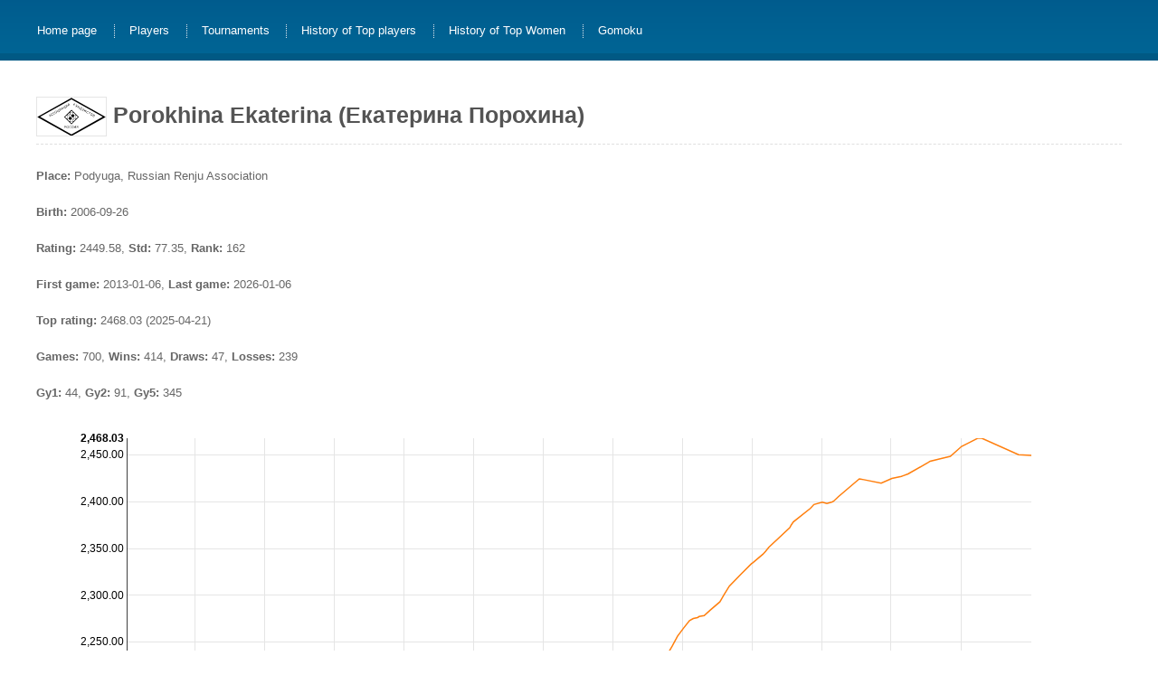

--- FILE ---
content_type: text/html; charset=utf-8
request_url: https://rating.renju.net/player_020797.html
body_size: 27411
content:
<!DOCTYPE html>
<html_renju xmlns="http://www.w3.org/1999/xhtml">
  <head>
    <meta charset="utf-8" />
    <meta http-equiv="content-type" content="text/html; charset=utf-8" />
    <meta name="viewport" content="width=device-width, initial-scale=1, maximum-scale=1" />
    <!--[if lt IE 9]>
    <script src="//html5shiv.googlecode.com/svn/trunk/html5.js"></script>
    <![endif]-->
    <meta name="keywords" content="Renju, Renju rating, whole-history rating, WHR" />
    <meta name="description" content="Whole-history rating of Renju players" />
    <meta name="author" content="Tianyi Hao" />
    <meta name="copyright" content="2026 Renju Rating" />
    <title>Porokhina Ekaterina, Russian Renju Association - Renju Rating</title>
    <script>
        if (window.location.protocol != "file:") {
            var _hmt = _hmt || [];
            (function() {
            var hm = document.createElement("script");
            hm.src = "https://hm.baidu.com/hm.js?cb525b0b0c34b96320b743cdf90a90c3";
            var s = document.getElementsByTagName("script")[0]; 
            s.parentNode.insertBefore(hm, s);
            })();
        }
    </script>
    <script>
        if (window.location.protocol != "file:") {
            (function(i,s,o,g,r,a,m){i['GoogleAnalyticsObject']=r;i[r]=i[r]||function(){
            (i[r].q=i[r].q||[]).push(arguments)},i[r].l=1*new Date();a=s.createElement(o),
            m=s.getElementsByTagName(o)[0];a.async=1;a.src=g;m.parentNode.insertBefore(a,m)
            })(window,document,'script','//www.google-analytics.com/analytics.js','ga');
            ga('create', 'UA-119927498-1', 'auto');
            ga('send', 'pageview');
        }
    </script>
    <link href="css/default.css" rel="stylesheet" type="text/css" />
  </head>
  <body>
    <div id="outer">
      <div id="header"></div>
      <div id="menu">
        <ul>
          <li class="first">
            <a href="index.html">Home page</a>
          </li>
          <li>
            <a href="players.html">Players</a>
          </li>
          <li>
            <a href="tournaments.html">Tournaments</a>
          </li>
          <li>
            <a href="top.html">History of Top players</a>
          </li>
          <li>
            <a href="top_women.html">History of Top Women</a>
          </li>
          <li>
            <a href="https://gomokurating.renju.net/">Gomoku</a>
          </li>
        </ul>
      </div>
      <div id="content">
        <div id="primaryContentContainer">
          <div id="primaryContent">
            <link href="css/nv.d3.css" rel="stylesheet" type="text/css">
            <h1><img src="flag/RRA.svg" class="flag_large" alt="RRA" /> Porokhina Ekaterina (Екатерина Порохина)</h1>
            <p><b>Place:</b> Podyuga, Russian Renju Association</p>
            <p><b>Birth:</b> 2006-09-26</p>
            <p><b>Rating:</b> 2449.58, <b>Std:</b> 77.35, <b>Rank:</b> 162</p>
            <p><b>First game:</b> 2013-01-06, <b>Last game:</b> 2026-01-06</p>
            <p><b>Top rating:</b> 2468.03 (2025-04-21)</p>
            <p><b>Games:</b> 700, <b>Wins:</b> 414, <b>Draws:</b> 47, <b>Losses:</b> 239</p>
            <p><b>Gy1:</b> 44, <b>Gy2:</b> 91, <b>Gy5:</b> 345</p>
            <div id="chart1"></div>
            <table>
              <tbody>
                <tr>
                  <th colspan="5">
                    <a href="tournament_3516.html">The championship of Arkhangelsk region, women</a>
                  </th>
                </tr>
                <tr>
                  <th class="second">Date</th>
                  <td colspan="2" class="num">2026-01-06</td>
                  <th class="second">Rating</th>
                  <td class="num">2449.58</td>
                </tr>
                <tr>
                  <th>Round</th>
                  <th>Color</th>
                  <th>Result</th>
                  <th colspan="2">Opponent</th>
                </tr>
                <tr>
                  <td class="num">1</td>
                  <td>Black</td>
                  <td class="win">
                    <a href="https://www.renju.net/game/178950/">Win</a>
                  </td>
                  <td>
                    <img src="flag/RRA.svg" class="flag" alt="RRA" />
                    <a href="player_021084.html" class="female" title="Марина Озерова">Ozerova Marina</a>
                  </td>
                  <td class="num">1731.84</td>
                </tr>
                <tr>
                  <td class="num">2</td>
                  <td>White</td>
                  <td class="win">
                    <a href="https://www.renju.net/game/178957/">Win</a>
                  </td>
                  <td>
                    <img src="flag/RRA.svg" class="flag" alt="RRA" />
                    <a href="player_020932.html" class="female" title="Анастасия Симановская">Simanovskaia Anastasia</a>
                  </td>
                  <td class="num">2023.04</td>
                </tr>
                <tr>
                  <td class="num">3</td>
                  <td>Black</td>
                  <td class="win">
                    <a href="https://www.renju.net/game/178962/">Win</a>
                  </td>
                  <td>
                    <img src="flag/RRA.svg" class="flag" alt="RRA" />
                    <a href="player_020928.html" class="female" title="Анна Фокичева">Fokicheva Anna</a>
                  </td>
                  <td class="num">2279.87</td>
                </tr>
                <tr>
                  <td class="num">4</td>
                  <td>Black</td>
                  <td class="win">
                    <a href="https://www.renju.net/game/178965/">Win</a>
                  </td>
                  <td>
                    <img src="flag/RRA.svg" class="flag" alt="RRA" />
                    <a href="player_021065.html" class="female" title="Дарина Никитина">Nikitina Darina</a>
                  </td>
                  <td class="num">1959.79</td>
                </tr>
                <tr>
                  <td class="num">5</td>
                  <td>Black</td>
                  <td class="loss">
                    <a href="https://www.renju.net/game/178976/">Loss</a>
                  </td>
                  <td>
                    <img src="flag/RRA.svg" class="flag" alt="RRA" />
                    <a href="player_020382.html" class="female" title="Юлия Саврасова">Savrasova Yulia</a>
                  </td>
                  <td class="num">2604.83</td>
                </tr>
                <tr>
                  <td class="num">6</td>
                  <td>Black</td>
                  <td class="draw">
                    <a href="https://www.renju.net/game/178975/">Draw</a>
                  </td>
                  <td>
                    <img src="flag/RRA.svg" class="flag" alt="RRA" />
                    <a href="player_021162.html" class="female" title="Ева Гасанова">Gasanova Eva</a>
                  </td>
                  <td class="num">1898.97</td>
                </tr>
                <tr>
                  <td class="num">7</td>
                  <td>Black</td>
                  <td class="win">
                    <a href="https://www.renju.net/game/178981/">Win</a>
                  </td>
                  <td>
                    <img src="flag/RRA.svg" class="flag" alt="RRA" />
                    <a href="player_020900.html" class="female" title="Юлия Вострякова">Vostryakova Yulia</a>
                  </td>
                  <td class="num">1966.29</td>
                </tr>
                <tr>
                  <td class="num">8</td>
                  <td>White</td>
                  <td class="win">
                    <a href="https://www.renju.net/game/178988/">Win</a>
                  </td>
                  <td>
                    <img src="flag/RRA.svg" class="flag" alt="RRA" />
                    <a href="player_021023.html" class="female" title="Наталия Звездина">Zvezdina Nataliya</a>
                  </td>
                  <td class="num">1883.25</td>
                </tr>
                <tr>
                  <td class="num">9</td>
                  <td>White</td>
                  <td class="win">
                    <a href="https://www.renju.net/game/178990/">Win</a>
                  </td>
                  <td>
                    <img src="flag/RRA.svg" class="flag" alt="RRA" />
                    <a href="player_021087.html" class="female" title="Наталья Порохина">Porokhina Natalya</a>
                  </td>
                  <td class="num">2094.77</td>
                </tr>
                <tr>
                  <th colspan="5">
                    <a href="tournament_3477.html">34th Russian Championship First League</a>
                  </th>
                </tr>
                <tr>
                  <th class="second">Date</th>
                  <td colspan="2" class="num">2025-10-31</td>
                  <th class="second">Rating</th>
                  <td class="num">2450.44</td>
                </tr>
                <tr>
                  <th>Round</th>
                  <th>Color</th>
                  <th>Result</th>
                  <th colspan="2">Opponent</th>
                </tr>
                <tr>
                  <td class="num">1</td>
                  <td>White</td>
                  <td class="win">
                    <a href="https://www.renju.net/game/177453/">Win</a>
                  </td>
                  <td>
                    <img src="flag/RRA.svg" class="flag" alt="RRA" />
                    <a href="player_021066.html" title="Летовальцев Матвей">Letovaltsev Matvei</a>
                  </td>
                  <td class="num">2041.01</td>
                </tr>
                <tr>
                  <td class="num">2</td>
                  <td>Black</td>
                  <td class="draw">
                    <a href="https://www.renju.net/game/177476/">Draw</a>
                  </td>
                  <td>
                    <img src="flag/RRA.svg" class="flag" alt="RRA" />
                    <a href="player_020975.html" title="Максим Старцев">Startsev Maksim</a>
                  </td>
                  <td class="num">2402.59</td>
                </tr>
                <tr>
                  <td class="num">3</td>
                  <td>Black</td>
                  <td class="win">
                    <a href="https://www.renju.net/game/177487/">Win</a>
                  </td>
                  <td>
                    <img src="flag/RRA.svg" class="flag" alt="RRA" />
                    <a href="player_020042.html" title="">Skuridin Alexey</a>
                  </td>
                  <td class="num">2419.68</td>
                </tr>
                <tr>
                  <td class="num">4</td>
                  <td>Black</td>
                  <td class="loss">
                    <a href="https://www.renju.net/game/177506/">Loss</a>
                  </td>
                  <td>
                    <img src="flag/RRA.svg" class="flag" alt="RRA" />
                    <a href="player_020370.html" title="Виктор Балабай">Balabhai Viktor</a>
                  </td>
                  <td class="num">2423.93</td>
                </tr>
                <tr>
                  <td class="num">5</td>
                  <td>Black</td>
                  <td class="draw">
                    <a href="https://www.renju.net/game/177518/">Draw</a>
                  </td>
                  <td>
                    <img src="flag/RRA.svg" class="flag" alt="RRA" />
                    <a href="player_020694.html" title="">Lisyutin Alexander</a>
                  </td>
                  <td class="num">2367.10</td>
                </tr>
                <tr>
                  <td class="num">6</td>
                  <td>White</td>
                  <td class="draw">
                    <a href="https://www.renju.net/game/177527/">Draw</a>
                  </td>
                  <td>
                    <img src="flag/RRA.svg" class="flag" alt="RRA" />
                    <a href="player_020928.html" class="female" title="Анна Фокичева">Fokicheva Anna</a>
                  </td>
                  <td class="num">2283.24</td>
                </tr>
                <tr>
                  <td class="num">7</td>
                  <td>Black</td>
                  <td class="loss">
                    <a href="https://www.renju.net/game/177553/">Loss</a>
                  </td>
                  <td>
                    <img src="flag/RRA.svg" class="flag" alt="RRA" />
                    <a href="player_020318.html" title="Владислав Русин">Rusin Vladislav</a>
                  </td>
                  <td class="num">2547.30</td>
                </tr>
                <tr>
                  <td class="num">8</td>
                  <td>White</td>
                  <td class="win">
                    <a href="https://www.renju.net/game/177556/">Win</a>
                  </td>
                  <td>
                    <img src="flag/RRA.svg" class="flag" alt="RRA" />
                    <a href="player_020217.html" title="Сергей Волков">Volkov Sergey</a>
                  </td>
                  <td class="num">2307.46</td>
                </tr>
                <tr>
                  <td class="num">9</td>
                  <td>White</td>
                  <td class="draw">
                    <a href="https://www.renju.net/game/177573/">Draw</a>
                  </td>
                  <td>
                    <img src="flag/RRA.svg" class="flag" alt="RRA" />
                    <a href="player_020978.html" title="Константин Казанцев">Kazantsev Konstantin</a>
                  </td>
                  <td class="num">2268.14</td>
                </tr>
                <tr>
                  <th colspan="5">
                    <a href="tournament_3385.html">The tournament of Arkhangelsk region, Group B,C,F</a>
                  </th>
                </tr>
                <tr>
                  <th class="second">Date</th>
                  <td colspan="2" class="num">2025-04-21</td>
                  <th class="second">Rating</th>
                  <td class="num">2468.03</td>
                </tr>
                <tr>
                  <th>Round</th>
                  <th>Color</th>
                  <th>Result</th>
                  <th colspan="2">Opponent</th>
                </tr>
                <tr>
                  <td class="num">1</td>
                  <td>Black</td>
                  <td class="win">
                    <a href="https://www.renju.net/game/171848/">Win</a>
                  </td>
                  <td>
                    <img src="flag/RRA.svg" class="flag" alt="RRA" />
                    <a href="player_021089.html" title="Артём Золотарев">Zolotarev Artem</a>
                  </td>
                  <td class="num">1758.61</td>
                </tr>
                <tr>
                  <td class="num">2</td>
                  <td>Black</td>
                  <td class="win">
                    <a href="https://www.renju.net/game/171862/">Win</a>
                  </td>
                  <td>
                    <img src="flag/RRA.svg" class="flag" alt="RRA" />
                    <a href="player_021060.html" title="Константин Золотарев">Zolotarev Konstantin</a>
                  </td>
                  <td class="num">2038.13</td>
                </tr>
                <tr>
                  <td class="num">3</td>
                  <td>Black</td>
                  <td class="win">
                    <a href="https://www.renju.net/game/171883/">Win</a>
                  </td>
                  <td>
                    <img src="flag/RRA.svg" class="flag" alt="RRA" />
                    <a href="player_021021.html" title="Егор Павловский">Pavlovskiy Egor</a>
                  </td>
                  <td class="num">2219.11</td>
                </tr>
                <tr>
                  <td class="num">4</td>
                  <td>Black</td>
                  <td class="win">
                    <a href="https://www.renju.net/game/171914/">Win</a>
                  </td>
                  <td>
                    <img src="flag/RRA.svg" class="flag" alt="RRA" />
                    <a href="player_020978.html" title="Константин Казанцев">Kazantsev Konstantin</a>
                  </td>
                  <td class="num">2280.26</td>
                </tr>
                <tr>
                  <td class="num">5</td>
                  <td>Black</td>
                  <td class="loss">
                    <a href="https://www.renju.net/game/171929/">Loss</a>
                  </td>
                  <td>
                    <img src="flag/RRA.svg" class="flag" alt="RRA" />
                    <a href="player_020975.html" title="Максим Старцев">Startsev Maksim</a>
                  </td>
                  <td class="num">2385.22</td>
                </tr>
                <tr>
                  <td class="num">6</td>
                  <td>Black</td>
                  <td class="win">
                    <a href="https://www.renju.net/game/171936/">Win</a>
                  </td>
                  <td>
                    <img src="flag/RRA.svg" class="flag" alt="RRA" />
                    <a href="player_021019.html" title="Сергей Микрюков">Mikryukov Sergey</a>
                  </td>
                  <td class="num">2371.55</td>
                </tr>
                <tr>
                  <td class="num">7</td>
                  <td>Black</td>
                  <td class="win">
                    <a href="https://www.renju.net/game/171945/">Win</a>
                  </td>
                  <td>
                    <img src="flag/RRA.svg" class="flag" alt="RRA" />
                    <a href="player_020928.html" class="female" title="Анна Фокичева">Fokicheva Anna</a>
                  </td>
                  <td class="num">2300.49</td>
                </tr>
                <tr>
                  <td class="num">8</td>
                  <td>Black</td>
                  <td class="win">
                    <a href="https://www.renju.net/game/171992/">Win</a>
                  </td>
                  <td>
                    <img src="flag/RRA.svg" class="flag" alt="RRA" />
                    <a href="player_020961.html" title="Павел Носков">Noskov Pavel</a>
                  </td>
                  <td class="num">2168.62</td>
                </tr>
                <tr>
                  <td class="num">9</td>
                  <td>Black</td>
                  <td class="win">
                    <a href="https://www.renju.net/game/172008/">Win</a>
                  </td>
                  <td>
                    <img src="flag/RRA.svg" class="flag" alt="RRA" />
                    <a href="player_021045.html" title="Степан Потапов">Potapov Stepan</a>
                  </td>
                  <td class="num">2149.59</td>
                </tr>
                <tr>
                  <th colspan="5">
                    <a href="tournament_3370.html">Youth Russian Championship Group F</a>
                  </th>
                </tr>
                <tr>
                  <th class="second">Date</th>
                  <td colspan="2" class="num">2025-03-30</td>
                  <th class="second">Rating</th>
                  <td class="num">2467.95</td>
                </tr>
                <tr>
                  <th>Round</th>
                  <th>Color</th>
                  <th>Result</th>
                  <th colspan="2">Opponent</th>
                </tr>
                <tr>
                  <td class="num">1</td>
                  <td>Black</td>
                  <td class="win">
                    <a href="https://www.renju.net/game/171212/">Win</a>
                  </td>
                  <td>
                    <img src="flag/RRA.svg" class="flag" alt="RRA" />
                    <a href="player_020900.html" class="female" title="Юлия Вострякова">Vostryakova Yulia</a>
                  </td>
                  <td class="num">1973.06</td>
                </tr>
                <tr>
                  <td class="num">2</td>
                  <td>Black</td>
                  <td class="win">
                    <a href="https://www.renju.net/game/171239/">Win</a>
                  </td>
                  <td>
                    <img src="flag/RRA.svg" class="flag" alt="RRA" />
                    <a href="player_021053.html" class="female" title="Мария Петрова">Petrova Mariia</a>
                  </td>
                  <td class="num">2364.82</td>
                </tr>
                <tr>
                  <td class="num">3</td>
                  <td>Black</td>
                  <td class="win">
                    <a href="https://www.renju.net/game/171245/">Win</a>
                  </td>
                  <td>
                    <img src="flag/RRA.svg" class="flag" alt="RRA" />
                    <a href="player_021138.html" class="female" title="">Novozhilova Alexandra</a>
                  </td>
                  <td class="num">1641.86</td>
                </tr>
                <tr>
                  <td class="num">4</td>
                  <td>Black</td>
                  <td class="win">
                    <a href="https://www.renju.net/game/171321/">Win</a>
                  </td>
                  <td>
                    <img src="flag/RRA.svg" class="flag" alt="RRA" />
                    <a href="player_020968.html" class="female" title="Нина Герасимовская">Gerasimovskaja Nina</a>
                  </td>
                  <td class="num">1688.27</td>
                </tr>
                <tr>
                  <td class="num">5</td>
                  <td>Black</td>
                  <td class="draw">
                    <a href="https://www.renju.net/game/171354/">Draw</a>
                  </td>
                  <td>
                    <img src="flag/RRA.svg" class="flag" alt="RRA" />
                    <a href="player_020928.html" class="female" title="Анна Фокичева">Fokicheva Anna</a>
                  </td>
                  <td class="num">2304.25</td>
                </tr>
                <tr>
                  <td class="num">6</td>
                  <td>White</td>
                  <td class="win">
                    <a href="https://www.renju.net/game/171387/">Win</a>
                  </td>
                  <td>
                    <img src="flag/RRA.svg" class="flag" alt="RRA" />
                    <a href="player_020900.html" class="female" title="Юлия Вострякова">Vostryakova Yulia</a>
                  </td>
                  <td class="num">1973.06</td>
                </tr>
                <tr>
                  <td class="num">7</td>
                  <td>White</td>
                  <td class="win">
                    <a href="https://www.renju.net/game/171451/">Win</a>
                  </td>
                  <td>
                    <img src="flag/RRA.svg" class="flag" alt="RRA" />
                    <a href="player_021053.html" class="female" title="Мария Петрова">Petrova Mariia</a>
                  </td>
                  <td class="num">2364.82</td>
                </tr>
                <tr>
                  <td class="num">8</td>
                  <td>White</td>
                  <td class="win">
                    <a href="https://www.renju.net/game/171413/">Win</a>
                  </td>
                  <td>
                    <img src="flag/RRA.svg" class="flag" alt="RRA" />
                    <a href="player_021138.html" class="female" title="">Novozhilova Alexandra</a>
                  </td>
                  <td class="num">1641.86</td>
                </tr>
                <tr>
                  <td class="num">9</td>
                  <td>Black</td>
                  <td class="win">
                    <a href="https://www.renju.net/game/171511/">Win</a>
                  </td>
                  <td>
                    <img src="flag/RRA.svg" class="flag" alt="RRA" />
                    <a href="player_020968.html" class="female" title="Нина Герасимовская">Gerasimovskaja Nina</a>
                  </td>
                  <td class="num">1688.27</td>
                </tr>
                <tr>
                  <td class="num">10</td>
                  <td>Black</td>
                  <td class="win">
                    <a href="https://www.renju.net/game/171543/">Win</a>
                  </td>
                  <td>
                    <img src="flag/RRA.svg" class="flag" alt="RRA" />
                    <a href="player_020928.html" class="female" title="Анна Фокичева">Fokicheva Anna</a>
                  </td>
                  <td class="num">2304.25</td>
                </tr>
                <tr>
                  <th colspan="5">
                    <a href="tournament_3316.html">The 33rd Russian Championship among Women</a>
                  </th>
                </tr>
                <tr>
                  <th class="second">Date</th>
                  <td colspan="2" class="num">2025-02-23</td>
                  <th class="second">Rating</th>
                  <td class="num">2464.24</td>
                </tr>
                <tr>
                  <th>Round</th>
                  <th>Color</th>
                  <th>Result</th>
                  <th colspan="2">Opponent</th>
                </tr>
                <tr>
                  <td class="num">1</td>
                  <td>Black</td>
                  <td class="win">
                    <a href="https://www.renju.net/game/170592/">Win</a>
                  </td>
                  <td>
                    <img src="flag/RRA.svg" class="flag" alt="RRA" />
                    <a href="player_020838.html" class="female" title="Александра Шангина">Shangina Alexandra</a>
                  </td>
                  <td class="num">2016.67</td>
                </tr>
                <tr>
                  <td class="num">2</td>
                  <td>Black</td>
                  <td class="win">
                    <a href="https://www.renju.net/game/170582/">Win</a>
                  </td>
                  <td>
                    <img src="flag/RRA.svg" class="flag" alt="RRA" />
                    <a href="player_020214.html" class="female" title="Нонна Сальникова">Salnikova Nonna</a>
                  </td>
                  <td class="num">2223.94</td>
                </tr>
                <tr>
                  <td class="num">3</td>
                  <td>Black</td>
                  <td class="draw">
                    <a href="https://www.renju.net/game/170569/">Draw</a>
                  </td>
                  <td>
                    <img src="flag/RRA.svg" class="flag" alt="RRA" />
                    <a href="player_020928.html" class="female" title="Анна Фокичева">Fokicheva Anna</a>
                  </td>
                  <td class="num">2307.54</td>
                </tr>
                <tr>
                  <td class="num">4</td>
                  <td>Black</td>
                  <td class="loss">
                    <a href="https://www.renju.net/game/170615/">Loss</a>
                  </td>
                  <td>
                    <img src="flag/RRA.svg" class="flag" alt="RRA" />
                    <a href="player_020261.html" class="female" title="Ирина Метревели">Metreveli Irina</a>
                  </td>
                  <td class="num">2382.92</td>
                </tr>
                <tr>
                  <td class="num">5</td>
                  <td>Black</td>
                  <td class="win">
                    <a href="https://www.renju.net/game/170628/">Win</a>
                  </td>
                  <td>
                    <img src="flag/RRA.svg" class="flag" alt="RRA" />
                    <a href="player_021053.html" class="female" title="Мария Петрова">Petrova Mariia</a>
                  </td>
                  <td class="num">2362.87</td>
                </tr>
                <tr>
                  <td class="num">6</td>
                  <td>Black</td>
                  <td class="win">
                    <a href="https://www.renju.net/game/170641/">Win</a>
                  </td>
                  <td>
                    <img src="flag/RRA.svg" class="flag" alt="RRA" />
                    <a href="player_020695.html" class="female" title="Илона Качаева">Kachaeva Ilona</a>
                  </td>
                  <td class="num">2023.08</td>
                </tr>
                <tr>
                  <td class="num">7</td>
                  <td>Black</td>
                  <td class="win">
                    <a href="https://www.renju.net/game/170653/">Win</a>
                  </td>
                  <td>
                    <img src="flag/RRA.svg" class="flag" alt="RRA" />
                    <a href="player_020730.html" class="female" title="Екатерина Румянцева">Rumyantseva Ekaterina</a>
                  </td>
                  <td class="num">2040.34</td>
                </tr>
                <tr>
                  <th colspan="5">
                    <a href="tournament_3335.html">The championship of Arkhangelsk region, women</a>
                  </th>
                </tr>
                <tr>
                  <th class="second">Date</th>
                  <td colspan="2" class="num">2025-01-05</td>
                  <th class="second">Rating</th>
                  <td class="num">2459.28</td>
                </tr>
                <tr>
                  <th>Round</th>
                  <th>Color</th>
                  <th>Result</th>
                  <th colspan="2">Opponent</th>
                </tr>
                <tr>
                  <td class="num">1</td>
                  <td>White</td>
                  <td class="win">
                    <a href="https://www.renju.net/game/169802/">Win</a>
                  </td>
                  <td>
                    <img src="flag/RRA.svg" class="flag" alt="RRA" />
                    <a href="player_020900.html" class="female" title="Юлия Вострякова">Vostryakova Yulia</a>
                  </td>
                  <td class="num">1967.29</td>
                </tr>
                <tr>
                  <td class="num">2</td>
                  <td>White</td>
                  <td class="draw">
                    <a href="https://www.renju.net/game/169820/">Draw</a>
                  </td>
                  <td>
                    <img src="flag/RRA.svg" class="flag" alt="RRA" />
                    <a href="player_020382.html" class="female" title="Юлия Саврасова">Savrasova Yulia</a>
                  </td>
                  <td class="num">2580.61</td>
                </tr>
                <tr>
                  <td class="num">4</td>
                  <td>Black</td>
                  <td class="win">
                    <a href="https://www.renju.net/game/169847/">Win</a>
                  </td>
                  <td>
                    <img src="flag/RRA.svg" class="flag" alt="RRA" />
                    <a href="player_020928.html" class="female" title="Анна Фокичева">Fokicheva Anna</a>
                  </td>
                  <td class="num">2305.77</td>
                </tr>
                <tr>
                  <td class="num">5</td>
                  <td>White</td>
                  <td class="win">
                    <a href="https://www.renju.net/game/169821/">Win</a>
                  </td>
                  <td>
                    <img src="flag/RRA.svg" class="flag" alt="RRA" />
                    <a href="player_021023.html" class="female" title="Наталия Звездина">Zvezdina Nataliya</a>
                  </td>
                  <td class="num">1933.69</td>
                </tr>
                <tr>
                  <td class="num">6</td>
                  <td>White</td>
                  <td class="win">
                    <a href="https://www.renju.net/game/169956/">Win</a>
                  </td>
                  <td>
                    <img src="flag/RRA.svg" class="flag" alt="RRA" />
                    <a href="player_021065.html" class="female" title="Дарина Никитина">Nikitina Darina</a>
                  </td>
                  <td class="num">1983.25</td>
                </tr>
                <tr>
                  <td class="num">7</td>
                  <td>White</td>
                  <td class="win">
                    <a href="https://www.renju.net/game/169958/">Win</a>
                  </td>
                  <td>
                    <img src="flag/RRA.svg" class="flag" alt="RRA" />
                    <a href="player_020932.html" class="female" title="Анастасия Симановская">Simanovskaia Anastasia</a>
                  </td>
                  <td class="num">2046.32</td>
                </tr>
                <tr>
                  <th colspan="5">
                    <a href="tournament_3299.html">Youth World Championship 2024 Group F,G</a>
                  </th>
                </tr>
                <tr>
                  <th class="second">Date</th>
                  <td colspan="2" class="num">2024-11-07</td>
                  <th class="second">Rating</th>
                  <td class="num">2448.68</td>
                </tr>
                <tr>
                  <th>Round</th>
                  <th>Color</th>
                  <th>Result</th>
                  <th colspan="2">Opponent</th>
                </tr>
                <tr>
                  <td class="num">1</td>
                  <td>Black</td>
                  <td class="loss">
                    <a href="https://www.renju.net/game/168175/">Loss</a>
                  </td>
                  <td>
                    <img src="flag/RRA.svg" class="flag" alt="RRA" />
                    <a href="player_020928.html" class="female" title="Анна Фокичева">Fokicheva Anna</a>
                  </td>
                  <td class="num">2309.64</td>
                </tr>
                <tr>
                  <td class="num">2</td>
                  <td>Black</td>
                  <td class="win">
                    <a href="https://www.renju.net/game/168216/">Win</a>
                  </td>
                  <td>
                    <img src="flag/RRA.svg" class="flag" alt="RRA" />
                    <a href="player_020838.html" class="female" title="Александра Шангина">Shangina Alexandra</a>
                  </td>
                  <td class="num">2020.44</td>
                </tr>
                <tr>
                  <td class="num">3</td>
                  <td>Black</td>
                  <td class="win">
                    <a href="https://www.renju.net/game/168262/">Win</a>
                  </td>
                  <td>
                    <img src="flag/RRA.svg" class="flag" alt="RRA" />
                    <a href="player_020968.html" class="female" title="Нина Герасимовская">Gerasimovskaja Nina</a>
                  </td>
                  <td class="num">1681.19</td>
                </tr>
                <tr>
                  <td class="num">5</td>
                  <td>White</td>
                  <td class="win">
                    <a href="https://www.renju.net/game/168352/">Win</a>
                  </td>
                  <td>
                    <img src="flag/RRA.svg" class="flag" alt="RRA" />
                    <a href="player_021247.html" class="female" title="Лебедева Мария">Lebedeva Maria</a>
                  </td>
                  <td class="num">1704.98</td>
                </tr>
                <tr>
                  <td class="num">6</td>
                  <td>Black</td>
                  <td class="loss">
                    <a href="https://www.renju.net/game/168370/">Loss</a>
                  </td>
                  <td>
                    <img src="flag/RRA.svg" class="flag" alt="RRA" />
                    <a href="player_020928.html" class="female" title="Анна Фокичева">Fokicheva Anna</a>
                  </td>
                  <td class="num">2309.64</td>
                </tr>
                <tr>
                  <td class="num">7</td>
                  <td>Black</td>
                  <td class="win">
                    <a href="https://www.renju.net/game/168425/">Win</a>
                  </td>
                  <td>
                    <img src="flag/RRA.svg" class="flag" alt="RRA" />
                    <a href="player_020838.html" class="female" title="Александра Шангина">Shangina Alexandra</a>
                  </td>
                  <td class="num">2020.44</td>
                </tr>
                <tr>
                  <td class="num">8</td>
                  <td>White</td>
                  <td class="win">
                    <a href="https://www.renju.net/game/168468/">Win</a>
                  </td>
                  <td>
                    <img src="flag/RRA.svg" class="flag" alt="RRA" />
                    <a href="player_020968.html" class="female" title="Нина Герасимовская">Gerasimovskaja Nina</a>
                  </td>
                  <td class="num">1681.19</td>
                </tr>
                <tr>
                  <td class="num">10</td>
                  <td>Black</td>
                  <td class="win">
                    <a href="https://www.renju.net/game/168511/">Win</a>
                  </td>
                  <td>
                    <img src="flag/RRA.svg" class="flag" alt="RRA" />
                    <a href="player_021247.html" class="female" title="Лебедева Мария">Lebedeva Maria</a>
                  </td>
                  <td class="num">1704.98</td>
                </tr>
                <tr>
                  <th colspan="5">
                    <a href="tournament_3234.html">Youth Championship of Arkhangelsk region Group AE</a>
                  </th>
                </tr>
                <tr>
                  <th class="second">Date</th>
                  <td colspan="2" class="num">2024-07-24</td>
                  <th class="second">Rating</th>
                  <td class="num">2443.43</td>
                </tr>
                <tr>
                  <th>Round</th>
                  <th>Color</th>
                  <th>Result</th>
                  <th colspan="2">Opponent</th>
                </tr>
                <tr>
                  <td class="num">1</td>
                  <td>White</td>
                  <td class="win">
                    <a href="https://www.renju.net/game/164678/">Win</a>
                  </td>
                  <td>
                    <img src="flag/RRA.svg" class="flag" alt="RRA" />
                    <a href="player_020839.html" title="Максим Кулин">Kulin Maxim</a>
                  </td>
                  <td class="num">1892.81</td>
                </tr>
                <tr>
                  <td class="num">2</td>
                  <td>Black</td>
                  <td class="win">
                    <a href="https://www.renju.net/game/164767/">Win</a>
                  </td>
                  <td>
                    <img src="flag/RRA.svg" class="flag" alt="RRA" />
                    <a href="player_020838.html" class="female" title="Александра Шангина">Shangina Alexandra</a>
                  </td>
                  <td class="num">2023.52</td>
                </tr>
                <tr>
                  <td class="num">3</td>
                  <td>White</td>
                  <td class="draw">
                    <a href="https://www.renju.net/game/164791/">Draw</a>
                  </td>
                  <td>
                    <img src="flag/RRA.svg" class="flag" alt="RRA" />
                    <a href="player_020813.html" title="Максим Метревели">Metreveli Maksim</a>
                  </td>
                  <td class="num">2435.59</td>
                </tr>
                <tr>
                  <td class="num">6</td>
                  <td>Black</td>
                  <td class="win">
                    <a href="https://www.renju.net/game/164679/">Win</a>
                  </td>
                  <td>
                    <img src="flag/RRA.svg" class="flag" alt="RRA" />
                    <a href="player_020839.html" title="Максим Кулин">Kulin Maxim</a>
                  </td>
                  <td class="num">1892.81</td>
                </tr>
                <tr>
                  <td class="num">7</td>
                  <td>White</td>
                  <td class="win">
                    <a href="https://www.renju.net/game/164768/">Win</a>
                  </td>
                  <td>
                    <img src="flag/RRA.svg" class="flag" alt="RRA" />
                    <a href="player_020838.html" class="female" title="Александра Шангина">Shangina Alexandra</a>
                  </td>
                  <td class="num">2023.52</td>
                </tr>
                <tr>
                  <td class="num">8</td>
                  <td>Black</td>
                  <td class="win">
                    <a href="https://www.renju.net/game/164808/">Win</a>
                  </td>
                  <td>
                    <img src="flag/RRA.svg" class="flag" alt="RRA" />
                    <a href="player_020813.html" title="Максим Метревели">Metreveli Maksim</a>
                  </td>
                  <td class="num">2435.59</td>
                </tr>
                <tr>
                  <th colspan="5">
                    <a href="tournament_3253.html">World Renju Youth Cup 2024 (online) FG Group</a>
                  </th>
                </tr>
                <tr>
                  <th class="second">Date</th>
                  <td colspan="2" class="num">2024-07-15</td>
                  <th class="second">Rating</th>
                  <td class="num">2442.26</td>
                </tr>
                <tr>
                  <th>Round</th>
                  <th>Color</th>
                  <th>Result</th>
                  <th colspan="2">Opponent</th>
                </tr>
                <tr>
                  <td class="num">1</td>
                  <td>Black</td>
                  <td class="win">
                    <a href="https://www.renju.net/game/166208/">Win</a>
                  </td>
                  <td>
                    <img src="flag/RRA.svg" class="flag" alt="RRA" />
                    <a href="player_020826.html" class="female" title="Стулова Вероника">Stulova Veronika</a>
                  </td>
                  <td class="num">2082.23</td>
                </tr>
                <tr>
                  <td class="num">2</td>
                  <td>Black</td>
                  <td class="loss">
                    <a href="https://www.renju.net/game/166213/">Loss</a>
                  </td>
                  <td>
                    <img src="flag/CHN.svg" class="flag" alt="CHN" />
                    <a href="player_100736.html" class="female" title="刘沁">Liu Qin</a>
                  </td>
                  <td class="num">2559.89</td>
                </tr>
                <tr>
                  <td class="num">3</td>
                  <td>Black</td>
                  <td class="loss">
                    <a href="https://www.renju.net/game/166222/">Loss</a>
                  </td>
                  <td>
                    <img src="flag/CHN.svg" class="flag" alt="CHN" />
                    <a href="player_101375.html" class="female" title="吴丽娜">Wu Lina</a>
                  </td>
                  <td class="num">2092.56</td>
                </tr>
                <tr>
                  <td class="num">4</td>
                  <td>White</td>
                  <td class="win">
                    <a href="https://www.renju.net/game/166230/">Win</a>
                  </td>
                  <td>
                    <img src="flag/CHN.svg" class="flag" alt="CHN" />
                    <a href="player_102181.html" title="解皓阳">Xie Haoyang</a>
                  </td>
                  <td class="num">2222.81</td>
                </tr>
                <tr>
                  <td class="num">5</td>
                  <td>White</td>
                  <td class="win">
                    <a href="https://www.renju.net/game/166234/">Win</a>
                  </td>
                  <td>
                    <img src="flag/CHN.svg" class="flag" alt="CHN" />
                    <a href="player_101442.html" class="female" title="李昊洋">Li Haoyang</a>
                  </td>
                  <td class="num">2099.86</td>
                </tr>
                <tr>
                  <td class="num">6</td>
                  <td>White</td>
                  <td class="win">
                    <a href="https://www.renju.net/game/166237/">Win</a>
                  </td>
                  <td>
                    <img src="flag/CHN.svg" class="flag" alt="CHN" />
                    <a href="player_102251.html" class="female" title="孙会">Sun Hui</a>
                  </td>
                  <td class="num">2427.26</td>
                </tr>
                <tr>
                  <td class="num">7</td>
                  <td>Black</td>
                  <td class="win">
                    <a href="https://www.renju.net/game/166246/">Win</a>
                  </td>
                  <td>
                    <img src="flag/CHN.svg" class="flag" alt="CHN" />
                    <a href="player_101780.html" class="female" title="黄美达">Huang Meida</a>
                  </td>
                  <td class="num">2158.60</td>
                </tr>
                <tr>
                  <th colspan="5">
                    <a href="tournament_3177.html">Youth Russian Championship Group F</a>
                  </th>
                </tr>
                <tr>
                  <th class="second">Date</th>
                  <td colspan="2" class="num">2024-03-30</td>
                  <th class="second">Rating</th>
                  <td class="num">2429.84</td>
                </tr>
                <tr>
                  <th>Round</th>
                  <th>Color</th>
                  <th>Result</th>
                  <th colspan="2">Opponent</th>
                </tr>
                <tr>
                  <td class="num">1</td>
                  <td>Black</td>
                  <td class="loss">
                    <a href="https://www.renju.net/game/161781/">Loss</a>
                  </td>
                  <td>
                    <img src="flag/RRA.svg" class="flag" alt="RRA" />
                    <a href="player_020900.html" class="female" title="Юлия Вострякова">Vostryakova Yulia</a>
                  </td>
                  <td class="num">1991.41</td>
                </tr>
                <tr>
                  <td class="num">2</td>
                  <td>White</td>
                  <td class="win">
                    <a href="https://www.renju.net/game/161824/">Win</a>
                  </td>
                  <td>
                    <img src="flag/RRA.svg" class="flag" alt="RRA" />
                    <a href="player_021138.html" class="female" title="">Novozhilova Alexandra</a>
                  </td>
                  <td class="num">1650.65</td>
                </tr>
                <tr>
                  <td class="num">3</td>
                  <td>Black</td>
                  <td class="win">
                    <a href="https://www.renju.net/game/161873/">Win</a>
                  </td>
                  <td>
                    <img src="flag/RRA.svg" class="flag" alt="RRA" />
                    <a href="player_020826.html" class="female" title="Стулова Вероника">Stulova Veronika</a>
                  </td>
                  <td class="num">2093.16</td>
                </tr>
                <tr>
                  <td class="num">4</td>
                  <td>Black</td>
                  <td class="win">
                    <a href="https://www.renju.net/game/161886/">Win</a>
                  </td>
                  <td>
                    <img src="flag/RRA.svg" class="flag" alt="RRA" />
                    <a href="player_020968.html" class="female" title="Нина Герасимовская">Gerasimovskaja Nina</a>
                  </td>
                  <td class="num">1661.83</td>
                </tr>
                <tr>
                  <td class="num">5</td>
                  <td>Black</td>
                  <td class="win">
                    <a href="https://www.renju.net/game/161946/">Win</a>
                  </td>
                  <td>
                    <img src="flag/RRA.svg" class="flag" alt="RRA" />
                    <a href="player_021247.html" class="female" title="Лебедева Мария">Lebedeva Maria</a>
                  </td>
                  <td class="num">1713.97</td>
                </tr>
                <tr>
                  <td class="num">6</td>
                  <td>Black</td>
                  <td class="win">
                    <a href="https://www.renju.net/game/162008/">Win</a>
                  </td>
                  <td>
                    <img src="flag/RRA.svg" class="flag" alt="RRA" />
                    <a href="player_020928.html" class="female" title="Анна Фокичева">Fokicheva Anna</a>
                  </td>
                  <td class="num">2285.58</td>
                </tr>
                <tr>
                  <td class="num">7</td>
                  <td>White</td>
                  <td class="win">
                    <a href="https://www.renju.net/game/162043/">Win</a>
                  </td>
                  <td>
                    <img src="flag/RRA.svg" class="flag" alt="RRA" />
                    <a href="player_020838.html" class="female" title="Александра Шангина">Shangina Alexandra</a>
                  </td>
                  <td class="num">2030.96</td>
                </tr>
                <tr>
                  <th colspan="5">
                    <a href="tournament_3152.html">Youth Championship of Konosha region</a>
                  </th>
                </tr>
                <tr>
                  <th class="second">Date</th>
                  <td colspan="2" class="num">2024-03-03</td>
                  <th class="second">Rating</th>
                  <td class="num">2427.81</td>
                </tr>
                <tr>
                  <th>Round</th>
                  <th>Color</th>
                  <th>Result</th>
                  <th colspan="2">Opponent</th>
                </tr>
                <tr>
                  <td class="num">1</td>
                  <td>White</td>
                  <td class="win">
                    <a href="https://www.renju.net/game/160759/">Win</a>
                  </td>
                  <td>
                    <img src="flag/RRA.svg" class="flag" alt="RRA" />
                    <a href="player_021023.html" class="female" title="Наталия Звездина">Zvezdina Nataliya</a>
                  </td>
                  <td class="num">1920.96</td>
                </tr>
                <tr>
                  <td class="num">2</td>
                  <td>Black</td>
                  <td class="win">
                    <a href="https://www.renju.net/game/160771/">Win</a>
                  </td>
                  <td>
                    <img src="flag/RRA.svg" class="flag" alt="RRA" />
                    <a href="player_020900.html" class="female" title="Юлия Вострякова">Vostryakova Yulia</a>
                  </td>
                  <td class="num">1991.09</td>
                </tr>
                <tr>
                  <td class="num">3</td>
                  <td>Black</td>
                  <td class="draw">
                    <a href="https://www.renju.net/game/160823/">Draw</a>
                  </td>
                  <td>
                    <img src="flag/RRA.svg" class="flag" alt="RRA" />
                    <a href="player_020928.html" class="female" title="Анна Фокичева">Fokicheva Anna</a>
                  </td>
                  <td class="num">2282.23</td>
                </tr>
                <tr>
                  <td class="num">4</td>
                  <td>White</td>
                  <td class="win">
                    <a href="https://www.renju.net/game/160844/">Win</a>
                  </td>
                  <td>
                    <img src="flag/RRA.svg" class="flag" alt="RRA" />
                    <a href="player_021021.html" title="Егор Павловский">Pavlovskiy Egor</a>
                  </td>
                  <td class="num">2137.93</td>
                </tr>
                <tr>
                  <td class="num">5</td>
                  <td>White</td>
                  <td class="win">
                    <a href="https://www.renju.net/game/160857/">Win</a>
                  </td>
                  <td>
                    <img src="flag/RRA.svg" class="flag" alt="RRA" />
                    <a href="player_020959.html" title="Михаил Сидоров">Sidorov Mikhail</a>
                  </td>
                  <td class="num">2409.24</td>
                </tr>
                <tr>
                  <td class="num">6</td>
                  <td>Black</td>
                  <td class="loss">
                    <a href="https://www.renju.net/game/160896/">Loss</a>
                  </td>
                  <td>
                    <img src="flag/RRA.svg" class="flag" alt="RRA" />
                    <a href="player_020975.html" title="Максим Старцев">Startsev Maksim</a>
                  </td>
                  <td class="num">2353.46</td>
                </tr>
                <tr>
                  <td class="num">7</td>
                  <td>White</td>
                  <td class="win">
                    <a href="https://www.renju.net/game/160917/">Win</a>
                  </td>
                  <td>
                    <img src="flag/RRA.svg" class="flag" alt="RRA" />
                    <a href="player_021079.html" title="Соколов Андрей">Sokolov Andrei</a>
                  </td>
                  <td class="num">2069.60</td>
                </tr>
                <tr>
                  <th colspan="5">
                    <a href="tournament_3147.html">The 32nd Russian Championship among Women</a>
                  </th>
                </tr>
                <tr>
                  <th class="second">Date</th>
                  <td colspan="2" class="num">2024-02-24</td>
                  <th class="second">Rating</th>
                  <td class="num">2427.14</td>
                </tr>
                <tr>
                  <th>Round</th>
                  <th>Color</th>
                  <th>Result</th>
                  <th colspan="2">Opponent</th>
                </tr>
                <tr>
                  <td class="num">1</td>
                  <td>White</td>
                  <td class="win">
                    <a href="https://www.renju.net/game/160418/">Win</a>
                  </td>
                  <td>
                    <img src="flag/RRA.svg" class="flag" alt="RRA" />
                    <a href="player_020730.html" class="female" title="Екатерина Румянцева">Rumyantseva Ekaterina</a>
                  </td>
                  <td class="num">2026.87</td>
                </tr>
                <tr>
                  <td class="num">2</td>
                  <td>Black</td>
                  <td class="loss">
                    <a href="https://www.renju.net/game/160435/">Loss</a>
                  </td>
                  <td>
                    <img src="flag/RRA.svg" class="flag" alt="RRA" />
                    <a href="player_020214.html" class="female" title="Нонна Сальникова">Salnikova Nonna</a>
                  </td>
                  <td class="num">2246.05</td>
                </tr>
                <tr>
                  <td class="num">3</td>
                  <td>Black</td>
                  <td class="win">
                    <a href="https://www.renju.net/game/160475/">Win</a>
                  </td>
                  <td>
                    <img src="flag/RRA.svg" class="flag" alt="RRA" />
                    <a href="player_020695.html" class="female" title="Илона Качаева">Kachaeva Ilona</a>
                  </td>
                  <td class="num">2030.50</td>
                </tr>
                <tr>
                  <td class="num">4</td>
                  <td>Black</td>
                  <td class="draw">
                    <a href="https://www.renju.net/game/160514/">Draw</a>
                  </td>
                  <td>
                    <img src="flag/RRA.svg" class="flag" alt="RRA" />
                    <a href="player_020928.html" class="female" title="Анна Фокичева">Fokicheva Anna</a>
                  </td>
                  <td class="num">2281.59</td>
                </tr>
                <tr>
                  <td class="num">6</td>
                  <td>White</td>
                  <td class="draw">
                    <a href="https://www.renju.net/game/160557/">Draw</a>
                  </td>
                  <td>
                    <img src="flag/RRA.svg" class="flag" alt="RRA" />
                    <a href="player_020261.html" class="female" title="Ирина Метревели">Metreveli Irina</a>
                  </td>
                  <td class="num">2407.61</td>
                </tr>
                <tr>
                  <td class="num">7</td>
                  <td>White</td>
                  <td class="win">
                    <a href="https://www.renju.net/game/160650/">Win</a>
                  </td>
                  <td>
                    <img src="flag/RRA.svg" class="flag" alt="RRA" />
                    <a href="player_021053.html" class="female" title="Мария Петрова">Petrova Mariia</a>
                  </td>
                  <td class="num">2365.91</td>
                </tr>
                <tr>
                  <th colspan="5">
                    <a href="tournament_3116.html">The championship of Arkhangelsk region, women</a>
                  </th>
                </tr>
                <tr>
                  <th class="second">Date</th>
                  <td colspan="2" class="num">2024-01-05</td>
                  <th class="second">Rating</th>
                  <td class="num">2425.05</td>
                </tr>
                <tr>
                  <th>Round</th>
                  <th>Color</th>
                  <th>Result</th>
                  <th colspan="2">Opponent</th>
                </tr>
                <tr>
                  <td class="num">1</td>
                  <td>Black</td>
                  <td class="win">
                    <a href="https://www.renju.net/game/159159/">Win</a>
                  </td>
                  <td>
                    <img src="flag/RRA.svg" class="flag" alt="RRA" />
                    <a href="player_021023.html" class="female" title="Наталия Звездина">Zvezdina Nataliya</a>
                  </td>
                  <td class="num">1920.62</td>
                </tr>
                <tr>
                  <td class="num">2</td>
                  <td>White</td>
                  <td class="win">
                    <a href="https://www.renju.net/game/159181/">Win</a>
                  </td>
                  <td>
                    <img src="flag/RRA.svg" class="flag" alt="RRA" />
                    <a href="player_020928.html" class="female" title="Анна Фокичева">Fokicheva Anna</a>
                  </td>
                  <td class="num">2278.58</td>
                </tr>
                <tr>
                  <td class="num">3</td>
                  <td>Black</td>
                  <td class="loss">
                    <a href="https://www.renju.net/game/159204/">Loss</a>
                  </td>
                  <td>
                    <img src="flag/RRA.svg" class="flag" alt="RRA" />
                    <a href="player_020382.html" class="female" title="Юлия Саврасова">Savrasova Yulia</a>
                  </td>
                  <td class="num">2576.14</td>
                </tr>
                <tr>
                  <td class="num">4</td>
                  <td>White</td>
                  <td class="win">
                    <a href="https://www.renju.net/game/159239/">Win</a>
                  </td>
                  <td>
                    <img src="flag/RRA.svg" class="flag" alt="RRA" />
                    <a href="player_020826.html" class="female" title="Стулова Вероника">Stulova Veronika</a>
                  </td>
                  <td class="num">2105.19</td>
                </tr>
                <tr>
                  <td class="num">5</td>
                  <td>Black</td>
                  <td class="win">
                    <a href="https://www.renju.net/game/159266/">Win</a>
                  </td>
                  <td>
                    <img src="flag/RRA.svg" class="flag" alt="RRA" />
                    <a href="player_020900.html" class="female" title="Юлия Вострякова">Vostryakova Yulia</a>
                  </td>
                  <td class="num">1990.37</td>
                </tr>
                <tr>
                  <td class="num">6</td>
                  <td>Black</td>
                  <td class="win">
                    <a href="https://www.renju.net/game/159284/">Win</a>
                  </td>
                  <td>
                    <img src="flag/RRA.svg" class="flag" alt="RRA" />
                    <a href="player_020932.html" class="female" title="Анастасия Симановская">Simanovskaia Anastasia</a>
                  </td>
                  <td class="num">2048.49</td>
                </tr>
                <tr>
                  <td class="num">7</td>
                  <td>Black</td>
                  <td class="win">
                    <a href="https://www.renju.net/game/159300/">Win</a>
                  </td>
                  <td>
                    <img src="flag/RRA.svg" class="flag" alt="RRA" />
                    <a href="player_021065.html" class="female" title="Дарина Никитина">Nikitina Darina</a>
                  </td>
                  <td class="num">1913.67</td>
                </tr>
                <tr>
                  <th colspan="5">
                    <a href="tournament_3062.html">The 32nd Russian Championship First League</a>
                  </th>
                </tr>
                <tr>
                  <th class="second">Date</th>
                  <td colspan="2" class="num">2023-11-10</td>
                  <th class="second">Rating</th>
                  <td class="num">2420.07</td>
                </tr>
                <tr>
                  <th>Round</th>
                  <th>Color</th>
                  <th>Result</th>
                  <th colspan="2">Opponent</th>
                </tr>
                <tr>
                  <td class="num">1</td>
                  <td>White</td>
                  <td class="win">
                    <a href="https://www.renju.net/game/154018/">Win</a>
                  </td>
                  <td>
                    <img src="flag/RRA.svg" class="flag" alt="RRA" />
                    <a href="player_021021.html" title="Егор Павловский">Pavlovskiy Egor</a>
                  </td>
                  <td class="num">2129.61</td>
                </tr>
                <tr>
                  <td class="num">2</td>
                  <td>Black</td>
                  <td class="loss">
                    <a href="https://www.renju.net/game/154042/">Loss</a>
                  </td>
                  <td>
                    <img src="flag/RRA.svg" class="flag" alt="RRA" />
                    <a href="player_020390.html" title="Евгений Смирнов">Smirnov Evgeny</a>
                  </td>
                  <td class="num">2598.05</td>
                </tr>
                <tr>
                  <td class="num">3</td>
                  <td>White</td>
                  <td class="loss">
                    <a href="https://www.renju.net/game/154056/">Loss</a>
                  </td>
                  <td>
                    <img src="flag/RRA.svg" class="flag" alt="RRA" />
                    <a href="player_021008.html" title="">Troitsky Vsevolod</a>
                  </td>
                  <td class="num">2269.39</td>
                </tr>
                <tr>
                  <td class="num">4</td>
                  <td>Black</td>
                  <td class="win">
                    <a href="https://www.renju.net/game/154071/">Win</a>
                  </td>
                  <td>
                    <img src="flag/RRA.svg" class="flag" alt="RRA" />
                    <a href="player_020730.html" class="female" title="Екатерина Румянцева">Rumyantseva Ekaterina</a>
                  </td>
                  <td class="num">2036.77</td>
                </tr>
                <tr>
                  <td class="num">5</td>
                  <td>White</td>
                  <td class="draw">
                    <a href="https://www.renju.net/game/154141/">Draw</a>
                  </td>
                  <td>
                    <img src="flag/RRA.svg" class="flag" alt="RRA" />
                    <a href="player_020259.html" title="Александр Радзевелюк">Radzevelyuk Alexander</a>
                  </td>
                  <td class="num">2344.92</td>
                </tr>
                <tr>
                  <td class="num">6</td>
                  <td>White</td>
                  <td class="loss">
                    <a href="https://www.renju.net/game/154161/">Loss</a>
                  </td>
                  <td>
                    <img src="flag/RRA.svg" class="flag" alt="RRA" />
                    <a href="player_020130.html" title="Михаил Кожин">Kozhin Mikhail</a>
                  </td>
                  <td class="num">2523.22</td>
                </tr>
                <tr>
                  <td class="num">7</td>
                  <td>Black</td>
                  <td class="win">
                    <a href="https://www.renju.net/game/154233/">Win</a>
                  </td>
                  <td>
                    <img src="flag/RRA.svg" class="flag" alt="RRA" />
                    <a href="player_020961.html" title="Павел Носков">Noskov Pavel</a>
                  </td>
                  <td class="num">2177.55</td>
                </tr>
                <tr>
                  <td class="num">8</td>
                  <td>White</td>
                  <td class="win">
                    <a href="https://www.renju.net/game/154243/">Win</a>
                  </td>
                  <td>
                    <img src="flag/RRA.svg" class="flag" alt="RRA" />
                    <a href="player_020214.html" class="female" title="Нонна Сальникова">Salnikova Nonna</a>
                  </td>
                  <td class="num">2240.73</td>
                </tr>
                <tr>
                  <td class="num">9</td>
                  <td>Black</td>
                  <td class="loss">
                    <a href="https://www.renju.net/game/154286/">Loss</a>
                  </td>
                  <td>
                    <img src="flag/RRA.svg" class="flag" alt="RRA" />
                    <a href="player_020813.html" title="Максим Метревели">Metreveli Maksim</a>
                  </td>
                  <td class="num">2457.31</td>
                </tr>
                <tr>
                  <th colspan="5">
                    <a href="tournament_2434.html">World Championship 2023, WT</a>
                  </th>
                </tr>
                <tr>
                  <th class="second">Date</th>
                  <td colspan="2" class="num">2023-08-11</td>
                  <th class="second">Rating</th>
                  <td class="num">2423.70</td>
                </tr>
                <tr>
                  <th>Round</th>
                  <th>Color</th>
                  <th>Result</th>
                  <th colspan="2">Opponent</th>
                </tr>
                <tr>
                  <td class="num">1</td>
                  <td>Black</td>
                  <td class="win">
                    <a href="https://www.renju.net/game/151438/">Win</a>
                  </td>
                  <td>
                    <img src="flag/RRA.svg" class="flag" alt="RRA" />
                    <a href="player_020261.html" class="female" title="Ирина Метревели">Metreveli Irina</a>
                  </td>
                  <td class="num">2410.56</td>
                </tr>
                <tr>
                  <td class="num">2</td>
                  <td>Black</td>
                  <td class="win">
                    <a href="https://www.renju.net/game/151450/">Win</a>
                  </td>
                  <td>
                    <img src="flag/RRA.svg" class="flag" alt="RRA" />
                    <a href="player_020928.html" class="female" title="Анна Фокичева">Fokicheva Anna</a>
                  </td>
                  <td class="num">2278.45</td>
                </tr>
                <tr>
                  <td class="num">3</td>
                  <td>Black</td>
                  <td class="draw">
                    <a href="https://www.renju.net/game/151477/">Draw</a>
                  </td>
                  <td>
                    <img src="flag/RRA.svg" class="flag" alt="RRA" />
                    <a href="player_021053.html" class="female" title="Мария Петрова">Petrova Mariia</a>
                  </td>
                  <td class="num">2362.40</td>
                </tr>
                <tr>
                  <td class="num">4</td>
                  <td>Black</td>
                  <td class="win">
                    <a href="https://www.renju.net/game/151481/">Win</a>
                  </td>
                  <td>
                    <img src="flag/JPN.svg" class="flag" alt="JPN" />
                    <a href="player_010384.html" class="female" title="藤田麻衣子">Fujita Maiko</a>
                  </td>
                  <td class="num">2424.90</td>
                </tr>
                <tr>
                  <td class="num">5</td>
                  <td>Black</td>
                  <td class="loss">
                    <a href="https://www.renju.net/game/151497/">Loss</a>
                  </td>
                  <td>
                    <img src="flag/CHN.svg" class="flag" alt="CHN" />
                    <a href="player_100442.html" class="female" title="汪清清">Wang Qingqing</a>
                  </td>
                  <td class="num">2664.22</td>
                </tr>
                <tr>
                  <td class="num">6</td>
                  <td>Black</td>
                  <td class="draw">
                    <a href="https://www.renju.net/game/151519/">Draw</a>
                  </td>
                  <td>
                    <img src="flag/RRA.svg" class="flag" alt="RRA" />
                    <a href="player_020261.html" class="female" title="Ирина Метревели">Metreveli Irina</a>
                  </td>
                  <td class="num">2410.56</td>
                </tr>
                <tr>
                  <td class="num">7</td>
                  <td>Black</td>
                  <td class="draw">
                    <a href="https://www.renju.net/game/151538/">Draw</a>
                  </td>
                  <td>
                    <img src="flag/RRA.svg" class="flag" alt="RRA" />
                    <a href="player_020928.html" class="female" title="Анна Фокичева">Fokicheva Anna</a>
                  </td>
                  <td class="num">2278.45</td>
                </tr>
                <tr>
                  <td class="num">8</td>
                  <td>White</td>
                  <td class="loss">
                    <a href="https://www.renju.net/game/151557/">Loss</a>
                  </td>
                  <td>
                    <img src="flag/RRA.svg" class="flag" alt="RRA" />
                    <a href="player_021053.html" class="female" title="Мария Петрова">Petrova Mariia</a>
                  </td>
                  <td class="num">2362.40</td>
                </tr>
                <tr>
                  <td class="num">9</td>
                  <td>Black</td>
                  <td class="draw">
                    <a href="https://www.renju.net/game/151617/">Draw</a>
                  </td>
                  <td>
                    <img src="flag/JPN.svg" class="flag" alt="JPN" />
                    <a href="player_010384.html" class="female" title="藤田麻衣子">Fujita Maiko</a>
                  </td>
                  <td class="num">2424.90</td>
                </tr>
                <tr>
                  <td class="num">10</td>
                  <td>Black</td>
                  <td class="loss">
                    <a href="https://www.renju.net/game/151631/">Loss</a>
                  </td>
                  <td>
                    <img src="flag/CHN.svg" class="flag" alt="CHN" />
                    <a href="player_100442.html" class="female" title="汪清清">Wang Qingqing</a>
                  </td>
                  <td class="num">2664.22</td>
                </tr>
                <tr>
                  <th colspan="5">
                    <a href="tournament_3011.html">Youth Championship of Arkhangelsk region</a>
                  </th>
                </tr>
                <tr>
                  <th class="second">Date</th>
                  <td colspan="2" class="num">2023-07-25</td>
                  <th class="second">Rating</th>
                  <td class="num">2424.39</td>
                </tr>
                <tr>
                  <th>Round</th>
                  <th>Color</th>
                  <th>Result</th>
                  <th colspan="2">Opponent</th>
                </tr>
                <tr>
                  <td class="num">B1</td>
                  <td>White</td>
                  <td class="win">
                    <a href="https://www.renju.net/game/151241/">Win</a>
                  </td>
                  <td>
                    <img src="flag/RRA.svg" class="flag" alt="RRA" />
                    <a href="player_020928.html" class="female" title="Анна Фокичева">Fokicheva Anna</a>
                  </td>
                  <td class="num">2277.12</td>
                </tr>
                <tr>
                  <td class="num">B2</td>
                  <td>Black</td>
                  <td class="win">
                    <a href="https://www.renju.net/game/151246/">Win</a>
                  </td>
                  <td>
                    <img src="flag/RRA.svg" class="flag" alt="RRA" />
                    <a href="player_020903.html" title="Вячеслав Куваев">Kuvaev Vyacheslav</a>
                  </td>
                  <td class="num">2274.14</td>
                </tr>
                <tr>
                  <td class="num">B3</td>
                  <td>Black</td>
                  <td class="win">
                    <a href="https://www.renju.net/game/151242/">Win</a>
                  </td>
                  <td>
                    <img src="flag/RRA.svg" class="flag" alt="RRA" />
                    <a href="player_021079.html" title="Соколов Андрей">Sokolov Andrei</a>
                  </td>
                  <td class="num">2054.90</td>
                </tr>
                <tr>
                  <td class="num">B5</td>
                  <td>Black</td>
                  <td class="loss">
                    <a href="https://www.renju.net/game/151243/">Loss</a>
                  </td>
                  <td>
                    <img src="flag/RRA.svg" class="flag" alt="RRA" />
                    <a href="player_020959.html" title="Михаил Сидоров">Sidorov Mikhail</a>
                  </td>
                  <td class="num">2416.40</td>
                </tr>
                <tr>
                  <td class="num">B6</td>
                  <td>Black</td>
                  <td class="draw">
                    <a href="https://www.renju.net/game/151244/">Draw</a>
                  </td>
                  <td>
                    <img src="flag/RRA.svg" class="flag" alt="RRA" />
                    <a href="player_021053.html" class="female" title="Мария Петрова">Petrova Mariia</a>
                  </td>
                  <td class="num">2363.09</td>
                </tr>
                <tr>
                  <td class="num">B7</td>
                  <td>Black</td>
                  <td class="loss">
                    <a href="https://www.renju.net/game/151245/">Loss</a>
                  </td>
                  <td>
                    <img src="flag/RRA.svg" class="flag" alt="RRA" />
                    <a href="player_021068.html" title="Александр Пинский">Pinsky Alexander</a>
                  </td>
                  <td class="num">2631.34</td>
                </tr>
                <tr>
                  <td class="num">B8</td>
                  <td>White</td>
                  <td class="win">
                    <a href="https://www.renju.net/game/151247/">Win</a>
                  </td>
                  <td>
                    <img src="flag/RRA.svg" class="flag" alt="RRA" />
                    <a href="player_020896.html" title="Егор Фокичев">Fokichev Egor</a>
                  </td>
                  <td class="num">2116.53</td>
                </tr>
                <tr>
                  <td class="num">B9</td>
                  <td>Black</td>
                  <td class="win">
                    <a href="https://www.renju.net/game/151248/">Win</a>
                  </td>
                  <td>
                    <img src="flag/RRA.svg" class="flag" alt="RRA" />
                    <a href="player_020900.html" class="female" title="Юлия Вострякова">Vostryakova Yulia</a>
                  </td>
                  <td class="num">1986.12</td>
                </tr>
                <tr>
                  <th colspan="5">
                    <a href="tournament_3021.html">World Renju Youth Cup 2023 (online) FGH Group</a>
                  </th>
                </tr>
                <tr>
                  <th class="second">Date</th>
                  <td colspan="2" class="num">2023-07-18</td>
                  <th class="second">Rating</th>
                  <td class="num">2424.60</td>
                </tr>
                <tr>
                  <th>Round</th>
                  <th>Color</th>
                  <th>Result</th>
                  <th colspan="2">Opponent</th>
                </tr>
                <tr>
                  <td class="num">1</td>
                  <td>White</td>
                  <td class="win">
                    <a href="https://www.renju.net/game/150707/">Win</a>
                  </td>
                  <td>
                    <img src="flag/RRA.svg" class="flag" alt="RRA" />
                    <a href="player_021146.html" class="female" title="">Ismailova Maryiam</a>
                  </td>
                  <td class="num">1772.72</td>
                </tr>
                <tr>
                  <td class="num">2</td>
                  <td>White</td>
                  <td class="win">
                    <a href="https://www.renju.net/game/150718/">Win</a>
                  </td>
                  <td>
                    <img src="flag/RRA.svg" class="flag" alt="RRA" />
                    <a href="player_021069.html" class="female" title="">Karavaeva Maria</a>
                  </td>
                  <td class="num">1947.83</td>
                </tr>
                <tr>
                  <td class="num">3</td>
                  <td>White</td>
                  <td class="win">
                    <a href="https://www.renju.net/game/150728/">Win</a>
                  </td>
                  <td>
                    <img src="flag/MAC.svg" class="flag" alt="MAC" />
                    <a href="player_200069.html" class="female" title="黃荻翹">Wong Tek Kio</a>
                  </td>
                  <td class="num">2089.39</td>
                </tr>
                <tr>
                  <td class="num">4</td>
                  <td>White</td>
                  <td class="win">
                    <a href="https://www.renju.net/game/150740/">Win</a>
                  </td>
                  <td>
                    <img src="flag/RRA.svg" class="flag" alt="RRA" />
                    <a href="player_020900.html" class="female" title="Юлия Вострякова">Vostryakova Yulia</a>
                  </td>
                  <td class="num">1986.96</td>
                </tr>
                <tr>
                  <td class="num">5</td>
                  <td>Black</td>
                  <td class="win">
                    <a href="https://www.renju.net/game/150751/">Win</a>
                  </td>
                  <td>
                    <img src="flag/CHN.svg" class="flag" alt="CHN" />
                    <a href="player_101480.html" class="female" title="金瑞">Jin Rui</a>
                  </td>
                  <td class="num">2488.10</td>
                </tr>
                <tr>
                  <td class="num">6</td>
                  <td>White</td>
                  <td class="win">
                    <a href="https://www.renju.net/game/150762/">Win</a>
                  </td>
                  <td>
                    <img src="flag/RRA.svg" class="flag" alt="RRA" />
                    <a href="player_021053.html" class="female" title="Мария Петрова">Petrova Mariia</a>
                  </td>
                  <td class="num">2362.45</td>
                </tr>
                <tr>
                  <td class="num">7</td>
                  <td>White</td>
                  <td class="win">
                    <a href="https://www.renju.net/game/150773/">Win</a>
                  </td>
                  <td>
                    <img src="flag/CHN.svg" class="flag" alt="CHN" />
                    <a href="player_101569.html" class="female" title="杨紫煜">Yang Ziyu</a>
                  </td>
                  <td class="num">2073.07</td>
                </tr>
                <tr>
                  <td class="num">8</td>
                  <td>White</td>
                  <td class="win">
                    <a href="https://www.renju.net/game/150784/">Win</a>
                  </td>
                  <td>
                    <img src="flag/RRA.svg" class="flag" alt="RRA" />
                    <a href="player_020928.html" class="female" title="Анна Фокичева">Fokicheva Anna</a>
                  </td>
                  <td class="num">2277.30</td>
                </tr>
                <tr>
                  <td class="num">9</td>
                  <td>Black</td>
                  <td class="win">
                    <a href="https://www.renju.net/game/150795/">Win</a>
                  </td>
                  <td>
                    <img src="flag/RRA.svg" class="flag" alt="RRA" />
                    <a href="player_020826.html" class="female" title="Стулова Вероника">Stulova Veronika</a>
                  </td>
                  <td class="num">2110.54</td>
                </tr>
                <tr>
                  <th colspan="5">
                    <a href="tournament_2938.html">Youth Russian Championship</a>
                  </th>
                </tr>
                <tr>
                  <th class="second">Date</th>
                  <td colspan="2" class="num">2023-03-30</td>
                  <th class="second">Rating</th>
                  <td class="num">2405.41</td>
                </tr>
                <tr>
                  <th>Round</th>
                  <th>Color</th>
                  <th>Result</th>
                  <th colspan="2">Opponent</th>
                </tr>
                <tr>
                  <td class="num">F1</td>
                  <td>White</td>
                  <td class="win">
                    <a href="https://www.renju.net/game/146511/">Win</a>
                  </td>
                  <td>
                    <img src="flag/RRA.svg" class="flag" alt="RRA" />
                    <a href="player_020826.html" class="female" title="Стулова Вероника">Stulova Veronika</a>
                  </td>
                  <td class="num">2106.32</td>
                </tr>
                <tr>
                  <td class="num">F2</td>
                  <td>White</td>
                  <td class="win">
                    <a href="https://www.renju.net/game/146588/">Win</a>
                  </td>
                  <td>
                    <img src="flag/RRA.svg" class="flag" alt="RRA" />
                    <a href="player_020838.html" class="female" title="Александра Шангина">Shangina Alexandra</a>
                  </td>
                  <td class="num">2011.91</td>
                </tr>
                <tr>
                  <td class="num">F3</td>
                  <td>White</td>
                  <td class="loss">
                    <a href="https://www.renju.net/game/146630/">Loss</a>
                  </td>
                  <td>
                    <img src="flag/RRA.svg" class="flag" alt="RRA" />
                    <a href="player_020928.html" class="female" title="Анна Фокичева">Fokicheva Anna</a>
                  </td>
                  <td class="num">2279.19</td>
                </tr>
                <tr>
                  <td class="num">F4</td>
                  <td>Black</td>
                  <td class="win">
                    <a href="https://www.renju.net/game/146804/">Win</a>
                  </td>
                  <td>
                    <img src="flag/RRA.svg" class="flag" alt="RRA" />
                    <a href="player_020826.html" class="female" title="Стулова Вероника">Stulova Veronika</a>
                  </td>
                  <td class="num">2106.32</td>
                </tr>
                <tr>
                  <td class="num">F5</td>
                  <td>Black</td>
                  <td class="win">
                    <a href="https://www.renju.net/game/146684/">Win</a>
                  </td>
                  <td>
                    <img src="flag/RRA.svg" class="flag" alt="RRA" />
                    <a href="player_020838.html" class="female" title="Александра Шангина">Shangina Alexandra</a>
                  </td>
                  <td class="num">2011.91</td>
                </tr>
                <tr>
                  <td class="num">F6</td>
                  <td>White</td>
                  <td class="win">
                    <a href="https://www.renju.net/game/146736/">Win</a>
                  </td>
                  <td>
                    <img src="flag/RRA.svg" class="flag" alt="RRA" />
                    <a href="player_020928.html" class="female" title="Анна Фокичева">Fokicheva Anna</a>
                  </td>
                  <td class="num">2279.19</td>
                </tr>
                <tr>
                  <th colspan="5">
                    <a href="tournament_2936.html">Youth Championship of Konosha region</a>
                  </th>
                </tr>
                <tr>
                  <th class="second">Date</th>
                  <td colspan="2" class="num">2023-03-05</td>
                  <th class="second">Rating</th>
                  <td class="num">2400.65</td>
                </tr>
                <tr>
                  <th>Round</th>
                  <th>Color</th>
                  <th>Result</th>
                  <th colspan="2">Opponent</th>
                </tr>
                <tr>
                  <td class="num">1</td>
                  <td>Black</td>
                  <td class="win">
                    <a href="https://www.renju.net/game/146196/">Win</a>
                  </td>
                  <td>
                    <img src="flag/RRA.svg" class="flag" alt="RRA" />
                    <a href="player_021087.html" class="female" title="Наталья Порохина">Porokhina Natalya</a>
                  </td>
                  <td class="num">1909.69</td>
                </tr>
                <tr>
                  <td class="num">2</td>
                  <td>Black</td>
                  <td class="win">
                    <a href="https://www.renju.net/game/146213/">Win</a>
                  </td>
                  <td>
                    <img src="flag/RRA.svg" class="flag" alt="RRA" />
                    <a href="player_020978.html" title="Константин Казанцев">Kazantsev Konstantin</a>
                  </td>
                  <td class="num">2096.90</td>
                </tr>
                <tr>
                  <td class="num">3</td>
                  <td>White</td>
                  <td class="win">
                    <a href="https://www.renju.net/game/146234/">Win</a>
                  </td>
                  <td>
                    <img src="flag/RRA.svg" class="flag" alt="RRA" />
                    <a href="player_020896.html" title="Егор Фокичев">Fokichev Egor</a>
                  </td>
                  <td class="num">2110.01</td>
                </tr>
                <tr>
                  <td class="num">4</td>
                  <td>White</td>
                  <td class="win">
                    <a href="https://www.renju.net/game/146237/">Win</a>
                  </td>
                  <td>
                    <img src="flag/RRA.svg" class="flag" alt="RRA" />
                    <a href="player_021053.html" class="female" title="Мария Петрова">Petrova Mariia</a>
                  </td>
                  <td class="num">2341.73</td>
                </tr>
                <tr>
                  <td class="num">5</td>
                  <td>White</td>
                  <td class="loss">
                    <a href="https://www.renju.net/game/146138/">Loss</a>
                  </td>
                  <td>
                    <img src="flag/RRA.svg" class="flag" alt="RRA" />
                    <a href="player_021068.html" title="Александр Пинский">Pinsky Alexander</a>
                  </td>
                  <td class="num">2613.01</td>
                </tr>
                <tr>
                  <td class="num">6</td>
                  <td>White</td>
                  <td class="loss">
                    <a href="https://www.renju.net/game/146174/">Loss</a>
                  </td>
                  <td>
                    <img src="flag/RRA.svg" class="flag" alt="RRA" />
                    <a href="player_020975.html" title="Максим Старцев">Startsev Maksim</a>
                  </td>
                  <td class="num">2294.52</td>
                </tr>
                <tr>
                  <td class="num">7</td>
                  <td>Black</td>
                  <td class="loss">
                    <a href="https://www.renju.net/game/146175/">Loss</a>
                  </td>
                  <td>
                    <img src="flag/RRA.svg" class="flag" alt="RRA" />
                    <a href="player_021019.html" title="Сергей Микрюков">Mikryukov Sergey</a>
                  </td>
                  <td class="num">2319.72</td>
                </tr>
                <tr>
                  <th colspan="5">
                    <a href="tournament_2928.html">The 31st Russian Championship among Women</a>
                  </th>
                </tr>
                <tr>
                  <th class="second">Date</th>
                  <td colspan="2" class="num">2023-02-26</td>
                  <th class="second">Rating</th>
                  <td class="num">2399.87</td>
                </tr>
                <tr>
                  <th>Round</th>
                  <th>Color</th>
                  <th>Result</th>
                  <th colspan="2">Opponent</th>
                </tr>
                <tr>
                  <td class="num">1</td>
                  <td>Black</td>
                  <td class="loss">
                    <a href="https://www.renju.net/game/123947/">Loss</a>
                  </td>
                  <td>
                    <img src="flag/RRA.svg" class="flag" alt="RRA" />
                    <a href="player_020928.html" class="female" title="Анна Фокичева">Fokicheva Anna</a>
                  </td>
                  <td class="num">2278.58</td>
                </tr>
                <tr>
                  <td class="num">2</td>
                  <td>Black</td>
                  <td class="loss">
                    <a href="https://www.renju.net/game/123955/">Loss</a>
                  </td>
                  <td>
                    <img src="flag/RRA.svg" class="flag" alt="RRA" />
                    <a href="player_020261.html" class="female" title="Ирина Метревели">Metreveli Irina</a>
                  </td>
                  <td class="num">2419.62</td>
                </tr>
                <tr>
                  <td class="num">3</td>
                  <td>Black</td>
                  <td class="win">
                    <a href="https://www.renju.net/game/123972/">Win</a>
                  </td>
                  <td>
                    <img src="flag/RRA.svg" class="flag" alt="RRA" />
                    <a href="player_020695.html" class="female" title="Илона Качаева">Kachaeva Ilona</a>
                  </td>
                  <td class="num">2030.06</td>
                </tr>
                <tr>
                  <td class="num">4</td>
                  <td>White</td>
                  <td class="win">
                    <a href="https://www.renju.net/game/123981/">Win</a>
                  </td>
                  <td>
                    <img src="flag/RRA.svg" class="flag" alt="RRA" />
                    <a href="player_020730.html" class="female" title="Екатерина Румянцева">Rumyantseva Ekaterina</a>
                  </td>
                  <td class="num">2086.84</td>
                </tr>
                <tr>
                  <td class="num">5</td>
                  <td>Black</td>
                  <td class="win">
                    <a href="https://www.renju.net/game/123987/">Win</a>
                  </td>
                  <td>
                    <img src="flag/RRA.svg" class="flag" alt="RRA" />
                    <a href="player_020768.html" class="female" title="Алла Махина">Makhina Alla</a>
                  </td>
                  <td class="num">1758.43</td>
                </tr>
                <tr>
                  <td class="num">7</td>
                  <td>White</td>
                  <td class="win">
                    <a href="https://www.renju.net/game/124046/">Win</a>
                  </td>
                  <td>
                    <img src="flag/RRA.svg" class="flag" alt="RRA" />
                    <a href="player_021053.html" class="female" title="Мария Петрова">Petrova Mariia</a>
                  </td>
                  <td class="num">2339.71</td>
                </tr>
                <tr>
                  <th colspan="5">
                    <a href="tournament_2923.html">Larix-2023</a>
                  </th>
                </tr>
                <tr>
                  <th class="second">Date</th>
                  <td colspan="2" class="num">2023-01-29</td>
                  <th class="second">Rating</th>
                  <td class="num">2398.17</td>
                </tr>
                <tr>
                  <th>Round</th>
                  <th>Color</th>
                  <th>Result</th>
                  <th colspan="2">Opponent</th>
                </tr>
                <tr>
                  <td class="num">1</td>
                  <td>White</td>
                  <td class="win">
                    <a href="https://www.renju.net/game/123397/">Win</a>
                  </td>
                  <td>
                    <img src="flag/RRA.svg" class="flag" alt="RRA" />
                    <a href="player_021097.html" title="">Marushev Ilya</a>
                  </td>
                  <td class="num">1890.11</td>
                </tr>
                <tr>
                  <td class="num">2</td>
                  <td>White</td>
                  <td class="win">
                    <a href="https://www.renju.net/game/123487/">Win</a>
                  </td>
                  <td>
                    <img src="flag/RRA.svg" class="flag" alt="RRA" />
                    <a href="player_020978.html" title="Константин Казанцев">Kazantsev Konstantin</a>
                  </td>
                  <td class="num">2087.61</td>
                </tr>
                <tr>
                  <td class="num">3</td>
                  <td>Black</td>
                  <td class="loss">
                    <a href="https://www.renju.net/game/123486/">Loss</a>
                  </td>
                  <td>
                    <img src="flag/RRA.svg" class="flag" alt="RRA" />
                    <a href="player_021068.html" title="Александр Пинский">Pinsky Alexander</a>
                  </td>
                  <td class="num">2607.21</td>
                </tr>
                <tr>
                  <td class="num">4</td>
                  <td>White</td>
                  <td class="loss">
                    <a href="https://www.renju.net/game/123485/">Loss</a>
                  </td>
                  <td>
                    <img src="flag/RRA.svg" class="flag" alt="RRA" />
                    <a href="player_021130.html" title="Николай Коковин">Kokovin Nikolay</a>
                  </td>
                  <td class="num">1930.53</td>
                </tr>
                <tr>
                  <td class="num">5</td>
                  <td>Black</td>
                  <td class="loss">
                    <a href="https://www.renju.net/game/123484/">Loss</a>
                  </td>
                  <td>
                    <img src="flag/RRA.svg" class="flag" alt="RRA" />
                    <a href="player_020961.html" title="Павел Носков">Noskov Pavel</a>
                  </td>
                  <td class="num">2147.24</td>
                </tr>
                <tr>
                  <td class="num">6</td>
                  <td>White</td>
                  <td class="win">
                    <a href="https://www.renju.net/game/123483/">Win</a>
                  </td>
                  <td>
                    <img src="flag/RRA.svg" class="flag" alt="RRA" />
                    <a href="player_021064.html" title="">Vislovich Vladislav</a>
                  </td>
                  <td class="num">2103.92</td>
                </tr>
                <tr>
                  <td class="num">7</td>
                  <td>Black</td>
                  <td class="win">
                    <a href="https://www.renju.net/game/123482/">Win</a>
                  </td>
                  <td>
                    <img src="flag/RRA.svg" class="flag" alt="RRA" />
                    <a href="player_020244.html" title="Олег Федоркин">Fedorkin Oleg</a>
                  </td>
                  <td class="num">2588.25</td>
                </tr>
                <tr>
                  <td class="num">8</td>
                  <td>White</td>
                  <td class="loss">
                    <a href="https://www.renju.net/game/123481/">Loss</a>
                  </td>
                  <td>
                    <img src="flag/RRA.svg" class="flag" alt="RRA" />
                    <a href="player_020251.html" title="Макаров Павел">Makarov Pavel</a>
                  </td>
                  <td class="num">2588.89</td>
                </tr>
                <tr>
                  <th colspan="5">
                    <a href="tournament_2913.html">The Championship of Arkhangelsk region</a>
                  </th>
                </tr>
                <tr>
                  <th class="second">Date</th>
                  <td colspan="2" class="num">2023-01-05</td>
                  <th class="second">Rating</th>
                  <td class="num">2399.71</td>
                </tr>
                <tr>
                  <th>Round</th>
                  <th>Color</th>
                  <th>Result</th>
                  <th colspan="2">Opponent</th>
                </tr>
                <tr>
                  <td class="num">W1</td>
                  <td>Black</td>
                  <td class="win">
                    <a href="https://www.renju.net/game/123104/">Win</a>
                  </td>
                  <td>
                    <img src="flag/RRA.svg" class="flag" alt="RRA" />
                    <a href="player_020998.html" class="female" title="">Yudina Polina</a>
                  </td>
                  <td class="num">1982.80</td>
                </tr>
                <tr>
                  <td class="num">W2</td>
                  <td>White</td>
                  <td class="win">
                    <a href="https://www.renju.net/game/123124/">Win</a>
                  </td>
                  <td>
                    <img src="flag/RRA.svg" class="flag" alt="RRA" />
                    <a href="player_020826.html" class="female" title="Стулова Вероника">Stulova Veronika</a>
                  </td>
                  <td class="num">2099.43</td>
                </tr>
                <tr>
                  <td class="num">W3</td>
                  <td>Black</td>
                  <td class="win">
                    <a href="https://www.renju.net/game/123139/">Win</a>
                  </td>
                  <td>
                    <img src="flag/RRA.svg" class="flag" alt="RRA" />
                    <a href="player_020775.html" class="female" title="Ксения Матушкина">Matushkina Ksenia</a>
                  </td>
                  <td class="num">2297.72</td>
                </tr>
                <tr>
                  <td class="num">W4</td>
                  <td>Black</td>
                  <td class="win">
                    <a href="https://www.renju.net/game/123284/">Win</a>
                  </td>
                  <td>
                    <img src="flag/RRA.svg" class="flag" alt="RRA" />
                    <a href="player_020928.html" class="female" title="Анна Фокичева">Fokicheva Anna</a>
                  </td>
                  <td class="num">2265.10</td>
                </tr>
                <tr>
                  <td class="num">W5</td>
                  <td>White</td>
                  <td class="win">
                    <a href="https://www.renju.net/game/123285/">Win</a>
                  </td>
                  <td>
                    <img src="flag/RRA.svg" class="flag" alt="RRA" />
                    <a href="player_020932.html" class="female" title="Анастасия Симановская">Simanovskaia Anastasia</a>
                  </td>
                  <td class="num">2008.32</td>
                </tr>
                <tr>
                  <td class="num">W6</td>
                  <td>Black</td>
                  <td class="win">
                    <a href="https://www.renju.net/game/123286/">Win</a>
                  </td>
                  <td>
                    <img src="flag/RRA.svg" class="flag" alt="RRA" />
                    <a href="player_021065.html" class="female" title="Дарина Никитина">Nikitina Darina</a>
                  </td>
                  <td class="num">1913.12</td>
                </tr>
                <tr>
                  <td class="num">W7</td>
                  <td>White</td>
                  <td class="win">
                    <a href="https://www.renju.net/game/123287/">Win</a>
                  </td>
                  <td>
                    <img src="flag/RRA.svg" class="flag" alt="RRA" />
                    <a href="player_021023.html" class="female" title="Наталия Звездина">Zvezdina Nataliya</a>
                  </td>
                  <td class="num">1890.04</td>
                </tr>
                <tr>
                  <th colspan="5">
                    <a href="tournament_2665.html">Poduga Cup 2022</a>
                  </th>
                </tr>
                <tr>
                  <th class="second">Date</th>
                  <td colspan="2" class="num">2022-11-22</td>
                  <th class="second">Rating</th>
                  <td class="num">2397.12</td>
                </tr>
                <tr>
                  <th>Round</th>
                  <th>Color</th>
                  <th>Result</th>
                  <th colspan="2">Opponent</th>
                </tr>
                <tr>
                  <td class="num">1.1</td>
                  <td>Black</td>
                  <td class="win">
                    <a href="https://www.renju.net/game/108019/">Win</a>
                  </td>
                  <td>
                    <img src="flag/RRA.svg" class="flag" alt="RRA" />
                    <a href="player_020838.html" class="female" title="Александра Шангина">Shangina Alexandra</a>
                  </td>
                  <td class="num">2021.81</td>
                </tr>
                <tr>
                  <td class="num">1.2</td>
                  <td>White</td>
                  <td class="win">
                    <a href="https://www.renju.net/game/108020/">Win</a>
                  </td>
                  <td>
                    <img src="flag/RRA.svg" class="flag" alt="RRA" />
                    <a href="player_020838.html" class="female" title="Александра Шангина">Shangina Alexandra</a>
                  </td>
                  <td class="num">2021.81</td>
                </tr>
                <tr>
                  <td class="num">2.1</td>
                  <td>Black</td>
                  <td class="loss">
                    <a href="https://www.renju.net/game/108017/">Loss</a>
                  </td>
                  <td>
                    <img src="flag/RRA.svg" class="flag" alt="RRA" />
                    <a href="player_020839.html" title="Максим Кулин">Kulin Maxim</a>
                  </td>
                  <td class="num">1937.20</td>
                </tr>
                <tr>
                  <td class="num">2.2</td>
                  <td>Black</td>
                  <td class="win">
                    <a href="https://www.renju.net/game/108018/">Win</a>
                  </td>
                  <td>
                    <img src="flag/RRA.svg" class="flag" alt="RRA" />
                    <a href="player_020839.html" title="Максим Кулин">Kulin Maxim</a>
                  </td>
                  <td class="num">1937.20</td>
                </tr>
                <tr>
                  <td class="num">3.1</td>
                  <td>White</td>
                  <td class="win">
                    <a href="https://www.renju.net/game/122534/">Win</a>
                  </td>
                  <td>
                    <img src="flag/RRA.svg" class="flag" alt="RRA" />
                    <a href="player_020975.html" title="Максим Старцев">Startsev Maksim</a>
                  </td>
                  <td class="num">2264.21</td>
                </tr>
                <tr>
                  <td class="num">3.2</td>
                  <td>Black</td>
                  <td class="win">
                    <a href="https://www.renju.net/game/122535/">Win</a>
                  </td>
                  <td>
                    <img src="flag/RRA.svg" class="flag" alt="RRA" />
                    <a href="player_020975.html" title="Максим Старцев">Startsev Maksim</a>
                  </td>
                  <td class="num">2264.21</td>
                </tr>
                <tr>
                  <td class="num">4.1</td>
                  <td>Black</td>
                  <td class="loss">
                    <a href="https://www.renju.net/game/122834/">Loss</a>
                  </td>
                  <td>
                    <img src="flag/RRA.svg" class="flag" alt="RRA" />
                    <a href="player_020813.html" title="Максим Метревели">Metreveli Maksim</a>
                  </td>
                  <td class="num">2418.00</td>
                </tr>
                <tr>
                  <td class="num">4.2</td>
                  <td>Black</td>
                  <td class="win">
                    <a href="https://www.renju.net/game/122835/">Win</a>
                  </td>
                  <td>
                    <img src="flag/RRA.svg" class="flag" alt="RRA" />
                    <a href="player_020813.html" title="Максим Метревели">Metreveli Maksim</a>
                  </td>
                  <td class="num">2418.00</td>
                </tr>
                <tr>
                  <td class="num">5.1</td>
                  <td>Black</td>
                  <td class="win">
                    <a href="https://www.renju.net/game/122836/">Win</a>
                  </td>
                  <td>
                    <img src="flag/RRA.svg" class="flag" alt="RRA" />
                    <a href="player_020682.html" title="Денис Федотов">Fedotov Denis</a>
                  </td>
                  <td class="num">2571.59</td>
                </tr>
                <tr>
                  <td class="num">5.2</td>
                  <td>Black</td>
                  <td class="win">
                    <a href="https://www.renju.net/game/122837/">Win</a>
                  </td>
                  <td>
                    <img src="flag/RRA.svg" class="flag" alt="RRA" />
                    <a href="player_020682.html" title="Денис Федотов">Fedotov Denis</a>
                  </td>
                  <td class="num">2571.59</td>
                </tr>
                <tr>
                  <th colspan="5">
                    <a href="tournament_2664.html">The 31th Russian Championship First League</a>
                  </th>
                </tr>
                <tr>
                  <th class="second">Date</th>
                  <td colspan="2" class="num">2022-11-04</td>
                  <th class="second">Rating</th>
                  <td class="num">2393.06</td>
                </tr>
                <tr>
                  <th>Round</th>
                  <th>Color</th>
                  <th>Result</th>
                  <th colspan="2">Opponent</th>
                </tr>
                <tr>
                  <td class="num">1</td>
                  <td>Black</td>
                  <td class="loss">
                    <a href="https://www.renju.net/game/107779/">Loss</a>
                  </td>
                  <td>
                    <img src="flag/RRA.svg" class="flag" alt="RRA" />
                    <a href="player_020130.html" title="Михаил Кожин">Kozhin Mikhail</a>
                  </td>
                  <td class="num">2628.48</td>
                </tr>
                <tr>
                  <td class="num">2</td>
                  <td>Black</td>
                  <td class="win">
                    <a href="https://www.renju.net/game/107782/">Win</a>
                  </td>
                  <td>
                    <img src="flag/RRA.svg" class="flag" alt="RRA" />
                    <a href="player_020730.html" class="female" title="Екатерина Румянцева">Rumyantseva Ekaterina</a>
                  </td>
                  <td class="num">2096.41</td>
                </tr>
                <tr>
                  <td class="num">3</td>
                  <td>White</td>
                  <td class="loss">
                    <a href="https://www.renju.net/game/107806/">Loss</a>
                  </td>
                  <td>
                    <img src="flag/RRA.svg" class="flag" alt="RRA" />
                    <a href="player_020907.html" title="Пётр Бурцев">Burtsev Peter</a>
                  </td>
                  <td class="num">2600.34</td>
                </tr>
                <tr>
                  <td class="num">4</td>
                  <td>Black</td>
                  <td class="draw">
                    <a href="https://www.renju.net/game/107815/">Draw</a>
                  </td>
                  <td>
                    <img src="flag/RRA.svg" class="flag" alt="RRA" />
                    <a href="player_020928.html" class="female" title="Анна Фокичева">Fokicheva Anna</a>
                  </td>
                  <td class="num">2257.91</td>
                </tr>
                <tr>
                  <td class="num">5</td>
                  <td>Black</td>
                  <td class="loss">
                    <a href="https://www.renju.net/game/107836/">Loss</a>
                  </td>
                  <td>
                    <img src="flag/RRA.svg" class="flag" alt="RRA" />
                    <a href="player_020694.html" title="">Lisyutin Alexander</a>
                  </td>
                  <td class="num">2285.58</td>
                </tr>
                <tr>
                  <td class="num">6</td>
                  <td>Black</td>
                  <td class="win">
                    <a href="https://www.renju.net/game/107840/">Win</a>
                  </td>
                  <td>
                    <img src="flag/RRA.svg" class="flag" alt="RRA" />
                    <a href="player_021144.html" title="">Anokhin Mikhail</a>
                  </td>
                  <td class="num">1623.17</td>
                </tr>
                <tr>
                  <td class="num">7</td>
                  <td>Black</td>
                  <td class="win">
                    <a href="https://www.renju.net/game/107852/">Win</a>
                  </td>
                  <td>
                    <img src="flag/RRA.svg" class="flag" alt="RRA" />
                    <a href="player_021039.html" class="female" title="">Belova Polina</a>
                  </td>
                  <td class="num">2085.48</td>
                </tr>
                <tr>
                  <td class="num">8</td>
                  <td>White</td>
                  <td class="win">
                    <a href="https://www.renju.net/game/107869/">Win</a>
                  </td>
                  <td>
                    <img src="flag/RRA.svg" class="flag" alt="RRA" />
                    <a href="player_020775.html" class="female" title="Ксения Матушкина">Matushkina Ksenia</a>
                  </td>
                  <td class="num">2298.25</td>
                </tr>
                <tr>
                  <td class="num">9</td>
                  <td>Black</td>
                  <td class="draw">
                    <a href="https://www.renju.net/game/107883/">Draw</a>
                  </td>
                  <td>
                    <img src="flag/RRA.svg" class="flag" alt="RRA" />
                    <a href="player_020381.html" title="Михаил Микрюков">Mikryukov Mikhail</a>
                  </td>
                  <td class="num">2409.13</td>
                </tr>
                <tr>
                  <th colspan="5">
                    <a href="tournament_2435.html">European Championship 2022</a>
                  </th>
                </tr>
                <tr>
                  <th class="second">Date</th>
                  <td colspan="2" class="num">2022-08-06</td>
                  <th class="second">Rating</th>
                  <td class="num">2378.50</td>
                </tr>
                <tr>
                  <th>Round</th>
                  <th>Color</th>
                  <th>Result</th>
                  <th colspan="2">Opponent</th>
                </tr>
                <tr>
                  <td class="num">1</td>
                  <td>White</td>
                  <td class="win">
                    <a href="https://www.renju.net/game/107034/">Win</a>
                  </td>
                  <td>
                    <img src="flag/RRA.svg" class="flag" alt="RRA" />
                    <a href="player_020900.html" class="female" title="Юлия Вострякова">Vostryakova Yulia</a>
                  </td>
                  <td class="num">1998.16</td>
                </tr>
                <tr>
                  <td class="num">2</td>
                  <td>Black</td>
                  <td class="draw">
                    <a href="https://www.renju.net/game/107040/">Draw</a>
                  </td>
                  <td>
                    <img src="flag/RRA.svg" class="flag" alt="RRA" />
                    <a href="player_020913.html" title="Максим Орлов">Orlov Maxim</a>
                  </td>
                  <td class="num">2708.19</td>
                </tr>
                <tr>
                  <td class="num">3</td>
                  <td>White</td>
                  <td class="win">
                    <a href="https://www.renju.net/game/107053/">Win</a>
                  </td>
                  <td>
                    <img src="flag/RRA.svg" class="flag" alt="RRA" />
                    <a href="player_020813.html" title="Максим Метревели">Metreveli Maksim</a>
                  </td>
                  <td class="num">2396.32</td>
                </tr>
                <tr>
                  <td class="num">4</td>
                  <td>Black</td>
                  <td class="loss">
                    <a href="https://www.renju.net/game/107055/">Loss</a>
                  </td>
                  <td>
                    <img src="flag/EST.svg" class="flag" alt="EST" />
                    <a href="player_090041.html" title="">Oll Aivo</a>
                  </td>
                  <td class="num">2667.12</td>
                </tr>
                <tr>
                  <td class="num">5</td>
                  <td>White</td>
                  <td class="win">
                    <a href="https://www.renju.net/game/107068/">Win</a>
                  </td>
                  <td>
                    <img src="flag/RRA.svg" class="flag" alt="RRA" />
                    <a href="player_021019.html" title="Сергей Микрюков">Mikryukov Sergey</a>
                  </td>
                  <td class="num">2286.85</td>
                </tr>
                <tr>
                  <td class="num">6</td>
                  <td>Black</td>
                  <td class="loss">
                    <a href="https://www.renju.net/game/107078/">Loss</a>
                  </td>
                  <td>
                    <img src="flag/RRA.svg" class="flag" alt="RRA" />
                    <a href="player_020424.html" title="Дмитрий Епифанов">Epifanov Dmitry</a>
                  </td>
                  <td class="num">2739.58</td>
                </tr>
                <tr>
                  <td class="num">7</td>
                  <td>White</td>
                  <td class="loss">
                    <a href="https://www.renju.net/game/107085/">Loss</a>
                  </td>
                  <td>
                    <img src="flag/RRA.svg" class="flag" alt="RRA" />
                    <a href="player_020303.html" title="Владимир Сушков">Sushkov Vladimir</a>
                  </td>
                  <td class="num">2906.24</td>
                </tr>
                <tr>
                  <td class="num">8</td>
                  <td>White</td>
                  <td class="win">
                    <a href="https://www.renju.net/game/107100/">Win</a>
                  </td>
                  <td>
                    <img src="flag/RRA.svg" class="flag" alt="RRA" />
                    <a href="player_020975.html" title="Максим Старцев">Startsev Maksim</a>
                  </td>
                  <td class="num">2236.04</td>
                </tr>
                <tr>
                  <td class="num">9</td>
                  <td>Black</td>
                  <td class="loss">
                    <a href="https://www.renju.net/game/107099/">Loss</a>
                  </td>
                  <td>
                    <img src="flag/EST.svg" class="flag" alt="EST" />
                    <a href="player_090113.html" title="">Mesila Villem</a>
                  </td>
                  <td class="num">2647.08</td>
                </tr>
                <tr>
                  <th colspan="5">
                    <a href="tournament_2518.html">Youth Championship of Arkhangelsk region</a>
                  </th>
                </tr>
                <tr>
                  <th class="second">Date</th>
                  <td colspan="2" class="num">2022-07-26</td>
                  <th class="second">Rating</th>
                  <td class="num">2375.28</td>
                </tr>
                <tr>
                  <th>Round</th>
                  <th>Color</th>
                  <th>Result</th>
                  <th colspan="2">Opponent</th>
                </tr>
                <tr>
                  <td class="num">F1.1</td>
                  <td>White</td>
                  <td class="win">
                    <a href="https://www.renju.net/game/105478/">Win</a>
                  </td>
                  <td>
                    <img src="flag/RRA.svg" class="flag" alt="RRA" />
                    <a href="player_021034.html" class="female" title="">Buslakova Darya</a>
                  </td>
                  <td class="num">2046.94</td>
                </tr>
                <tr>
                  <td class="num">F1.2</td>
                  <td>Black</td>
                  <td class="win">
                    <a href="https://www.renju.net/game/105479/">Win</a>
                  </td>
                  <td>
                    <img src="flag/RRA.svg" class="flag" alt="RRA" />
                    <a href="player_021034.html" class="female" title="">Buslakova Darya</a>
                  </td>
                  <td class="num">2046.94</td>
                </tr>
                <tr>
                  <td class="num">F2.1</td>
                  <td>White</td>
                  <td class="win">
                    <a href="https://www.renju.net/game/106881/">Win</a>
                  </td>
                  <td>
                    <img src="flag/RRA.svg" class="flag" alt="RRA" />
                    <a href="player_020826.html" class="female" title="Стулова Вероника">Stulova Veronika</a>
                  </td>
                  <td class="num">2082.53</td>
                </tr>
                <tr>
                  <td class="num">F2.2</td>
                  <td>White</td>
                  <td class="win">
                    <a href="https://www.renju.net/game/106883/">Win</a>
                  </td>
                  <td>
                    <img src="flag/RRA.svg" class="flag" alt="RRA" />
                    <a href="player_020826.html" class="female" title="Стулова Вероника">Stulova Veronika</a>
                  </td>
                  <td class="num">2082.53</td>
                </tr>
                <tr>
                  <td class="num">F3.1</td>
                  <td>White</td>
                  <td class="win">
                    <a href="https://www.renju.net/game/106888/">Win</a>
                  </td>
                  <td>
                    <img src="flag/RRA.svg" class="flag" alt="RRA" />
                    <a href="player_020928.html" class="female" title="Анна Фокичева">Fokicheva Anna</a>
                  </td>
                  <td class="num">2250.58</td>
                </tr>
                <tr>
                  <td class="num">F3.2</td>
                  <td>White</td>
                  <td class="win">
                    <a href="https://www.renju.net/game/106889/">Win</a>
                  </td>
                  <td>
                    <img src="flag/RRA.svg" class="flag" alt="RRA" />
                    <a href="player_020928.html" class="female" title="Анна Фокичева">Fokicheva Anna</a>
                  </td>
                  <td class="num">2250.58</td>
                </tr>
                <tr>
                  <td class="num">F4.1</td>
                  <td>White</td>
                  <td class="win">
                    <a href="https://www.renju.net/game/106894/">Win</a>
                  </td>
                  <td>
                    <img src="flag/RRA.svg" class="flag" alt="RRA" />
                    <a href="player_020838.html" class="female" title="Александра Шангина">Shangina Alexandra</a>
                  </td>
                  <td class="num">2028.55</td>
                </tr>
                <tr>
                  <td class="num">F4.2</td>
                  <td>White</td>
                  <td class="win">
                    <a href="https://www.renju.net/game/106895/">Win</a>
                  </td>
                  <td>
                    <img src="flag/RRA.svg" class="flag" alt="RRA" />
                    <a href="player_020838.html" class="female" title="Александра Шангина">Shangina Alexandra</a>
                  </td>
                  <td class="num">2028.55</td>
                </tr>
                <tr>
                  <td class="num">F5.1</td>
                  <td>White</td>
                  <td class="loss">
                    <a href="https://www.renju.net/game/106898/">Loss</a>
                  </td>
                  <td>
                    <img src="flag/RRA.svg" class="flag" alt="RRA" />
                    <a href="player_020775.html" class="female" title="Ксения Матушкина">Matushkina Ksenia</a>
                  </td>
                  <td class="num">2310.47</td>
                </tr>
                <tr>
                  <td class="num">F5.2</td>
                  <td>White</td>
                  <td class="draw">
                    <a href="https://www.renju.net/game/106863/">Draw</a>
                  </td>
                  <td>
                    <img src="flag/RRA.svg" class="flag" alt="RRA" />
                    <a href="player_020775.html" class="female" title="Ксения Матушкина">Matushkina Ksenia</a>
                  </td>
                  <td class="num">2310.47</td>
                </tr>
                <tr>
                  <th colspan="5">
                    <a href="tournament_2514.html">World Renju Youth Cup 2022 (online) EF Group</a>
                  </th>
                </tr>
                <tr>
                  <th class="second">Date</th>
                  <td colspan="2" class="num">2022-07-18</td>
                  <th class="second">Rating</th>
                  <td class="num">2372.23</td>
                </tr>
                <tr>
                  <th>Round</th>
                  <th>Color</th>
                  <th>Result</th>
                  <th colspan="2">Opponent</th>
                </tr>
                <tr>
                  <td class="num">1</td>
                  <td>White</td>
                  <td class="win">
                    <a href="https://www.renju.net/game/104850/">Win</a>
                  </td>
                  <td>
                    <img src="flag/CHN.svg" class="flag" alt="CHN" />
                    <a href="player_100730.html" class="female" title="邱彧瑾">Qiu Yujin</a>
                  </td>
                  <td class="num">2301.45</td>
                </tr>
                <tr>
                  <td class="num">2</td>
                  <td>White</td>
                  <td class="win">
                    <a href="https://www.renju.net/game/104860/">Win</a>
                  </td>
                  <td>
                    <img src="flag/EST.svg" class="flag" alt="EST" />
                    <a href="player_090221.html" class="female" title="">Nitov Melissa</a>
                  </td>
                  <td class="num">1891.94</td>
                </tr>
                <tr>
                  <td class="num">3</td>
                  <td>Black</td>
                  <td class="loss">
                    <a href="https://www.renju.net/game/104871/">Loss</a>
                  </td>
                  <td>
                    <img src="flag/CHN.svg" class="flag" alt="CHN" />
                    <a href="player_100547.html" class="female" title="郑逸宁">Zheng Yining</a>
                  </td>
                  <td class="num">2443.24</td>
                </tr>
                <tr>
                  <td class="num">4</td>
                  <td>Black</td>
                  <td class="loss">
                    <a href="https://www.renju.net/game/104884/">Loss</a>
                  </td>
                  <td>
                    <img src="flag/CHN.svg" class="flag" alt="CHN" />
                    <a href="player_101336.html" class="female" title="陈月">Chen Yue</a>
                  </td>
                  <td class="num">2150.03</td>
                </tr>
                <tr>
                  <td class="num">5</td>
                  <td>White</td>
                  <td class="draw">
                    <a href="https://www.renju.net/game/104896/">Draw</a>
                  </td>
                  <td>
                    <img src="flag/CHN.svg" class="flag" alt="CHN" />
                    <a href="player_100980.html" class="female" title="刘梦云">Liu Mengyun</a>
                  </td>
                  <td class="num">2410.18</td>
                </tr>
                <tr>
                  <td class="num">6</td>
                  <td>Black</td>
                  <td class="loss">
                    <a href="https://www.renju.net/game/104910/">Loss</a>
                  </td>
                  <td>
                    <img src="flag/CHN.svg" class="flag" alt="CHN" />
                    <a href="player_101063.html" class="female" title="李卓纹">Li Zhuowen</a>
                  </td>
                  <td class="num">2222.51</td>
                </tr>
                <tr>
                  <td class="num">7</td>
                  <td>Black</td>
                  <td class="win">
                    <a href="https://www.renju.net/game/104922/">Win</a>
                  </td>
                  <td>
                    <img src="flag/CHN.svg" class="flag" alt="CHN" />
                    <a href="player_101555.html" class="female" title="宋晓颖">Song Xiaoying</a>
                  </td>
                  <td class="num">2075.72</td>
                </tr>
                <tr>
                  <td class="num">8</td>
                  <td>White</td>
                  <td class="loss">
                    <a href="https://www.renju.net/game/104931/">Loss</a>
                  </td>
                  <td>
                    <img src="flag/CHN.svg" class="flag" alt="CHN" />
                    <a href="player_100787.html" class="female" title="施翘楚">Shi Qiaochu</a>
                  </td>
                  <td class="num">2223.05</td>
                </tr>
                <tr>
                  <td class="num">9</td>
                  <td>Black</td>
                  <td class="win">
                    <a href="https://www.renju.net/game/104944/">Win</a>
                  </td>
                  <td>
                    <img src="flag/RRA.svg" class="flag" alt="RRA" />
                    <a href="player_020748.html" class="female" title="">Shabanova Darya</a>
                  </td>
                  <td class="num">2141.33</td>
                </tr>
                <tr>
                  <th colspan="5">
                    <a href="tournament_2481.html">Youth Russian Championship</a>
                  </th>
                </tr>
                <tr>
                  <th class="second">Date</th>
                  <td colspan="2" class="num">2022-03-30</td>
                  <th class="second">Rating</th>
                  <td class="num">2351.31</td>
                </tr>
                <tr>
                  <th>Round</th>
                  <th>Color</th>
                  <th>Result</th>
                  <th colspan="2">Opponent</th>
                </tr>
                <tr>
                  <td class="num">F1</td>
                  <td>White</td>
                  <td class="win">
                    <a href="https://www.renju.net/game/103422/">Win</a>
                  </td>
                  <td>
                    <img src="flag/RRA.svg" class="flag" alt="RRA" />
                    <a href="player_020761.html" class="female" title="">Vohtomina Vladislava</a>
                  </td>
                  <td class="num">2041.18</td>
                </tr>
                <tr>
                  <td class="num">F2</td>
                  <td>Black</td>
                  <td class="draw">
                    <a href="https://www.renju.net/game/103470/">Draw</a>
                  </td>
                  <td>
                    <img src="flag/RRA.svg" class="flag" alt="RRA" />
                    <a href="player_020882.html" class="female" title="Софья Толстогузова">Tolstoguzova Sofia</a>
                  </td>
                  <td class="num">2334.02</td>
                </tr>
                <tr>
                  <td class="num">F3</td>
                  <td>Black</td>
                  <td class="win">
                    <a href="https://www.renju.net/game/103500/">Win</a>
                  </td>
                  <td>
                    <img src="flag/RRA.svg" class="flag" alt="RRA" />
                    <a href="player_020826.html" class="female" title="Стулова Вероника">Stulova Veronika</a>
                  </td>
                  <td class="num">2096.51</td>
                </tr>
                <tr>
                  <td class="num">F4</td>
                  <td>White</td>
                  <td class="loss">
                    <a href="https://www.renju.net/game/103537/">Loss</a>
                  </td>
                  <td>
                    <img src="flag/RRA.svg" class="flag" alt="RRA" />
                    <a href="player_020775.html" class="female" title="Ксения Матушкина">Matushkina Ksenia</a>
                  </td>
                  <td class="num">2296.87</td>
                </tr>
                <tr>
                  <td class="num">F5</td>
                  <td>Black</td>
                  <td class="win">
                    <a href="https://www.renju.net/game/103541/">Win</a>
                  </td>
                  <td>
                    <img src="flag/RRA.svg" class="flag" alt="RRA" />
                    <a href="player_020838.html" class="female" title="Александра Шангина">Shangina Alexandra</a>
                  </td>
                  <td class="num">2020.47</td>
                </tr>
                <tr>
                  <td class="num">F7</td>
                  <td>White</td>
                  <td class="win">
                    <a href="https://www.renju.net/game/103615/">Win</a>
                  </td>
                  <td>
                    <img src="flag/RRA.svg" class="flag" alt="RRA" />
                    <a href="player_020882.html" class="female" title="Софья Толстогузова">Tolstoguzova Sofia</a>
                  </td>
                  <td class="num">2334.02</td>
                </tr>
                <tr>
                  <td class="num">F8</td>
                  <td>White</td>
                  <td class="win">
                    <a href="https://www.renju.net/game/103635/">Win</a>
                  </td>
                  <td>
                    <img src="flag/RRA.svg" class="flag" alt="RRA" />
                    <a href="player_020826.html" class="female" title="Стулова Вероника">Stulova Veronika</a>
                  </td>
                  <td class="num">2096.51</td>
                </tr>
                <tr>
                  <td class="num">F9</td>
                  <td>White</td>
                  <td class="draw">
                    <a href="https://www.renju.net/game/103682/">Draw</a>
                  </td>
                  <td>
                    <img src="flag/RRA.svg" class="flag" alt="RRA" />
                    <a href="player_020775.html" class="female" title="Ксения Матушкина">Matushkina Ksenia</a>
                  </td>
                  <td class="num">2296.87</td>
                </tr>
                <tr>
                  <td class="num">F10</td>
                  <td>White</td>
                  <td class="win">
                    <a href="https://www.renju.net/game/103715/">Win</a>
                  </td>
                  <td>
                    <img src="flag/RRA.svg" class="flag" alt="RRA" />
                    <a href="player_020838.html" class="female" title="Александра Шангина">Shangina Alexandra</a>
                  </td>
                  <td class="num">2020.47</td>
                </tr>
                <tr>
                  <th colspan="5">
                    <a href="tournament_2479.html">Youth Championship of Konosha region</a>
                  </th>
                </tr>
                <tr>
                  <th class="second">Date</th>
                  <td colspan="2" class="num">2022-03-13</td>
                  <th class="second">Rating</th>
                  <td class="num">2347.00</td>
                </tr>
                <tr>
                  <th>Round</th>
                  <th>Color</th>
                  <th>Result</th>
                  <th colspan="2">Opponent</th>
                </tr>
                <tr>
                  <td class="num">1</td>
                  <td>White</td>
                  <td class="win">
                    <a href="https://www.renju.net/game/103375/">Win</a>
                  </td>
                  <td>
                    <img src="flag/RRA.svg" class="flag" alt="RRA" />
                    <a href="player_021021.html" title="Егор Павловский">Pavlovskiy Egor</a>
                  </td>
                  <td class="num">2023.51</td>
                </tr>
                <tr>
                  <td class="num">2</td>
                  <td>Black</td>
                  <td class="win">
                    <a href="https://www.renju.net/game/103383/">Win</a>
                  </td>
                  <td>
                    <img src="flag/RRA.svg" class="flag" alt="RRA" />
                    <a href="player_020896.html" title="Егор Фокичев">Fokichev Egor</a>
                  </td>
                  <td class="num">2138.26</td>
                </tr>
                <tr>
                  <td class="num">3</td>
                  <td>Black</td>
                  <td class="loss">
                    <a href="https://www.renju.net/game/103386/">Loss</a>
                  </td>
                  <td>
                    <img src="flag/RRA.svg" class="flag" alt="RRA" />
                    <a href="player_020928.html" class="female" title="Анна Фокичева">Fokicheva Anna</a>
                  </td>
                  <td class="num">2239.49</td>
                </tr>
                <tr>
                  <td class="num">4</td>
                  <td>Black</td>
                  <td class="win">
                    <a href="https://www.renju.net/game/103240/">Win</a>
                  </td>
                  <td>
                    <img src="flag/RRA.svg" class="flag" alt="RRA" />
                    <a href="player_020932.html" class="female" title="Анастасия Симановская">Simanovskaia Anastasia</a>
                  </td>
                  <td class="num">2012.73</td>
                </tr>
                <tr>
                  <td class="num">5</td>
                  <td>Black</td>
                  <td class="win">
                    <a href="https://www.renju.net/game/103264/">Win</a>
                  </td>
                  <td>
                    <img src="flag/RRA.svg" class="flag" alt="RRA" />
                    <a href="player_020975.html" title="Максим Старцев">Startsev Maksim</a>
                  </td>
                  <td class="num">2199.03</td>
                </tr>
                <tr>
                  <td class="num">6</td>
                  <td>White</td>
                  <td class="loss">
                    <a href="https://www.renju.net/game/103310/">Loss</a>
                  </td>
                  <td>
                    <img src="flag/RRA.svg" class="flag" alt="RRA" />
                    <a href="player_020959.html" title="Михаил Сидоров">Sidorov Mikhail</a>
                  </td>
                  <td class="num">2331.69</td>
                </tr>
                <tr>
                  <td class="num">7</td>
                  <td>Black</td>
                  <td class="win">
                    <a href="https://www.renju.net/game/103313/">Win</a>
                  </td>
                  <td>
                    <img src="flag/RRA.svg" class="flag" alt="RRA" />
                    <a href="player_020904.html" title="">Kozhevin Dmitry</a>
                  </td>
                  <td class="num">1937.85</td>
                </tr>
                <tr>
                  <th colspan="5">
                    <a href="tournament_2471.html">The 30th Russian Championship among Women</a>
                  </th>
                </tr>
                <tr>
                  <th class="second">Date</th>
                  <td colspan="2" class="num">2022-02-27</td>
                  <th class="second">Rating</th>
                  <td class="num">2343.90</td>
                </tr>
                <tr>
                  <th>Round</th>
                  <th>Color</th>
                  <th>Result</th>
                  <th colspan="2">Opponent</th>
                </tr>
                <tr>
                  <td class="num">1</td>
                  <td>Black</td>
                  <td class="loss">
                    <a href="https://www.renju.net/game/102914/">Loss</a>
                  </td>
                  <td>
                    <img src="flag/RRA.svg" class="flag" alt="RRA" />
                    <a href="player_020261.html" class="female" title="Ирина Метревели">Metreveli Irina</a>
                  </td>
                  <td class="num">2430.93</td>
                </tr>
                <tr>
                  <td class="num">2</td>
                  <td>Black</td>
                  <td class="win">
                    <a href="https://www.renju.net/game/102923/">Win</a>
                  </td>
                  <td>
                    <img src="flag/RRA.svg" class="flag" alt="RRA" />
                    <a href="player_020214.html" class="female" title="Нонна Сальникова">Salnikova Nonna</a>
                  </td>
                  <td class="num">2264.61</td>
                </tr>
                <tr>
                  <td class="num">3</td>
                  <td>Black</td>
                  <td class="win">
                    <a href="https://www.renju.net/game/102942/">Win</a>
                  </td>
                  <td>
                    <img src="flag/RRA.svg" class="flag" alt="RRA" />
                    <a href="player_020730.html" class="female" title="Екатерина Румянцева">Rumyantseva Ekaterina</a>
                  </td>
                  <td class="num">2066.17</td>
                </tr>
                <tr>
                  <td class="num">4</td>
                  <td>White</td>
                  <td class="win">
                    <a href="https://www.renju.net/game/102947/">Win</a>
                  </td>
                  <td>
                    <img src="flag/RRA.svg" class="flag" alt="RRA" />
                    <a href="player_020908.html" class="female" title="Дарья Толстогузова">Tolstoguzova Daria</a>
                  </td>
                  <td class="num">2389.48</td>
                </tr>
                <tr>
                  <td class="num">5</td>
                  <td>White</td>
                  <td class="loss">
                    <a href="https://www.renju.net/game/102971/">Loss</a>
                  </td>
                  <td>
                    <img src="flag/RRA.svg" class="flag" alt="RRA" />
                    <a href="player_020382.html" class="female" title="Юлия Саврасова">Savrasova Yulia</a>
                  </td>
                  <td class="num">2587.14</td>
                </tr>
                <tr>
                  <td class="num">6</td>
                  <td>Black</td>
                  <td class="loss">
                    <a href="https://www.renju.net/game/103006/">Loss</a>
                  </td>
                  <td>
                    <img src="flag/RRA.svg" class="flag" alt="RRA" />
                    <a href="player_020695.html" class="female" title="Илона Качаева">Kachaeva Ilona</a>
                  </td>
                  <td class="num">2077.74</td>
                </tr>
                <tr>
                  <td class="num">7</td>
                  <td>White</td>
                  <td class="loss">
                    <a href="https://www.renju.net/game/103016/">Loss</a>
                  </td>
                  <td>
                    <img src="flag/RRA.svg" class="flag" alt="RRA" />
                    <a href="player_021053.html" class="female" title="Мария Петрова">Petrova Mariia</a>
                  </td>
                  <td class="num">2260.20</td>
                </tr>
                <tr>
                  <td class="num">8</td>
                  <td>Black</td>
                  <td class="win">
                    <a href="https://www.renju.net/game/103030/">Win</a>
                  </td>
                  <td>
                    <img src="flag/RRA.svg" class="flag" alt="RRA" />
                    <a href="player_020775.html" class="female" title="Ксения Матушкина">Matushkina Ksenia</a>
                  </td>
                  <td class="num">2288.83</td>
                </tr>
                <tr>
                  <td class="num">9</td>
                  <td>Black</td>
                  <td class="win">
                    <a href="https://www.renju.net/game/103048/">Win</a>
                  </td>
                  <td>
                    <img src="flag/RRA.svg" class="flag" alt="RRA" />
                    <a href="player_020768.html" class="female" title="Алла Махина">Makhina Alla</a>
                  </td>
                  <td class="num">1750.27</td>
                </tr>
                <tr>
                  <th colspan="5">
                    <a href="tournament_2461.html">The Championship of Arkhangelsk region</a>
                  </th>
                </tr>
                <tr>
                  <th class="second">Date</th>
                  <td colspan="2" class="num">2022-01-05</td>
                  <th class="second">Rating</th>
                  <td class="num">2334.77</td>
                </tr>
                <tr>
                  <th>Round</th>
                  <th>Color</th>
                  <th>Result</th>
                  <th colspan="2">Opponent</th>
                </tr>
                <tr>
                  <td class="num">W1</td>
                  <td>White</td>
                  <td class="win">
                    <a href="https://www.renju.net/game/101730/">Win</a>
                  </td>
                  <td>
                    <img src="flag/RRA.svg" class="flag" alt="RRA" />
                    <a href="player_020751.html" class="female" title="">Prokopets Tatyana</a>
                  </td>
                  <td class="num">2016.87</td>
                </tr>
                <tr>
                  <td class="num">W2</td>
                  <td>Black</td>
                  <td class="win">
                    <a href="https://www.renju.net/game/101744/">Win</a>
                  </td>
                  <td>
                    <img src="flag/RRA.svg" class="flag" alt="RRA" />
                    <a href="player_020748.html" class="female" title="">Shabanova Darya</a>
                  </td>
                  <td class="num">2121.03</td>
                </tr>
                <tr>
                  <td class="num">W3</td>
                  <td>Black</td>
                  <td class="loss">
                    <a href="https://www.renju.net/game/101748/">Loss</a>
                  </td>
                  <td>
                    <img src="flag/RRA.svg" class="flag" alt="RRA" />
                    <a href="player_020382.html" class="female" title="Юлия Саврасова">Savrasova Yulia</a>
                  </td>
                  <td class="num">2583.55</td>
                </tr>
                <tr>
                  <td class="num">W4</td>
                  <td>Black</td>
                  <td class="loss">
                    <a href="https://www.renju.net/game/101775/">Loss</a>
                  </td>
                  <td>
                    <img src="flag/RRA.svg" class="flag" alt="RRA" />
                    <a href="player_020826.html" class="female" title="Стулова Вероника">Stulova Veronika</a>
                  </td>
                  <td class="num">2106.98</td>
                </tr>
                <tr>
                  <td class="num">W5</td>
                  <td>Black</td>
                  <td class="win">
                    <a href="https://www.renju.net/game/101783/">Win</a>
                  </td>
                  <td>
                    <img src="flag/RRA.svg" class="flag" alt="RRA" />
                    <a href="player_021034.html" class="female" title="">Buslakova Darya</a>
                  </td>
                  <td class="num">2073.97</td>
                </tr>
                <tr>
                  <td class="num">W6</td>
                  <td>Black</td>
                  <td class="win">
                    <a href="https://www.renju.net/game/101812/">Win</a>
                  </td>
                  <td>
                    <img src="flag/RRA.svg" class="flag" alt="RRA" />
                    <a href="player_020838.html" class="female" title="Александра Шангина">Shangina Alexandra</a>
                  </td>
                  <td class="num">2025.32</td>
                </tr>
                <tr>
                  <td class="num">W7</td>
                  <td>Black</td>
                  <td class="draw">
                    <a href="https://www.renju.net/game/101819/">Draw</a>
                  </td>
                  <td>
                    <img src="flag/RRA.svg" class="flag" alt="RRA" />
                    <a href="player_020775.html" class="female" title="Ксения Матушкина">Matushkina Ksenia</a>
                  </td>
                  <td class="num">2281.34</td>
                </tr>
                <tr>
                  <th colspan="5">
                    <a href="tournament_2448.html">Tallinn Open 2021</a>
                  </th>
                </tr>
                <tr>
                  <th class="second">Date</th>
                  <td colspan="2" class="num">2021-12-30</td>
                  <th class="second">Rating</th>
                  <td class="num">2333.98</td>
                </tr>
                <tr>
                  <th>Round</th>
                  <th>Color</th>
                  <th>Result</th>
                  <th colspan="2">Opponent</th>
                </tr>
                <tr>
                  <td class="num">B2</td>
                  <td>Black</td>
                  <td class="win">
                    <a href="https://www.renju.net/game/101657/">Win</a>
                  </td>
                  <td>
                    <img src="flag/RRA.svg" class="flag" alt="RRA" />
                    <a href="player_020999.html" title="">Puzanov Georgi</a>
                  </td>
                  <td class="num">1825.12</td>
                </tr>
                <tr>
                  <td class="num">B3</td>
                  <td>Black</td>
                  <td class="win">
                    <a href="https://www.renju.net/game/101667/">Win</a>
                  </td>
                  <td>
                    <img src="flag/EST.svg" class="flag" alt="EST" />
                    <a href="player_090193.html" title="">Lääne Rauno</a>
                  </td>
                  <td class="num">2195.76</td>
                </tr>
                <tr>
                  <td class="num">B4</td>
                  <td>Black</td>
                  <td class="win">
                    <a href="https://www.renju.net/game/101672/">Win</a>
                  </td>
                  <td>
                    <img src="flag/RRA.svg" class="flag" alt="RRA" />
                    <a href="player_021053.html" class="female" title="Мария Петрова">Petrova Mariia</a>
                  </td>
                  <td class="num">2244.48</td>
                </tr>
                <tr>
                  <td class="num">B5</td>
                  <td>Black</td>
                  <td class="loss">
                    <a href="https://www.renju.net/game/101678/">Loss</a>
                  </td>
                  <td>
                    <img src="flag/RRA.svg" class="flag" alt="RRA" />
                    <a href="player_021030.html" title="">Chernyi Anton</a>
                  </td>
                  <td class="num">2190.68</td>
                </tr>
                <tr>
                  <td class="num">B6</td>
                  <td>Black</td>
                  <td class="win">
                    <a href="https://www.renju.net/game/101698/">Win</a>
                  </td>
                  <td>
                    <img src="flag/EST.svg" class="flag" alt="EST" />
                    <a href="player_090136.html" class="female" title="">Reimand Hanna-Kai</a>
                  </td>
                  <td class="num">2098.54</td>
                </tr>
                <tr>
                  <td class="num">B7</td>
                  <td>Black</td>
                  <td class="win">
                    <a href="https://www.renju.net/game/101699/">Win</a>
                  </td>
                  <td>
                    <img src="flag/EST.svg" class="flag" alt="EST" />
                    <a href="player_090052.html" title="">Väljataga Paul</a>
                  </td>
                  <td class="num">2253.03</td>
                </tr>
                <tr>
                  <th colspan="5">
                    <a href="tournament_2444.html">The 30th Russian Championship First League</a>
                  </th>
                </tr>
                <tr>
                  <th class="second">Date</th>
                  <td colspan="2" class="num">2021-11-05</td>
                  <th class="second">Rating</th>
                  <td class="num">2322.89</td>
                </tr>
                <tr>
                  <th>Round</th>
                  <th>Color</th>
                  <th>Result</th>
                  <th colspan="2">Opponent</th>
                </tr>
                <tr>
                  <td class="num">1</td>
                  <td>Black</td>
                  <td class="win">
                    <a href="https://www.renju.net/game/100824/">Win</a>
                  </td>
                  <td>
                    <img src="flag/RRA.svg" class="flag" alt="RRA" />
                    <a href="player_020935.html" class="female" title="">Novichkova Viktoriia</a>
                  </td>
                  <td class="num">1772.29</td>
                </tr>
                <tr>
                  <td class="num">2</td>
                  <td>White</td>
                  <td class="loss">
                    <a href="https://www.renju.net/game/100836/">Loss</a>
                  </td>
                  <td>
                    <img src="flag/RRA.svg" class="flag" alt="RRA" />
                    <a href="player_020080.html" title="Владимир Филинов">Filinov Vladimir</a>
                  </td>
                  <td class="num">2509.33</td>
                </tr>
                <tr>
                  <td class="num">3</td>
                  <td>Black</td>
                  <td class="win">
                    <a href="https://www.renju.net/game/100854/">Win</a>
                  </td>
                  <td>
                    <img src="flag/RRA.svg" class="flag" alt="RRA" />
                    <a href="player_021005.html" title="Михаил Савватеев">Savvateev Mikhail</a>
                  </td>
                  <td class="num">2153.81</td>
                </tr>
                <tr>
                  <td class="num">4</td>
                  <td>Black</td>
                  <td class="loss">
                    <a href="https://www.renju.net/game/100883/">Loss</a>
                  </td>
                  <td>
                    <img src="flag/RRA.svg" class="flag" alt="RRA" />
                    <a href="player_020261.html" class="female" title="Ирина Метревели">Metreveli Irina</a>
                  </td>
                  <td class="num">2428.16</td>
                </tr>
                <tr>
                  <td class="num">5</td>
                  <td>Black</td>
                  <td class="win">
                    <a href="https://www.renju.net/game/100929/">Win</a>
                  </td>
                  <td>
                    <img src="flag/RRA.svg" class="flag" alt="RRA" />
                    <a href="player_020227.html" title="">Bushkowski Ludwik</a>
                  </td>
                  <td class="num">2173.17</td>
                </tr>
                <tr>
                  <td class="num">6</td>
                  <td>Black</td>
                  <td class="win">
                    <a href="https://www.renju.net/game/100916/">Win</a>
                  </td>
                  <td>
                    <img src="flag/RRA.svg" class="flag" alt="RRA" />
                    <a href="player_020217.html" title="Сергей Волков">Volkov Sergey</a>
                  </td>
                  <td class="num">2362.62</td>
                </tr>
                <tr>
                  <td class="num">7</td>
                  <td>Black</td>
                  <td class="loss">
                    <a href="https://www.renju.net/game/100960/">Loss</a>
                  </td>
                  <td>
                    <img src="flag/RRA.svg" class="flag" alt="RRA" />
                    <a href="player_020694.html" title="">Lisyutin Alexander</a>
                  </td>
                  <td class="num">2324.81</td>
                </tr>
                <tr>
                  <td class="num">8</td>
                  <td>White</td>
                  <td class="loss">
                    <a href="https://www.renju.net/game/100967/">Loss</a>
                  </td>
                  <td>
                    <img src="flag/RRA.svg" class="flag" alt="RRA" />
                    <a href="player_020318.html" title="Владислав Русин">Rusin Vladislav</a>
                  </td>
                  <td class="num">2590.69</td>
                </tr>
                <tr>
                  <td class="num">9</td>
                  <td>Black</td>
                  <td class="win">
                    <a href="https://www.renju.net/game/101014/">Win</a>
                  </td>
                  <td>
                    <img src="flag/RRA.svg" class="flag" alt="RRA" />
                    <a href="player_020730.html" class="female" title="Екатерина Румянцева">Rumyantseva Ekaterina</a>
                  </td>
                  <td class="num">2070.04</td>
                </tr>
                <tr>
                  <th colspan="5">
                    <a href="tournament_2407.html">Youth European Championship 2021</a>
                  </th>
                </tr>
                <tr>
                  <th class="second">Date</th>
                  <td colspan="2" class="num">2021-09-04</td>
                  <th class="second">Rating</th>
                  <td class="num">2309.87</td>
                </tr>
                <tr>
                  <th>Round</th>
                  <th>Color</th>
                  <th>Result</th>
                  <th colspan="2">Opponent</th>
                </tr>
                <tr>
                  <td class="num">1</td>
                  <td>Black</td>
                  <td class="win">
                    <a href="https://www.renju.net/game/97804/">Win</a>
                  </td>
                  <td>
                    <img src="flag/RRA.svg" class="flag" alt="RRA" />
                    <a href="player_020900.html" class="female" title="Юлия Вострякова">Vostryakova Yulia</a>
                  </td>
                  <td class="num">1906.17</td>
                </tr>
                <tr>
                  <td class="num">2</td>
                  <td>Black</td>
                  <td class="loss">
                    <a href="https://www.renju.net/game/97821/">Loss</a>
                  </td>
                  <td>
                    <img src="flag/RRA.svg" class="flag" alt="RRA" />
                    <a href="player_020907.html" title="Пётр Бурцев">Burtsev Peter</a>
                  </td>
                  <td class="num">2574.61</td>
                </tr>
                <tr>
                  <td class="num">3</td>
                  <td>Black</td>
                  <td class="draw">
                    <a href="https://www.renju.net/game/97841/">Draw</a>
                  </td>
                  <td>
                    <img src="flag/TUR.svg" class="flag" alt="TUR" />
                    <a href="player_190022.html" title="">Kaan Aslan İbrahim</a>
                  </td>
                  <td class="num">2321.09</td>
                </tr>
                <tr>
                  <td class="num">4</td>
                  <td>White</td>
                  <td class="win">
                    <a href="https://www.renju.net/game/97827/">Win</a>
                  </td>
                  <td>
                    <img src="flag/RRA.svg" class="flag" alt="RRA" />
                    <a href="player_020996.html" class="female" title="">Buslakova Anastasja</a>
                  </td>
                  <td class="num">2035.55</td>
                </tr>
                <tr>
                  <td class="num">5</td>
                  <td>Black</td>
                  <td class="win">
                    <a href="https://www.renju.net/game/97842/">Win</a>
                  </td>
                  <td>
                    <img src="flag/EST.svg" class="flag" alt="EST" />
                    <a href="player_090193.html" title="">Lääne Rauno</a>
                  </td>
                  <td class="num">2208.97</td>
                </tr>
                <tr>
                  <td class="num">6</td>
                  <td>White</td>
                  <td class="win">
                    <a href="https://www.renju.net/game/97851/">Win</a>
                  </td>
                  <td>
                    <img src="flag/RRA.svg" class="flag" alt="RRA" />
                    <a href="player_021056.html" title="Николай Бурцев">Burtsev Nikolai</a>
                  </td>
                  <td class="num">2438.97</td>
                </tr>
                <tr>
                  <td class="num">7</td>
                  <td>Black</td>
                  <td class="draw">
                    <a href="https://www.renju.net/game/97876/">Draw</a>
                  </td>
                  <td>
                    <img src="flag/RRA.svg" class="flag" alt="RRA" />
                    <a href="player_020813.html" title="Максим Метревели">Metreveli Maksim</a>
                  </td>
                  <td class="num">2388.02</td>
                </tr>
                <tr>
                  <td class="num">8</td>
                  <td>White</td>
                  <td class="win">
                    <a href="https://www.renju.net/game/97880/">Win</a>
                  </td>
                  <td>
                    <img src="flag/TUR.svg" class="flag" alt="TUR" />
                    <a href="player_190019.html" title="">Eryilmaz Emir Mehmet</a>
                  </td>
                  <td class="num">1955.97</td>
                </tr>
                <tr>
                  <td class="num">9</td>
                  <td>Black</td>
                  <td class="loss">
                    <a href="https://www.renju.net/game/97886/">Loss</a>
                  </td>
                  <td>
                    <img src="flag/RRA.svg" class="flag" alt="RRA" />
                    <a href="player_021068.html" title="Александр Пинский">Pinsky Alexander</a>
                  </td>
                  <td class="num">2468.89</td>
                </tr>
                <tr>
                  <th colspan="5">
                    <a href="tournament_2390.html">4th Anji World Renju Open, online, Group A</a>
                  </th>
                </tr>
                <tr>
                  <th class="second">Date</th>
                  <td colspan="2" class="num">2021-08-08</td>
                  <th class="second">Rating</th>
                  <td class="num">2300.97</td>
                </tr>
                <tr>
                  <th>Round</th>
                  <th>Color</th>
                  <th>Result</th>
                  <th colspan="2">Opponent</th>
                </tr>
                <tr>
                  <td class="num">1</td>
                  <td>White</td>
                  <td class="loss">
                    <a href="https://www.renju.net/game/98703/">Loss</a>
                  </td>
                  <td>
                    <img src="flag/KOR.svg" class="flag" alt="KOR" />
                    <a href="player_130095.html" title="김경배">Kim Kyeong-bae</a>
                  </td>
                  <td class="num">2472.97</td>
                </tr>
                <tr>
                  <td class="num">2</td>
                  <td>Black</td>
                  <td class="win">
                    <a href="https://www.renju.net/game/98727/">Win</a>
                  </td>
                  <td>
                    <img src="flag/RRA.svg" class="flag" alt="RRA" />
                    <a href="player_020935.html" class="female" title="">Novichkova Viktoriia</a>
                  </td>
                  <td class="num">1767.18</td>
                </tr>
                <tr>
                  <td class="num">3</td>
                  <td>Black</td>
                  <td class="win">
                    <a href="https://www.renju.net/game/98735/">Win</a>
                  </td>
                  <td>
                    <img src="flag/RRA.svg" class="flag" alt="RRA" />
                    <a href="player_020885.html" title="Данила Громов">Gromov Danila</a>
                  </td>
                  <td class="num">2475.67</td>
                </tr>
                <tr>
                  <td class="num">4</td>
                  <td>Black</td>
                  <td class="loss">
                    <a href="https://www.renju.net/game/98750/">Loss</a>
                  </td>
                  <td>
                    <img src="flag/KOR.svg" class="flag" alt="KOR" />
                    <a href="player_130182.html" title="">Park Doyoung</a>
                  </td>
                  <td class="num">2175.86</td>
                </tr>
                <tr>
                  <td class="num">5</td>
                  <td>Black</td>
                  <td class="loss">
                    <a href="https://www.renju.net/game/98768/">Loss</a>
                  </td>
                  <td>
                    <img src="flag/KOR.svg" class="flag" alt="KOR" />
                    <a href="player_130020.html" title="김수찬">Kim Su Chan</a>
                  </td>
                  <td class="num">2292.09</td>
                </tr>
                <tr>
                  <td class="num">6</td>
                  <td>Black</td>
                  <td class="win">
                    <a href="https://www.renju.net/game/98785/">Win</a>
                  </td>
                  <td>
                    <img src="flag/RRA.svg" class="flag" alt="RRA" />
                    <a href="player_020959.html" title="Михаил Сидоров">Sidorov Mikhail</a>
                  </td>
                  <td class="num">2287.28</td>
                </tr>
                <tr>
                  <td class="num">7</td>
                  <td>Black</td>
                  <td class="loss">
                    <a href="https://www.renju.net/game/98797/">Loss</a>
                  </td>
                  <td>
                    <img src="flag/KOR.svg" class="flag" alt="KOR" />
                    <a href="player_130068.html" title="박웅배">Park Woong-bae</a>
                  </td>
                  <td class="num">2394.14</td>
                </tr>
                <tr>
                  <td class="num">8</td>
                  <td>White</td>
                  <td class="win">
                    <a href="https://www.renju.net/game/98814/">Win</a>
                  </td>
                  <td>
                    <img src="flag/RRA.svg" class="flag" alt="RRA" />
                    <a href="player_021078.html" class="female" title="">Voronina Lyubov</a>
                  </td>
                  <td class="num">1992.95</td>
                </tr>
                <tr>
                  <td class="num">9</td>
                  <td>Black</td>
                  <td class="win">
                    <a href="https://www.renju.net/game/98825/">Win</a>
                  </td>
                  <td>
                    <img src="flag/KOR.svg" class="flag" alt="KOR" />
                    <a href="player_130077.html" title="최동욱">Choi Dong-wook</a>
                  </td>
                  <td class="num">2384.31</td>
                </tr>
                <tr>
                  <th colspan="5">
                    <a href="tournament_2414.html">Youth Championship of Arkhangelsk region</a>
                  </th>
                </tr>
                <tr>
                  <th class="second">Date</th>
                  <td colspan="2" class="num">2021-07-24</td>
                  <th class="second">Rating</th>
                  <td class="num">2295.71</td>
                </tr>
                <tr>
                  <th>Round</th>
                  <th>Color</th>
                  <th>Result</th>
                  <th colspan="2">Opponent</th>
                </tr>
                <tr>
                  <td class="num">F21</td>
                  <td>Black</td>
                  <td class="loss">
                    <a href="https://www.renju.net/game/101382/">Loss</a>
                  </td>
                  <td>
                    <img src="flag/RRA.svg" class="flag" alt="RRA" />
                    <a href="player_020837.html" class="female" title="Дарья Юсупмурзина">Yusupmurzina Darya</a>
                  </td>
                  <td class="num">2547.93</td>
                </tr>
                <tr>
                  <td class="num">F22</td>
                  <td>White</td>
                  <td class="loss">
                    <a href="https://www.renju.net/game/101383/">Loss</a>
                  </td>
                  <td>
                    <img src="flag/RRA.svg" class="flag" alt="RRA" />
                    <a href="player_020837.html" class="female" title="Дарья Юсупмурзина">Yusupmurzina Darya</a>
                  </td>
                  <td class="num">2547.93</td>
                </tr>
                <tr>
                  <td class="num">F41</td>
                  <td>Black</td>
                  <td class="win">
                    <a href="https://www.renju.net/game/101523/">Win</a>
                  </td>
                  <td>
                    <img src="flag/RRA.svg" class="flag" alt="RRA" />
                    <a href="player_020775.html" class="female" title="Ксения Матушкина">Matushkina Ksenia</a>
                  </td>
                  <td class="num">2237.23</td>
                </tr>
                <tr>
                  <td class="num">F42</td>
                  <td>Black</td>
                  <td class="loss">
                    <a href="https://www.renju.net/game/101524/">Loss</a>
                  </td>
                  <td>
                    <img src="flag/RRA.svg" class="flag" alt="RRA" />
                    <a href="player_020775.html" class="female" title="Ксения Матушкина">Matushkina Ksenia</a>
                  </td>
                  <td class="num">2237.23</td>
                </tr>
                <tr>
                  <td class="num">F51</td>
                  <td>Black</td>
                  <td class="win">
                    <a href="https://www.renju.net/game/101407/">Win</a>
                  </td>
                  <td>
                    <img src="flag/RRA.svg" class="flag" alt="RRA" />
                    <a href="player_020826.html" class="female" title="Стулова Вероника">Stulova Veronika</a>
                  </td>
                  <td class="num">2102.48</td>
                </tr>
                <tr>
                  <td class="num">F52</td>
                  <td>Black</td>
                  <td class="win">
                    <a href="https://www.renju.net/game/101408/">Win</a>
                  </td>
                  <td>
                    <img src="flag/RRA.svg" class="flag" alt="RRA" />
                    <a href="player_020826.html" class="female" title="Стулова Вероника">Stulova Veronika</a>
                  </td>
                  <td class="num">2102.48</td>
                </tr>
                <tr>
                  <th colspan="5">
                    <a href="tournament_2417.html">World Renju Youth Cup 2021 (online) G Group</a>
                  </th>
                </tr>
                <tr>
                  <th class="second">Date</th>
                  <td colspan="2" class="num">2021-07-16</td>
                  <th class="second">Rating</th>
                  <td class="num">2292.94</td>
                </tr>
                <tr>
                  <th>Round</th>
                  <th>Color</th>
                  <th>Result</th>
                  <th colspan="2">Opponent</th>
                </tr>
                <tr>
                  <td class="num">1</td>
                  <td>Black</td>
                  <td class="draw">
                    <a href="https://www.renju.net/game/97723/">Draw</a>
                  </td>
                  <td>
                    <img src="flag/CHN.svg" class="flag" alt="CHN" />
                    <a href="player_101200.html" class="female" title="张顾雯钰">Zhang-Gu Wenyu</a>
                  </td>
                  <td class="num">2212.50</td>
                </tr>
                <tr>
                  <td class="num">2</td>
                  <td>Black</td>
                  <td class="win">
                    <a href="https://www.renju.net/game/97725/">Win</a>
                  </td>
                  <td>
                    <img src="flag/EST.svg" class="flag" alt="EST" />
                    <a href="player_090248.html" class="female" title="">Välli Ida-Liisa</a>
                  </td>
                  <td class="num">1810.50</td>
                </tr>
                <tr>
                  <td class="num">3</td>
                  <td>Black</td>
                  <td class="loss">
                    <a href="https://www.renju.net/game/97736/">Loss</a>
                  </td>
                  <td>
                    <img src="flag/CHN.svg" class="flag" alt="CHN" />
                    <a href="player_100948.html" class="female" title="张云舒">Zhang Yunshu</a>
                  </td>
                  <td class="num">2285.94</td>
                </tr>
                <tr>
                  <td class="num">4</td>
                  <td>Black</td>
                  <td class="win">
                    <a href="https://www.renju.net/game/97742/">Win</a>
                  </td>
                  <td>
                    <img src="flag/EST.svg" class="flag" alt="EST" />
                    <a href="player_090221.html" class="female" title="">Nitov Melissa</a>
                  </td>
                  <td class="num">1916.96</td>
                </tr>
                <tr>
                  <td class="num">5</td>
                  <td>Black</td>
                  <td class="win">
                    <a href="https://www.renju.net/game/97748/">Win</a>
                  </td>
                  <td>
                    <img src="flag/RRA.svg" class="flag" alt="RRA" />
                    <a href="player_021055.html" class="female" title="">Churikova Daria</a>
                  </td>
                  <td class="num">1975.07</td>
                </tr>
                <tr>
                  <td class="num">6</td>
                  <td>Black</td>
                  <td class="loss">
                    <a href="https://www.renju.net/game/97757/">Loss</a>
                  </td>
                  <td>
                    <img src="flag/RRA.svg" class="flag" alt="RRA" />
                    <a href="player_020928.html" class="female" title="Анна Фокичева">Fokicheva Anna</a>
                  </td>
                  <td class="num">2192.34</td>
                </tr>
                <tr>
                  <td class="num">7</td>
                  <td>Black</td>
                  <td class="loss">
                    <a href="https://www.renju.net/game/97769/">Loss</a>
                  </td>
                  <td>
                    <img src="flag/RRA.svg" class="flag" alt="RRA" />
                    <a href="player_020837.html" class="female" title="Дарья Юсупмурзина">Yusupmurzina Darya</a>
                  </td>
                  <td class="num">2547.21</td>
                </tr>
                <tr>
                  <td class="num">9</td>
                  <td>Black</td>
                  <td class="loss">
                    <a href="https://www.renju.net/game/97783/">Loss</a>
                  </td>
                  <td>
                    <img src="flag/RRA.svg" class="flag" alt="RRA" />
                    <a href="player_020908.html" class="female" title="Дарья Толстогузова">Tolstoguzova Daria</a>
                  </td>
                  <td class="num">2378.63</td>
                </tr>
                <tr>
                  <th colspan="5">
                    <a href="tournament_2395.html">The 29th Russian Championship among Women</a>
                  </th>
                </tr>
                <tr>
                  <th class="second">Date</th>
                  <td colspan="2" class="num">2021-05-30</td>
                  <th class="second">Rating</th>
                  <td class="num">2284.71</td>
                </tr>
                <tr>
                  <th>Round</th>
                  <th>Color</th>
                  <th>Result</th>
                  <th colspan="2">Opponent</th>
                </tr>
                <tr>
                  <td class="num">1</td>
                  <td>Black</td>
                  <td class="loss">
                    <a href="https://www.renju.net/game/96568/">Loss</a>
                  </td>
                  <td>
                    <img src="flag/RRA.svg" class="flag" alt="RRA" />
                    <a href="player_020837.html" class="female" title="Дарья Юсупмурзина">Yusupmurzina Darya</a>
                  </td>
                  <td class="num">2535.65</td>
                </tr>
                <tr>
                  <td class="num">2</td>
                  <td>Black</td>
                  <td class="draw">
                    <a href="https://www.renju.net/game/96595/">Draw</a>
                  </td>
                  <td>
                    <img src="flag/RRA.svg" class="flag" alt="RRA" />
                    <a href="player_020830.html" class="female" title="Таисия Садова">Sadova Taisia</a>
                  </td>
                  <td class="num">2209.27</td>
                </tr>
                <tr>
                  <td class="num">3</td>
                  <td>Black</td>
                  <td class="win">
                    <a href="https://www.renju.net/game/96610/">Win</a>
                  </td>
                  <td>
                    <img src="flag/RRA.svg" class="flag" alt="RRA" />
                    <a href="player_020695.html" class="female" title="Илона Качаева">Kachaeva Ilona</a>
                  </td>
                  <td class="num">2042.89</td>
                </tr>
                <tr>
                  <td class="num">4</td>
                  <td>Black</td>
                  <td class="win">
                    <a href="https://www.renju.net/game/96617/">Win</a>
                  </td>
                  <td>
                    <img src="flag/RRA.svg" class="flag" alt="RRA" />
                    <a href="player_020768.html" class="female" title="Алла Махина">Makhina Alla</a>
                  </td>
                  <td class="num">1755.78</td>
                </tr>
                <tr>
                  <td class="num">5</td>
                  <td>Black</td>
                  <td class="loss">
                    <a href="https://www.renju.net/game/96645/">Loss</a>
                  </td>
                  <td>
                    <img src="flag/RRA.svg" class="flag" alt="RRA" />
                    <a href="player_020261.html" class="female" title="Ирина Метревели">Metreveli Irina</a>
                  </td>
                  <td class="num">2449.56</td>
                </tr>
                <tr>
                  <td class="num">6</td>
                  <td>Black</td>
                  <td class="win">
                    <a href="https://www.renju.net/game/96667/">Win</a>
                  </td>
                  <td>
                    <img src="flag/RRA.svg" class="flag" alt="RRA" />
                    <a href="player_021009.html" class="female" title="">Shkarupa Maria</a>
                  </td>
                  <td class="num">2056.87</td>
                </tr>
                <tr>
                  <td class="num">7</td>
                  <td>Black</td>
                  <td class="loss">
                    <a href="https://www.renju.net/game/96685/">Loss</a>
                  </td>
                  <td>
                    <img src="flag/RRA.svg" class="flag" alt="RRA" />
                    <a href="player_020382.html" class="female" title="Юлия Саврасова">Savrasova Yulia</a>
                  </td>
                  <td class="num">2571.46</td>
                </tr>
                <tr>
                  <td class="num">8</td>
                  <td>Black</td>
                  <td class="win">
                    <a href="https://www.renju.net/game/96697/">Win</a>
                  </td>
                  <td>
                    <img src="flag/RRA.svg" class="flag" alt="RRA" />
                    <a href="player_021053.html" class="female" title="Мария Петрова">Petrova Mariia</a>
                  </td>
                  <td class="num">2167.66</td>
                </tr>
                <tr>
                  <th colspan="5">
                    <a href="tournament_2383.html">Moscow Open Youth 2021</a>
                  </th>
                </tr>
                <tr>
                  <th class="second">Date</th>
                  <td colspan="2" class="num">2021-04-25</td>
                  <th class="second">Rating</th>
                  <td class="num">2278.37</td>
                </tr>
                <tr>
                  <th>Round</th>
                  <th>Color</th>
                  <th>Result</th>
                  <th colspan="2">Opponent</th>
                </tr>
                <tr>
                  <td class="num">A1</td>
                  <td>Black</td>
                  <td class="loss">
                    <a href="https://www.renju.net/game/95875/">Loss</a>
                  </td>
                  <td>
                    <img src="flag/RRA.svg" class="flag" alt="RRA" />
                    <a href="player_020885.html" title="Данила Громов">Gromov Danila</a>
                  </td>
                  <td class="num">2470.29</td>
                </tr>
                <tr>
                  <td class="num">A2</td>
                  <td>Black</td>
                  <td class="win">
                    <a href="https://www.renju.net/game/95882/">Win</a>
                  </td>
                  <td>
                    <img src="flag/RRA.svg" class="flag" alt="RRA" />
                    <a href="player_021055.html" class="female" title="">Churikova Daria</a>
                  </td>
                  <td class="num">1979.46</td>
                </tr>
                <tr>
                  <td class="num">A3</td>
                  <td>Black</td>
                  <td class="win">
                    <a href="https://www.renju.net/game/95900/">Win</a>
                  </td>
                  <td>
                    <img src="flag/RRA.svg" class="flag" alt="RRA" />
                    <a href="player_020882.html" class="female" title="Софья Толстогузова">Tolstoguzova Sofia</a>
                  </td>
                  <td class="num">2310.93</td>
                </tr>
                <tr>
                  <td class="num">A4</td>
                  <td>Black</td>
                  <td class="loss">
                    <a href="https://www.renju.net/game/95909/">Loss</a>
                  </td>
                  <td>
                    <img src="flag/RRA.svg" class="flag" alt="RRA" />
                    <a href="player_020954.html" title="Егор Морозов">Morozov Egor</a>
                  </td>
                  <td class="num">2300.87</td>
                </tr>
                <tr>
                  <td class="num">A5</td>
                  <td>Black</td>
                  <td class="loss">
                    <a href="https://www.renju.net/game/95914/">Loss</a>
                  </td>
                  <td>
                    <img src="flag/RRA.svg" class="flag" alt="RRA" />
                    <a href="player_021040.html" title="">Strakulia Lev</a>
                  </td>
                  <td class="num">2010.98</td>
                </tr>
                <tr>
                  <td class="num">A6</td>
                  <td>Black</td>
                  <td class="loss">
                    <a href="https://www.renju.net/game/95921/">Loss</a>
                  </td>
                  <td>
                    <img src="flag/RRA.svg" class="flag" alt="RRA" />
                    <a href="player_021054.html" class="female" title="Анастасия Линич">Linich Anastasia</a>
                  </td>
                  <td class="num">2050.23</td>
                </tr>
                <tr>
                  <td class="num">A7</td>
                  <td>Black</td>
                  <td class="win">
                    <a href="https://www.renju.net/game/95929/">Win</a>
                  </td>
                  <td>
                    <img src="flag/RRA.svg" class="flag" alt="RRA" />
                    <a href="player_021053.html" class="female" title="Мария Петрова">Petrova Mariia</a>
                  </td>
                  <td class="num">2161.61</td>
                </tr>
                <tr>
                  <th colspan="5">
                    <a href="tournament_2375.html">Youth Russian Championship</a>
                  </th>
                </tr>
                <tr>
                  <th class="second">Date</th>
                  <td colspan="2" class="num">2021-03-30</td>
                  <th class="second">Rating</th>
                  <td class="num">2277.38</td>
                </tr>
                <tr>
                  <th>Round</th>
                  <th>Color</th>
                  <th>Result</th>
                  <th colspan="2">Opponent</th>
                </tr>
                <tr>
                  <td class="num">G1</td>
                  <td>Black</td>
                  <td class="win">
                    <a href="https://www.renju.net/game/95372/">Win</a>
                  </td>
                  <td>
                    <img src="flag/RRA.svg" class="flag" alt="RRA" />
                    <a href="player_020900.html" class="female" title="Юлия Вострякова">Vostryakova Yulia</a>
                  </td>
                  <td class="num">1862.97</td>
                </tr>
                <tr>
                  <td class="num">G2</td>
                  <td>Black</td>
                  <td class="win">
                    <a href="https://www.renju.net/game/95378/">Win</a>
                  </td>
                  <td>
                    <img src="flag/RRA.svg" class="flag" alt="RRA" />
                    <a href="player_020946.html" class="female" title="">Sonina Vladislava</a>
                  </td>
                  <td class="num">1971.33</td>
                </tr>
                <tr>
                  <td class="num">G3</td>
                  <td>Black</td>
                  <td class="win">
                    <a href="https://www.renju.net/game/95405/">Win</a>
                  </td>
                  <td>
                    <img src="flag/RRA.svg" class="flag" alt="RRA" />
                    <a href="player_020928.html" class="female" title="Анна Фокичева">Fokicheva Anna</a>
                  </td>
                  <td class="num">2147.42</td>
                </tr>
                <tr>
                  <td class="num">G4</td>
                  <td>Black</td>
                  <td class="win">
                    <a href="https://www.renju.net/game/95399/">Win</a>
                  </td>
                  <td>
                    <img src="flag/RRA.svg" class="flag" alt="RRA" />
                    <a href="player_021053.html" class="female" title="Мария Петрова">Petrova Mariia</a>
                  </td>
                  <td class="num">2159.51</td>
                </tr>
                <tr>
                  <td class="num">G6</td>
                  <td>Black</td>
                  <td class="win">
                    <a href="https://www.renju.net/game/95426/">Win</a>
                  </td>
                  <td>
                    <img src="flag/RRA.svg" class="flag" alt="RRA" />
                    <a href="player_021055.html" class="female" title="">Churikova Daria</a>
                  </td>
                  <td class="num">1977.70</td>
                </tr>
                <tr>
                  <td class="num">G7</td>
                  <td>Black</td>
                  <td class="win">
                    <a href="https://www.renju.net/game/95638/">Win</a>
                  </td>
                  <td>
                    <img src="flag/RRA.svg" class="flag" alt="RRA" />
                    <a href="player_020964.html" class="female" title="">Popova Maria</a>
                  </td>
                  <td class="num">1819.47</td>
                </tr>
                <tr>
                  <td class="num">G8</td>
                  <td>White</td>
                  <td class="win">
                    <a href="https://www.renju.net/game/95508/">Win</a>
                  </td>
                  <td>
                    <img src="flag/RRA.svg" class="flag" alt="RRA" />
                    <a href="player_021069.html" class="female" title="">Karavaeva Maria</a>
                  </td>
                  <td class="num">1931.81</td>
                </tr>
                <tr>
                  <td class="num">G9</td>
                  <td>Black</td>
                  <td class="win">
                    <a href="https://www.renju.net/game/95553/">Win</a>
                  </td>
                  <td>
                    <img src="flag/RRA.svg" class="flag" alt="RRA" />
                    <a href="player_021034.html" class="female" title="">Buslakova Darya</a>
                  </td>
                  <td class="num">2020.19</td>
                </tr>
                <tr>
                  <td class="num">G10</td>
                  <td>Black</td>
                  <td class="loss">
                    <a href="https://www.renju.net/game/95606/">Loss</a>
                  </td>
                  <td>
                    <img src="flag/RRA.svg" class="flag" alt="RRA" />
                    <a href="player_020837.html" class="female" title="Дарья Юсупмурзина">Yusupmurzina Darya</a>
                  </td>
                  <td class="num">2519.84</td>
                </tr>
                <tr>
                  <td class="num">G11</td>
                  <td>Black</td>
                  <td class="loss">
                    <a href="https://www.renju.net/game/95622/">Loss</a>
                  </td>
                  <td>
                    <img src="flag/RRA.svg" class="flag" alt="RRA" />
                    <a href="player_020908.html" class="female" title="Дарья Толстогузова">Tolstoguzova Daria</a>
                  </td>
                  <td class="num">2349.08</td>
                </tr>
                <tr>
                  <th colspan="5">
                    <a href="tournament_2384.html">Youth Championship of  Konosha region</a>
                  </th>
                </tr>
                <tr>
                  <th class="second">Date</th>
                  <td colspan="2" class="num">2021-03-21</td>
                  <th class="second">Rating</th>
                  <td class="num">2276.22</td>
                </tr>
                <tr>
                  <th>Round</th>
                  <th>Color</th>
                  <th>Result</th>
                  <th colspan="2">Opponent</th>
                </tr>
                <tr>
                  <td class="num">CG1</td>
                  <td>White</td>
                  <td class="win">
                    <a href="https://www.renju.net/game/95998/">Win</a>
                  </td>
                  <td>
                    <img src="flag/RRA.svg" class="flag" alt="RRA" />
                    <a href="player_020900.html" class="female" title="Юлия Вострякова">Vostryakova Yulia</a>
                  </td>
                  <td class="num">1861.50</td>
                </tr>
                <tr>
                  <td class="num">CG2</td>
                  <td>Black</td>
                  <td class="win">
                    <a href="https://www.renju.net/game/96006/">Win</a>
                  </td>
                  <td>
                    <img src="flag/RRA.svg" class="flag" alt="RRA" />
                    <a href="player_021034.html" class="female" title="">Buslakova Darya</a>
                  </td>
                  <td class="num">2017.25</td>
                </tr>
                <tr>
                  <td class="num">CG3</td>
                  <td>Black</td>
                  <td class="draw">
                    <a href="https://www.renju.net/game/96012/">Draw</a>
                  </td>
                  <td>
                    <img src="flag/RRA.svg" class="flag" alt="RRA" />
                    <a href="player_020894.html" title="">Stoyanov Egor</a>
                  </td>
                  <td class="num">2243.91</td>
                </tr>
                <tr>
                  <td class="num">CG4</td>
                  <td>Black</td>
                  <td class="loss">
                    <a href="https://www.renju.net/game/96021/">Loss</a>
                  </td>
                  <td>
                    <img src="flag/RRA.svg" class="flag" alt="RRA" />
                    <a href="player_020959.html" title="Михаил Сидоров">Sidorov Mikhail</a>
                  </td>
                  <td class="num">2279.07</td>
                </tr>
                <tr>
                  <td class="num">CG5</td>
                  <td>Black</td>
                  <td class="loss">
                    <a href="https://www.renju.net/game/96024/">Loss</a>
                  </td>
                  <td>
                    <img src="flag/RRA.svg" class="flag" alt="RRA" />
                    <a href="player_020837.html" class="female" title="Дарья Юсупмурзина">Yusupmurzina Darya</a>
                  </td>
                  <td class="num">2516.61</td>
                </tr>
                <tr>
                  <td class="num">CG6</td>
                  <td>Black</td>
                  <td class="win">
                    <a href="https://www.renju.net/game/96043/">Win</a>
                  </td>
                  <td>
                    <img src="flag/RRA.svg" class="flag" alt="RRA" />
                    <a href="player_020975.html" title="Максим Старцев">Startsev Maksim</a>
                  </td>
                  <td class="num">2111.00</td>
                </tr>
                <tr>
                  <td class="num">CG7</td>
                  <td>Black</td>
                  <td class="win">
                    <a href="https://www.renju.net/game/96046/">Win</a>
                  </td>
                  <td>
                    <img src="flag/RRA.svg" class="flag" alt="RRA" />
                    <a href="player_020928.html" class="female" title="Анна Фокичева">Fokicheva Anna</a>
                  </td>
                  <td class="num">2143.98</td>
                </tr>
                <tr>
                  <td class="num">H1</td>
                  <td>White</td>
                  <td class="loss">
                    <a href="https://www.renju.net/game/96316/">Loss</a>
                  </td>
                  <td>
                    <img src="flag/RRA.svg" class="flag" alt="RRA" />
                    <a href="player_020932.html" class="female" title="Анастасия Симановская">Simanovskaia Anastasia</a>
                  </td>
                  <td class="num">1993.69</td>
                </tr>
                <tr>
                  <th colspan="5">
                    <a href="tournament_2231.html">The 29th Russian Championship, First League</a>
                  </th>
                </tr>
                <tr>
                  <th class="second">Date</th>
                  <td colspan="2" class="num">2021-02-27</td>
                  <th class="second">Rating</th>
                  <td class="num">2275.14</td>
                </tr>
                <tr>
                  <th>Round</th>
                  <th>Color</th>
                  <th>Result</th>
                  <th colspan="2">Opponent</th>
                </tr>
                <tr>
                  <td class="num">1</td>
                  <td>Black</td>
                  <td class="win">
                    <a href="https://www.renju.net/game/94838/">Win</a>
                  </td>
                  <td>
                    <img src="flag/RRA.svg" class="flag" alt="RRA" />
                    <a href="player_020217.html" title="Сергей Волков">Volkov Sergey</a>
                  </td>
                  <td class="num">2395.48</td>
                </tr>
                <tr>
                  <td class="num">2</td>
                  <td>Black</td>
                  <td class="loss">
                    <a href="https://www.renju.net/game/94886/">Loss</a>
                  </td>
                  <td>
                    <img src="flag/RRA.svg" class="flag" alt="RRA" />
                    <a href="player_020261.html" class="female" title="Ирина Метревели">Metreveli Irina</a>
                  </td>
                  <td class="num">2450.50</td>
                </tr>
                <tr>
                  <td class="num">3</td>
                  <td>Black</td>
                  <td class="loss">
                    <a href="https://www.renju.net/game/94858/">Loss</a>
                  </td>
                  <td>
                    <img src="flag/RRA.svg" class="flag" alt="RRA" />
                    <a href="player_020010.html" title="Карэн Сиратегян">Sirategyan Karen</a>
                  </td>
                  <td class="num">2394.56</td>
                </tr>
                <tr>
                  <td class="num">4</td>
                  <td>Black</td>
                  <td class="win">
                    <a href="https://www.renju.net/game/94847/">Win</a>
                  </td>
                  <td>
                    <img src="flag/RRA.svg" class="flag" alt="RRA" />
                    <a href="player_021040.html" title="">Strakulia Lev</a>
                  </td>
                  <td class="num">2000.37</td>
                </tr>
                <tr>
                  <td class="num">5</td>
                  <td>Black</td>
                  <td class="loss">
                    <a href="https://www.renju.net/game/94873/">Loss</a>
                  </td>
                  <td>
                    <img src="flag/RRA.svg" class="flag" alt="RRA" />
                    <a href="player_020813.html" title="Максим Метревели">Metreveli Maksim</a>
                  </td>
                  <td class="num">2393.86</td>
                </tr>
                <tr>
                  <td class="num">6</td>
                  <td>Black</td>
                  <td class="loss">
                    <a href="https://www.renju.net/game/94922/">Loss</a>
                  </td>
                  <td>
                    <img src="flag/RRA.svg" class="flag" alt="RRA" />
                    <a href="player_020959.html" title="Михаил Сидоров">Sidorov Mikhail</a>
                  </td>
                  <td class="num">2274.22</td>
                </tr>
                <tr>
                  <td class="num">7</td>
                  <td>Black</td>
                  <td class="win">
                    <a href="https://www.renju.net/game/94898/">Win</a>
                  </td>
                  <td>
                    <img src="flag/RRA.svg" class="flag" alt="RRA" />
                    <a href="player_020730.html" class="female" title="Екатерина Румянцева">Rumyantseva Ekaterina</a>
                  </td>
                  <td class="num">2096.84</td>
                </tr>
                <tr>
                  <td class="num">8</td>
                  <td>Black</td>
                  <td class="win">
                    <a href="https://www.renju.net/game/94940/">Win</a>
                  </td>
                  <td>
                    <img src="flag/RRA.svg" class="flag" alt="RRA" />
                    <a href="player_020214.html" class="female" title="Нонна Сальникова">Salnikova Nonna</a>
                  </td>
                  <td class="num">2235.38</td>
                </tr>
                <tr>
                  <td class="num">9</td>
                  <td>Black</td>
                  <td class="win">
                    <a href="https://www.renju.net/game/94947/">Win</a>
                  </td>
                  <td>
                    <img src="flag/RRA.svg" class="flag" alt="RRA" />
                    <a href="player_020894.html" title="">Stoyanov Egor</a>
                  </td>
                  <td class="num">2240.14</td>
                </tr>
                <tr>
                  <th colspan="5">
                    <a href="tournament_2373.html">Poduga Cup 2020</a>
                  </th>
                </tr>
                <tr>
                  <th class="second">Date</th>
                  <td colspan="2" class="num">2021-02-07</td>
                  <th class="second">Rating</th>
                  <td class="num">2272.92</td>
                </tr>
                <tr>
                  <th>Round</th>
                  <th>Color</th>
                  <th>Result</th>
                  <th colspan="2">Opponent</th>
                </tr>
                <tr>
                  <td class="num">1.2</td>
                  <td>Black</td>
                  <td class="win">
                    <a href="https://www.renju.net/game/95940/">Win</a>
                  </td>
                  <td>
                    <img src="flag/RRA.svg" class="flag" alt="RRA" />
                    <a href="player_021021.html" title="Егор Павловский">Pavlovskiy Egor</a>
                  </td>
                  <td class="num">1902.43</td>
                </tr>
                <tr>
                  <td class="num">2.1</td>
                  <td>Black</td>
                  <td class="win">
                    <a href="https://www.renju.net/game/95215/">Win</a>
                  </td>
                  <td>
                    <img src="flag/RRA.svg" class="flag" alt="RRA" />
                    <a href="player_020858.html" title="">Prokopyev Andrei</a>
                  </td>
                  <td class="num">2084.10</td>
                </tr>
                <tr>
                  <td class="num">2.2</td>
                  <td>Black</td>
                  <td class="win">
                    <a href="https://www.renju.net/game/95216/">Win</a>
                  </td>
                  <td>
                    <img src="flag/RRA.svg" class="flag" alt="RRA" />
                    <a href="player_020858.html" title="">Prokopyev Andrei</a>
                  </td>
                  <td class="num">2084.10</td>
                </tr>
                <tr>
                  <td class="num">4.1</td>
                  <td>Black</td>
                  <td class="loss">
                    <a href="https://www.renju.net/game/95824/">Loss</a>
                  </td>
                  <td>
                    <img src="flag/RRA.svg" class="flag" alt="RRA" />
                    <a href="player_020837.html" class="female" title="Дарья Юсупмурзина">Yusupmurzina Darya</a>
                  </td>
                  <td class="num">2504.72</td>
                </tr>
                <tr>
                  <td class="num">4.2</td>
                  <td>White</td>
                  <td class="win">
                    <a href="https://www.renju.net/game/95825/">Win</a>
                  </td>
                  <td>
                    <img src="flag/RRA.svg" class="flag" alt="RRA" />
                    <a href="player_020837.html" class="female" title="Дарья Юсупмурзина">Yusupmurzina Darya</a>
                  </td>
                  <td class="num">2504.72</td>
                </tr>
                <tr>
                  <td class="num">4.3</td>
                  <td>White</td>
                  <td class="loss">
                    <a href="https://www.renju.net/game/95826/">Loss</a>
                  </td>
                  <td>
                    <img src="flag/RRA.svg" class="flag" alt="RRA" />
                    <a href="player_020837.html" class="female" title="Дарья Юсупмурзина">Yusupmurzina Darya</a>
                  </td>
                  <td class="num">2504.72</td>
                </tr>
                <tr>
                  <td class="num">5.1</td>
                  <td>Black</td>
                  <td class="win">
                    <a href="https://www.renju.net/game/95212/">Win</a>
                  </td>
                  <td>
                    <img src="flag/RRA.svg" class="flag" alt="RRA" />
                    <a href="player_020780.html" title="">Stoyanov Kirill</a>
                  </td>
                  <td class="num">2231.66</td>
                </tr>
                <tr>
                  <td class="num">5.2</td>
                  <td>Black</td>
                  <td class="loss">
                    <a href="https://www.renju.net/game/95213/">Loss</a>
                  </td>
                  <td>
                    <img src="flag/RRA.svg" class="flag" alt="RRA" />
                    <a href="player_020780.html" title="">Stoyanov Kirill</a>
                  </td>
                  <td class="num">2231.66</td>
                </tr>
                <tr>
                  <td class="num">5.3</td>
                  <td>Black</td>
                  <td class="win">
                    <a href="https://www.renju.net/game/95214/">Win</a>
                  </td>
                  <td>
                    <img src="flag/RRA.svg" class="flag" alt="RRA" />
                    <a href="player_020780.html" title="">Stoyanov Kirill</a>
                  </td>
                  <td class="num">2231.66</td>
                </tr>
                <tr>
                  <th colspan="5">
                    <a href="tournament_2372.html">The Championship of Arkhangelsk region</a>
                  </th>
                </tr>
                <tr>
                  <th class="second">Date</th>
                  <td colspan="2" class="num">2021-01-05</td>
                  <th class="second">Rating</th>
                  <td class="num">2264.46</td>
                </tr>
                <tr>
                  <th>Round</th>
                  <th>Color</th>
                  <th>Result</th>
                  <th colspan="2">Opponent</th>
                </tr>
                <tr>
                  <td class="num">W1</td>
                  <td>White</td>
                  <td class="win">
                    <a href="https://www.renju.net/game/96200/">Win</a>
                  </td>
                  <td>
                    <img src="flag/RRA.svg" class="flag" alt="RRA" />
                    <a href="player_020998.html" class="female" title="">Yudina Polina</a>
                  </td>
                  <td class="num">1933.61</td>
                </tr>
                <tr>
                  <td class="num">W3</td>
                  <td>White</td>
                  <td class="win">
                    <a href="https://www.renju.net/game/96205/">Win</a>
                  </td>
                  <td>
                    <img src="flag/RRA.svg" class="flag" alt="RRA" />
                    <a href="player_020932.html" class="female" title="Анастасия Симановская">Simanovskaia Anastasia</a>
                  </td>
                  <td class="num">1995.58</td>
                </tr>
                <tr>
                  <td class="num">W4</td>
                  <td>Black</td>
                  <td class="win">
                    <a href="https://www.renju.net/game/96192/">Win</a>
                  </td>
                  <td>
                    <img src="flag/RRA.svg" class="flag" alt="RRA" />
                    <a href="player_020775.html" class="female" title="Ксения Матушкина">Matushkina Ksenia</a>
                  </td>
                  <td class="num">2243.31</td>
                </tr>
                <tr>
                  <td class="num">W5</td>
                  <td>Black</td>
                  <td class="loss">
                    <a href="https://www.renju.net/game/95815/">Loss</a>
                  </td>
                  <td>
                    <img src="flag/RRA.svg" class="flag" alt="RRA" />
                    <a href="player_020837.html" class="female" title="Дарья Юсупмурзина">Yusupmurzina Darya</a>
                  </td>
                  <td class="num">2497.23</td>
                </tr>
                <tr>
                  <td class="num">W6</td>
                  <td>Black</td>
                  <td class="loss">
                    <a href="https://www.renju.net/game/96189/">Loss</a>
                  </td>
                  <td>
                    <img src="flag/RRA.svg" class="flag" alt="RRA" />
                    <a href="player_020382.html" class="female" title="Юлия Саврасова">Savrasova Yulia</a>
                  </td>
                  <td class="num">2564.42</td>
                </tr>
                <tr>
                  <td class="num">W7</td>
                  <td>Black</td>
                  <td class="loss">
                    <a href="https://www.renju.net/game/96079/">Loss</a>
                  </td>
                  <td>
                    <img src="flag/RRA.svg" class="flag" alt="RRA" />
                    <a href="player_020354.html" class="female" title="Оксана Сорокина">Sorokina Oksana</a>
                  </td>
                  <td class="num">2453.44</td>
                </tr>
                <tr>
                  <th colspan="5">
                    <a href="tournament_2334.html">3rd Anji World Renju Open, online, Group A</a>
                  </th>
                </tr>
                <tr>
                  <th class="second">Date</th>
                  <td colspan="2" class="num">2020-12-06</td>
                  <th class="second">Rating</th>
                  <td class="num">2256.23</td>
                </tr>
                <tr>
                  <th>Round</th>
                  <th>Color</th>
                  <th>Result</th>
                  <th colspan="2">Opponent</th>
                </tr>
                <tr>
                  <td class="num">1</td>
                  <td>Black</td>
                  <td class="win">
                    <a href="https://www.renju.net/game/94174/">Win</a>
                  </td>
                  <td>
                    <img src="flag/RRA.svg" class="flag" alt="RRA" />
                    <a href="player_020824.html" title="">Piruakov Artem</a>
                  </td>
                  <td class="num">1747.36</td>
                </tr>
                <tr>
                  <td class="num">3</td>
                  <td>Black</td>
                  <td class="win">
                    <a href="https://www.renju.net/game/94238/">Win</a>
                  </td>
                  <td>
                    <img src="flag/RRA.svg" class="flag" alt="RRA" />
                    <a href="player_020780.html" title="">Stoyanov Kirill</a>
                  </td>
                  <td class="num">2232.64</td>
                </tr>
                <tr>
                  <td class="num">4</td>
                  <td>White</td>
                  <td class="loss">
                    <a href="https://www.renju.net/game/94275/">Loss</a>
                  </td>
                  <td>
                    <img src="flag/JPN.svg" class="flag" alt="JPN" />
                    <a href="player_010251.html" title="中山智晴">Nakayama Tomoharu</a>
                  </td>
                  <td class="num">2836.91</td>
                </tr>
                <tr>
                  <td class="num">5</td>
                  <td>Black</td>
                  <td class="win">
                    <a href="https://www.renju.net/game/94295/">Win</a>
                  </td>
                  <td>
                    <img src="flag/KOR.svg" class="flag" alt="KOR" />
                    <a href="player_130141.html" title="">Kim Han Byeol</a>
                  </td>
                  <td class="num">2048.54</td>
                </tr>
                <tr>
                  <td class="num">6</td>
                  <td>White</td>
                  <td class="win">
                    <a href="https://www.renju.net/game/94315/">Win</a>
                  </td>
                  <td>
                    <img src="flag/RRA.svg" class="flag" alt="RRA" />
                    <a href="player_020813.html" title="Максим Метревели">Metreveli Maksim</a>
                  </td>
                  <td class="num">2375.27</td>
                </tr>
                <tr>
                  <td class="num">7</td>
                  <td>Black</td>
                  <td class="loss">
                    <a href="https://www.renju.net/game/94343/">Loss</a>
                  </td>
                  <td>
                    <img src="flag/KOR.svg" class="flag" alt="KOR" />
                    <a href="player_130020.html" title="김수찬">Kim Su Chan</a>
                  </td>
                  <td class="num">2317.92</td>
                </tr>
                <tr>
                  <th colspan="5">
                    <a href="tournament_2340.html">Youth Championship of Arkhangelsk region</a>
                  </th>
                </tr>
                <tr>
                  <th class="second">Date</th>
                  <td colspan="2" class="num">2020-11-08</td>
                  <th class="second">Rating</th>
                  <td class="num">2245.53</td>
                </tr>
                <tr>
                  <th>Round</th>
                  <th>Color</th>
                  <th>Result</th>
                  <th colspan="2">Opponent</th>
                </tr>
                <tr>
                  <td class="num">G1</td>
                  <td>Black</td>
                  <td class="win">
                    <a href="https://www.renju.net/game/93895/">Win</a>
                  </td>
                  <td>
                    <img src="flag/RRA.svg" class="flag" alt="RRA" />
                    <a href="player_021026.html" class="female" title="">Volskaya Darya</a>
                  </td>
                  <td class="num">2003.32</td>
                </tr>
                <tr>
                  <td class="num">G2</td>
                  <td>White</td>
                  <td class="loss">
                    <a href="https://www.renju.net/game/93898/">Loss</a>
                  </td>
                  <td>
                    <img src="flag/RRA.svg" class="flag" alt="RRA" />
                    <a href="player_020837.html" class="female" title="Дарья Юсупмурзина">Yusupmurzina Darya</a>
                  </td>
                  <td class="num">2480.20</td>
                </tr>
                <tr>
                  <td class="num">G3</td>
                  <td>Black</td>
                  <td class="win">
                    <a href="https://www.renju.net/game/93903/">Win</a>
                  </td>
                  <td>
                    <img src="flag/RRA.svg" class="flag" alt="RRA" />
                    <a href="player_021086.html" class="female" title="">Mamontova Svetlana</a>
                  </td>
                  <td class="num">1620.78</td>
                </tr>
                <tr>
                  <td class="num">G4</td>
                  <td>White</td>
                  <td class="win">
                    <a href="https://www.renju.net/game/93920/">Win</a>
                  </td>
                  <td>
                    <img src="flag/RRA.svg" class="flag" alt="RRA" />
                    <a href="player_020928.html" class="female" title="Анна Фокичева">Fokicheva Anna</a>
                  </td>
                  <td class="num">2126.94</td>
                </tr>
                <tr>
                  <td class="num">G5</td>
                  <td>White</td>
                  <td class="loss">
                    <a href="https://www.renju.net/game/93923/">Loss</a>
                  </td>
                  <td>
                    <img src="flag/RRA.svg" class="flag" alt="RRA" />
                    <a href="player_021034.html" class="female" title="">Buslakova Darya</a>
                  </td>
                  <td class="num">1957.12</td>
                </tr>
                <tr>
                  <td class="num">G6</td>
                  <td>Black</td>
                  <td class="win">
                    <a href="https://www.renju.net/game/93926/">Win</a>
                  </td>
                  <td>
                    <img src="flag/RRA.svg" class="flag" alt="RRA" />
                    <a href="player_020900.html" class="female" title="Юлия Вострякова">Vostryakova Yulia</a>
                  </td>
                  <td class="num">1849.67</td>
                </tr>
                <tr>
                  <td class="num">G7</td>
                  <td>Black</td>
                  <td class="win">
                    <a href="https://www.renju.net/game/93931/">Win</a>
                  </td>
                  <td>
                    <img src="flag/RRA.svg" class="flag" alt="RRA" />
                    <a href="player_020964.html" class="female" title="">Popova Maria</a>
                  </td>
                  <td class="num">1817.67</td>
                </tr>
                <tr>
                  <th colspan="5">
                    <a href="tournament_2311.html">World Renju Youth Cup 2020, G Group</a>
                  </th>
                </tr>
                <tr>
                  <th class="second">Date</th>
                  <td colspan="2" class="num">2020-08-06</td>
                  <th class="second">Rating</th>
                  <td class="num">2212.90</td>
                </tr>
                <tr>
                  <th>Round</th>
                  <th>Color</th>
                  <th>Result</th>
                  <th colspan="2">Opponent</th>
                </tr>
                <tr>
                  <td class="num">1</td>
                  <td>Black</td>
                  <td class="loss">
                    <a href="https://www.renju.net/game/91630/">Loss</a>
                  </td>
                  <td>
                    <img src="flag/CHN.svg" class="flag" alt="CHN" />
                    <a href="player_101295.html" class="female" title="王星瑜">Wang Xingyu</a>
                  </td>
                  <td class="num">2246.19</td>
                </tr>
                <tr>
                  <td class="num">2</td>
                  <td>White</td>
                  <td class="win">
                    <a href="https://www.renju.net/game/91636/">Win</a>
                  </td>
                  <td>
                    <img src="flag/RRA.svg" class="flag" alt="RRA" />
                    <a href="player_020900.html" class="female" title="Юлия Вострякова">Vostryakova Yulia</a>
                  </td>
                  <td class="num">1855.86</td>
                </tr>
                <tr>
                  <td class="num">3</td>
                  <td>Black</td>
                  <td class="loss">
                    <a href="https://www.renju.net/game/91644/">Loss</a>
                  </td>
                  <td>
                    <img src="flag/RRA.svg" class="flag" alt="RRA" />
                    <a href="player_020908.html" class="female" title="Дарья Толстогузова">Tolstoguzova Daria</a>
                  </td>
                  <td class="num">2263.07</td>
                </tr>
                <tr>
                  <td class="num">4</td>
                  <td>White</td>
                  <td class="win">
                    <a href="https://www.renju.net/game/91650/">Win</a>
                  </td>
                  <td>
                    <img src="flag/RRA.svg" class="flag" alt="RRA" />
                    <a href="player_021069.html" class="female" title="">Karavaeva Maria</a>
                  </td>
                  <td class="num">1949.22</td>
                </tr>
                <tr>
                  <td class="num">5</td>
                  <td>Black</td>
                  <td class="draw">
                    <a href="https://www.renju.net/game/91657/">Draw</a>
                  </td>
                  <td>
                    <img src="flag/CHN.svg" class="flag" alt="CHN" />
                    <a href="player_100948.html" class="female" title="张云舒">Zhang Yunshu</a>
                  </td>
                  <td class="num">2308.67</td>
                </tr>
                <tr>
                  <td class="num">6</td>
                  <td>Black</td>
                  <td class="loss">
                    <a href="https://www.renju.net/game/91664/">Loss</a>
                  </td>
                  <td>
                    <img src="flag/CHN.svg" class="flag" alt="CHN" />
                    <a href="player_100888.html" class="female" title="朱佳颐">Zhu Jiayi</a>
                  </td>
                  <td class="num">2447.94</td>
                </tr>
                <tr>
                  <td class="num">7</td>
                  <td>Black</td>
                  <td class="win">
                    <a href="https://www.renju.net/game/91669/">Win</a>
                  </td>
                  <td>
                    <img src="flag/RRA.svg" class="flag" alt="RRA" />
                    <a href="player_021033.html" class="female" title="">Roshtshina Dilyara</a>
                  </td>
                  <td class="num">1676.82</td>
                </tr>
                <tr>
                  <td class="num">8</td>
                  <td>White</td>
                  <td class="loss">
                    <a href="https://www.renju.net/game/91679/">Loss</a>
                  </td>
                  <td>
                    <img src="flag/CHN.svg" class="flag" alt="CHN" />
                    <a href="player_101131.html" class="female" title="张欣怡">Zhang Xinyi</a>
                  </td>
                  <td class="num">2379.71</td>
                </tr>
                <tr>
                  <td class="num">9</td>
                  <td>Black</td>
                  <td class="loss">
                    <a href="https://www.renju.net/game/91686/">Loss</a>
                  </td>
                  <td>
                    <img src="flag/RRA.svg" class="flag" alt="RRA" />
                    <a href="player_020928.html" class="female" title="Анна Фокичева">Fokicheva Anna</a>
                  </td>
                  <td class="num">2115.29</td>
                </tr>
                <tr>
                  <th colspan="5">
                    <a href="tournament_2269.html">Youth Championship of Konoshky region</a>
                  </th>
                </tr>
                <tr>
                  <th class="second">Date</th>
                  <td colspan="2" class="num">2020-03-15</td>
                  <th class="second">Rating</th>
                  <td class="num">2187.36</td>
                </tr>
                <tr>
                  <th>Round</th>
                  <th>Color</th>
                  <th>Result</th>
                  <th colspan="2">Opponent</th>
                </tr>
                <tr>
                  <td class="num">1</td>
                  <td>Black</td>
                  <td class="loss">
                    <a href="https://www.renju.net/game/88565/">Loss</a>
                  </td>
                  <td>
                    <img src="flag/RRA.svg" class="flag" alt="RRA" />
                    <a href="player_020896.html" title="Егор Фокичев">Fokichev Egor</a>
                  </td>
                  <td class="num">2011.37</td>
                </tr>
                <tr>
                  <td class="num">2</td>
                  <td>Black</td>
                  <td class="win">
                    <a href="https://www.renju.net/game/88572/">Win</a>
                  </td>
                  <td>
                    <img src="flag/RRA.svg" class="flag" alt="RRA" />
                    <a href="player_020839.html" title="Максим Кулин">Kulin Maxim</a>
                  </td>
                  <td class="num">1868.15</td>
                </tr>
                <tr>
                  <td class="num">3</td>
                  <td>Black</td>
                  <td class="loss">
                    <a href="https://www.renju.net/game/88581/">Loss</a>
                  </td>
                  <td>
                    <img src="flag/RRA.svg" class="flag" alt="RRA" />
                    <a href="player_020959.html" title="Михаил Сидоров">Sidorov Mikhail</a>
                  </td>
                  <td class="num">2178.16</td>
                </tr>
                <tr>
                  <td class="num">4</td>
                  <td>Black</td>
                  <td class="win">
                    <a href="https://www.renju.net/game/88592/">Win</a>
                  </td>
                  <td>
                    <img src="flag/RRA.svg" class="flag" alt="RRA" />
                    <a href="player_020900.html" class="female" title="Юлия Вострякова">Vostryakova Yulia</a>
                  </td>
                  <td class="num">1854.52</td>
                </tr>
                <tr>
                  <td class="num">5</td>
                  <td>White</td>
                  <td class="win">
                    <a href="https://www.renju.net/game/88603/">Win</a>
                  </td>
                  <td>
                    <img src="flag/RRA.svg" class="flag" alt="RRA" />
                    <a href="player_020997.html" title="">Semenov Andrei</a>
                  </td>
                  <td class="num">1837.47</td>
                </tr>
                <tr>
                  <td class="num">6</td>
                  <td>Black</td>
                  <td class="win">
                    <a href="https://www.renju.net/game/88652/">Win</a>
                  </td>
                  <td>
                    <img src="flag/RRA.svg" class="flag" alt="RRA" />
                    <a href="player_020903.html" title="Вячеслав Куваев">Kuvaev Vyacheslav</a>
                  </td>
                  <td class="num">2059.44</td>
                </tr>
                <tr>
                  <td class="num">7</td>
                  <td>Black</td>
                  <td class="loss">
                    <a href="https://www.renju.net/game/88716/">Loss</a>
                  </td>
                  <td>
                    <img src="flag/RRA.svg" class="flag" alt="RRA" />
                    <a href="player_020928.html" class="female" title="Анна Фокичева">Fokicheva Anna</a>
                  </td>
                  <td class="num">2055.82</td>
                </tr>
                <tr>
                  <th colspan="5">
                    <a href="tournament_2268.html">Youth Championship of Poduga. High league</a>
                  </th>
                </tr>
                <tr>
                  <th class="second">Date</th>
                  <td colspan="2" class="num">2020-03-07</td>
                  <th class="second">Rating</th>
                  <td class="num">2187.02</td>
                </tr>
                <tr>
                  <th>Round</th>
                  <th>Color</th>
                  <th>Result</th>
                  <th colspan="2">Opponent</th>
                </tr>
                <tr>
                  <td class="num">1</td>
                  <td>White</td>
                  <td class="win">
                    <a href="https://www.renju.net/game/88512/">Win</a>
                  </td>
                  <td>
                    <img src="flag/RRA.svg" class="flag" alt="RRA" />
                    <a href="player_020858.html" title="">Prokopyev Andrei</a>
                  </td>
                  <td class="num">2075.47</td>
                </tr>
                <tr>
                  <td class="num">2</td>
                  <td>Black</td>
                  <td class="loss">
                    <a href="https://www.renju.net/game/88513/">Loss</a>
                  </td>
                  <td>
                    <img src="flag/RRA.svg" class="flag" alt="RRA" />
                    <a href="player_020894.html" title="">Stoyanov Egor</a>
                  </td>
                  <td class="num">2197.01</td>
                </tr>
                <tr>
                  <td class="num">3</td>
                  <td>Black</td>
                  <td class="win">
                    <a href="https://www.renju.net/game/88521/">Win</a>
                  </td>
                  <td>
                    <img src="flag/RRA.svg" class="flag" alt="RRA" />
                    <a href="player_020838.html" class="female" title="Александра Шангина">Shangina Alexandra</a>
                  </td>
                  <td class="num">1999.08</td>
                </tr>
                <tr>
                  <td class="num">5</td>
                  <td>White</td>
                  <td class="draw">
                    <a href="https://www.renju.net/game/88531/">Draw</a>
                  </td>
                  <td>
                    <img src="flag/RRA.svg" class="flag" alt="RRA" />
                    <a href="player_020775.html" class="female" title="Ксения Матушкина">Matushkina Ksenia</a>
                  </td>
                  <td class="num">2237.40</td>
                </tr>
                <tr>
                  <td class="num">6</td>
                  <td>Black</td>
                  <td class="win">
                    <a href="https://www.renju.net/game/88533/">Win</a>
                  </td>
                  <td>
                    <img src="flag/RRA.svg" class="flag" alt="RRA" />
                    <a href="player_020780.html" title="">Stoyanov Kirill</a>
                  </td>
                  <td class="num">2240.20</td>
                </tr>
                <tr>
                  <td class="num">7</td>
                  <td>White</td>
                  <td class="loss">
                    <a href="https://www.renju.net/game/88788/">Loss</a>
                  </td>
                  <td>
                    <img src="flag/RRA.svg" class="flag" alt="RRA" />
                    <a href="player_020826.html" class="female" title="Стулова Вероника">Stulova Veronika</a>
                  </td>
                  <td class="num">2109.56</td>
                </tr>
                <tr>
                  <td class="num">8</td>
                  <td>Black</td>
                  <td class="loss">
                    <a href="https://www.renju.net/game/88546/">Loss</a>
                  </td>
                  <td>
                    <img src="flag/RRA.svg" class="flag" alt="RRA" />
                    <a href="player_020837.html" class="female" title="Дарья Юсупмурзина">Yusupmurzina Darya</a>
                  </td>
                  <td class="num">2407.51</td>
                </tr>
                <tr>
                  <td class="num">9</td>
                  <td>Black</td>
                  <td class="loss">
                    <a href="https://www.renju.net/game/88550/">Loss</a>
                  </td>
                  <td>
                    <img src="flag/RRA.svg" class="flag" alt="RRA" />
                    <a href="player_020808.html" title="">Dyachkov Nikita</a>
                  </td>
                  <td class="num">2232.04</td>
                </tr>
                <tr>
                  <td class="num">10</td>
                  <td>White</td>
                  <td class="win">
                    <a href="https://www.renju.net/game/88553/">Win</a>
                  </td>
                  <td>
                    <img src="flag/RRA.svg" class="flag" alt="RRA" />
                    <a href="player_020750.html" title="">Shabanov Ruslan</a>
                  </td>
                  <td class="num">2069.78</td>
                </tr>
                <tr>
                  <td class="num">11</td>
                  <td>Black</td>
                  <td class="win">
                    <a href="https://www.renju.net/game/88559/">Win</a>
                  </td>
                  <td>
                    <img src="flag/RRA.svg" class="flag" alt="RRA" />
                    <a href="player_020819.html" title="Егор Наумов">Naumov Egor</a>
                  </td>
                  <td class="num">2103.17</td>
                </tr>
                <tr>
                  <th colspan="5">
                    <a href="tournament_2251.html">The Championship of Arkhangelsk region</a>
                  </th>
                </tr>
                <tr>
                  <th class="second">Date</th>
                  <td colspan="2" class="num">2020-01-04</td>
                  <th class="second">Rating</th>
                  <td class="num">2182.89</td>
                </tr>
                <tr>
                  <th>Round</th>
                  <th>Color</th>
                  <th>Result</th>
                  <th colspan="2">Opponent</th>
                </tr>
                <tr>
                  <td class="num">1</td>
                  <td>Black</td>
                  <td class="win">
                    <a href="https://www.renju.net/game/86421/">Win</a>
                  </td>
                  <td>
                    <img src="flag/RRA.svg" class="flag" alt="RRA" />
                    <a href="player_020932.html" class="female" title="Анастасия Симановская">Simanovskaia Anastasia</a>
                  </td>
                  <td class="num">1862.71</td>
                </tr>
                <tr>
                  <td class="num">2</td>
                  <td>Black</td>
                  <td class="loss">
                    <a href="https://www.renju.net/game/86430/">Loss</a>
                  </td>
                  <td>
                    <img src="flag/RRA.svg" class="flag" alt="RRA" />
                    <a href="player_020813.html" title="Максим Метревели">Metreveli Maksim</a>
                  </td>
                  <td class="num">2398.17</td>
                </tr>
                <tr>
                  <td class="num">3</td>
                  <td>Black</td>
                  <td class="win">
                    <a href="https://www.renju.net/game/86476/">Win</a>
                  </td>
                  <td>
                    <img src="flag/RRA.svg" class="flag" alt="RRA" />
                    <a href="player_020928.html" class="female" title="Анна Фокичева">Fokicheva Anna</a>
                  </td>
                  <td class="num">2024.04</td>
                </tr>
                <tr>
                  <td class="num">4</td>
                  <td>Black</td>
                  <td class="loss">
                    <a href="https://www.renju.net/game/86517/">Loss</a>
                  </td>
                  <td>
                    <img src="flag/RRA.svg" class="flag" alt="RRA" />
                    <a href="player_020122.html" title="">Metreveli Georgiy</a>
                  </td>
                  <td class="num">2186.97</td>
                </tr>
                <tr>
                  <td class="num">5</td>
                  <td>Black</td>
                  <td class="win">
                    <a href="https://www.renju.net/game/86541/">Win</a>
                  </td>
                  <td>
                    <img src="flag/RRA.svg" class="flag" alt="RRA" />
                    <a href="player_020975.html" title="Максим Старцев">Startsev Maksim</a>
                  </td>
                  <td class="num">1978.91</td>
                </tr>
                <tr>
                  <td class="num">6</td>
                  <td>Black</td>
                  <td class="draw">
                    <a href="https://www.renju.net/game/86698/">Draw</a>
                  </td>
                  <td>
                    <img src="flag/RRA.svg" class="flag" alt="RRA" />
                    <a href="player_020858.html" title="">Prokopyev Andrei</a>
                  </td>
                  <td class="num">2081.21</td>
                </tr>
                <tr>
                  <td class="num">7</td>
                  <td>Black</td>
                  <td class="draw">
                    <a href="https://www.renju.net/game/87225/">Draw</a>
                  </td>
                  <td>
                    <img src="flag/RRA.svg" class="flag" alt="RRA" />
                    <a href="player_020414.html" class="female" title="">Yudina Maria</a>
                  </td>
                  <td class="num">2260.29</td>
                </tr>
                <tr>
                  <th colspan="5">
                    <a href="tournament_2241.html">New year tournament</a>
                  </th>
                </tr>
                <tr>
                  <th class="second">Date</th>
                  <td colspan="2" class="num">2019-12-15</td>
                  <th class="second">Rating</th>
                  <td class="num">2181.78</td>
                </tr>
                <tr>
                  <th>Round</th>
                  <th>Color</th>
                  <th>Result</th>
                  <th colspan="2">Opponent</th>
                </tr>
                <tr>
                  <td class="num">1</td>
                  <td>Black</td>
                  <td class="win">
                    <a href="https://www.renju.net/game/85883/">Win</a>
                  </td>
                  <td>
                    <img src="flag/RRA.svg" class="flag" alt="RRA" />
                    <a href="player_020975.html" title="Максим Старцев">Startsev Maksim</a>
                  </td>
                  <td class="num">1975.81</td>
                </tr>
                <tr>
                  <td class="num">2</td>
                  <td>White</td>
                  <td class="win">
                    <a href="https://www.renju.net/game/85906/">Win</a>
                  </td>
                  <td>
                    <img src="flag/RRA.svg" class="flag" alt="RRA" />
                    <a href="player_020903.html" title="Вячеслав Куваев">Kuvaev Vyacheslav</a>
                  </td>
                  <td class="num">2045.08</td>
                </tr>
                <tr>
                  <td class="num">3</td>
                  <td>Black</td>
                  <td class="win">
                    <a href="https://www.renju.net/game/85938/">Win</a>
                  </td>
                  <td>
                    <img src="flag/RRA.svg" class="flag" alt="RRA" />
                    <a href="player_020838.html" class="female" title="Александра Шангина">Shangina Alexandra</a>
                  </td>
                  <td class="num">1994.36</td>
                </tr>
                <tr>
                  <td class="num">4</td>
                  <td>Black</td>
                  <td class="win">
                    <a href="https://www.renju.net/game/85984/">Win</a>
                  </td>
                  <td>
                    <img src="flag/RRA.svg" class="flag" alt="RRA" />
                    <a href="player_020959.html" title="Михаил Сидоров">Sidorov Mikhail</a>
                  </td>
                  <td class="num">2139.51</td>
                </tr>
                <tr>
                  <td class="num">5</td>
                  <td>Black</td>
                  <td class="loss">
                    <a href="https://www.renju.net/game/85992/">Loss</a>
                  </td>
                  <td>
                    <img src="flag/RRA.svg" class="flag" alt="RRA" />
                    <a href="player_020813.html" title="Максим Метревели">Metreveli Maksim</a>
                  </td>
                  <td class="num">2396.37</td>
                </tr>
                <tr>
                  <td class="num">7</td>
                  <td>Black</td>
                  <td class="loss">
                    <a href="https://www.renju.net/game/86038/">Loss</a>
                  </td>
                  <td>
                    <img src="flag/RRA.svg" class="flag" alt="RRA" />
                    <a href="player_020907.html" title="Пётр Бурцев">Burtsev Peter</a>
                  </td>
                  <td class="num">2366.03</td>
                </tr>
                <tr>
                  <td class="num">8</td>
                  <td>Black</td>
                  <td class="loss">
                    <a href="https://www.renju.net/game/86100/">Loss</a>
                  </td>
                  <td>
                    <img src="flag/RRA.svg" class="flag" alt="RRA" />
                    <a href="player_020837.html" class="female" title="Дарья Юсупмурзина">Yusupmurzina Darya</a>
                  </td>
                  <td class="num">2401.10</td>
                </tr>
                <tr>
                  <td class="num">9</td>
                  <td>White</td>
                  <td class="win">
                    <a href="https://www.renju.net/game/86131/">Win</a>
                  </td>
                  <td>
                    <img src="flag/RRA.svg" class="flag" alt="RRA" />
                    <a href="player_020811.html" title="">Makhin Matvei</a>
                  </td>
                  <td class="num">1891.50</td>
                </tr>
                <tr>
                  <th colspan="5">
                    <a href="tournament_2237.html">Poduga Cup 2019</a>
                  </th>
                </tr>
                <tr>
                  <th class="second">Date</th>
                  <td colspan="2" class="num">2019-11-20</td>
                  <th class="second">Rating</th>
                  <td class="num">2178.46</td>
                </tr>
                <tr>
                  <th>Round</th>
                  <th>Color</th>
                  <th>Result</th>
                  <th colspan="2">Opponent</th>
                </tr>
                <tr>
                  <td class="num">3.1</td>
                  <td>Black</td>
                  <td class="win">
                    <a href="https://www.renju.net/game/85768/">Win</a>
                  </td>
                  <td>
                    <img src="flag/RRA.svg" class="flag" alt="RRA" />
                    <a href="player_020928.html" class="female" title="Анна Фокичева">Fokicheva Anna</a>
                  </td>
                  <td class="num">2007.20</td>
                </tr>
                <tr>
                  <td class="num">3.2</td>
                  <td>White</td>
                  <td class="win">
                    <a href="https://www.renju.net/game/85769/">Win</a>
                  </td>
                  <td>
                    <img src="flag/RRA.svg" class="flag" alt="RRA" />
                    <a href="player_020928.html" class="female" title="Анна Фокичева">Fokicheva Anna</a>
                  </td>
                  <td class="num">2007.20</td>
                </tr>
                <tr>
                  <td class="num">4.1</td>
                  <td>Black</td>
                  <td class="win">
                    <a href="https://www.renju.net/game/85785/">Win</a>
                  </td>
                  <td>
                    <img src="flag/RRA.svg" class="flag" alt="RRA" />
                    <a href="player_020894.html" title="">Stoyanov Egor</a>
                  </td>
                  <td class="num">2185.95</td>
                </tr>
                <tr>
                  <td class="num">4.2</td>
                  <td>Black</td>
                  <td class="loss">
                    <a href="https://www.renju.net/game/85786/">Loss</a>
                  </td>
                  <td>
                    <img src="flag/RRA.svg" class="flag" alt="RRA" />
                    <a href="player_020894.html" title="">Stoyanov Egor</a>
                  </td>
                  <td class="num">2185.95</td>
                </tr>
                <tr>
                  <td class="num">4.3</td>
                  <td>White</td>
                  <td class="loss">
                    <a href="https://www.renju.net/game/85787/">Loss</a>
                  </td>
                  <td>
                    <img src="flag/RRA.svg" class="flag" alt="RRA" />
                    <a href="player_020894.html" title="">Stoyanov Egor</a>
                  </td>
                  <td class="num">2185.95</td>
                </tr>
                <tr>
                  <th colspan="5">
                    <a href="tournament_2201.html">Swedish Open Team Championship</a>
                  </th>
                </tr>
                <tr>
                  <th class="second">Date</th>
                  <td colspan="2" class="num">2019-11-17</td>
                  <th class="second">Rating</th>
                  <td class="num">2178.04</td>
                </tr>
                <tr>
                  <th>Round</th>
                  <th>Color</th>
                  <th>Result</th>
                  <th colspan="2">Opponent</th>
                </tr>
                <tr>
                  <td class="num">2</td>
                  <td>Black</td>
                  <td class="win">
                    <a href="https://www.renju.net/game/85514/">Win</a>
                  </td>
                  <td>
                    <img src="flag/EST.svg" class="flag" alt="EST" />
                    <a href="player_090121.html" title="">Piik Sander</a>
                  </td>
                  <td class="num">2247.08</td>
                </tr>
                <tr>
                  <td class="num">3</td>
                  <td>Black</td>
                  <td class="loss">
                    <a href="https://www.renju.net/game/85522/">Loss</a>
                  </td>
                  <td>
                    <img src="flag/EST.svg" class="flag" alt="EST" />
                    <a href="player_090049.html" title="">Purk Tauri</a>
                  </td>
                  <td class="num">2427.93</td>
                </tr>
                <tr>
                  <td class="num">4</td>
                  <td>Black</td>
                  <td class="loss">
                    <a href="https://www.renju.net/game/85688/">Loss</a>
                  </td>
                  <td>
                    <img src="flag/SWE.svg" class="flag" alt="SWE" />
                    <a href="player_030008.html" title="">Andersson Tord</a>
                  </td>
                  <td class="num">2265.02</td>
                </tr>
                <tr>
                  <td class="num">6</td>
                  <td>Black</td>
                  <td class="win">
                    <a href="https://www.renju.net/game/85710/">Win</a>
                  </td>
                  <td>
                    <img src="flag/EST.svg" class="flag" alt="EST" />
                    <a href="player_090215.html" title="">Ilu Oliver</a>
                  </td>
                  <td class="num">1722.73</td>
                </tr>
                <tr>
                  <td class="num">7</td>
                  <td>White</td>
                  <td class="draw">
                    <a href="https://www.renju.net/game/85722/">Draw</a>
                  </td>
                  <td>
                    <img src="flag/SWE.svg" class="flag" alt="SWE" />
                    <a href="player_030007.html" title="">Jonsson Peter</a>
                  </td>
                  <td class="num">2319.92</td>
                </tr>
                <tr>
                  <th colspan="5">
                    <a href="tournament_2151.html">The 28th Russian Championship, First League</a>
                  </th>
                </tr>
                <tr>
                  <th class="second">Date</th>
                  <td colspan="2" class="num">2019-11-02</td>
                  <th class="second">Rating</th>
                  <td class="num">2175.44</td>
                </tr>
                <tr>
                  <th>Round</th>
                  <th>Color</th>
                  <th>Result</th>
                  <th colspan="2">Opponent</th>
                </tr>
                <tr>
                  <td class="num">1</td>
                  <td>Black</td>
                  <td class="loss">
                    <a href="https://www.renju.net/game/84971/">Loss</a>
                  </td>
                  <td>
                    <img src="flag/RRA.svg" class="flag" alt="RRA" />
                    <a href="player_020216.html" title="Алексей Михайлов">Mikhailov Alexey</a>
                  </td>
                  <td class="num">2522.03</td>
                </tr>
                <tr>
                  <td class="num">3</td>
                  <td>Black</td>
                  <td class="loss">
                    <a href="https://www.renju.net/game/85021/">Loss</a>
                  </td>
                  <td>
                    <img src="flag/RRA.svg" class="flag" alt="RRA" />
                    <a href="player_020694.html" title="">Lisyutin Alexander</a>
                  </td>
                  <td class="num">2327.42</td>
                </tr>
                <tr>
                  <td class="num">4</td>
                  <td>White</td>
                  <td class="loss">
                    <a href="https://www.renju.net/game/85042/">Loss</a>
                  </td>
                  <td>
                    <img src="flag/RRA.svg" class="flag" alt="RRA" />
                    <a href="player_020728.html" title="">Komarov Sergey</a>
                  </td>
                  <td class="num">1887.02</td>
                </tr>
                <tr>
                  <td class="num">5</td>
                  <td>Black</td>
                  <td class="win">
                    <a href="https://www.renju.net/game/85104/">Win</a>
                  </td>
                  <td>
                    <img src="flag/RRA.svg" class="flag" alt="RRA" />
                    <a href="player_021025.html" title="">Gorbachev Daniil</a>
                  </td>
                  <td class="num">1928.90</td>
                </tr>
                <tr>
                  <td class="num">6</td>
                  <td>Black</td>
                  <td class="draw">
                    <a href="https://www.renju.net/game/85098/">Draw</a>
                  </td>
                  <td>
                    <img src="flag/RRA.svg" class="flag" alt="RRA" />
                    <a href="player_020070.html" title="">Semyonov Vladimir</a>
                  </td>
                  <td class="num">2376.10</td>
                </tr>
                <tr>
                  <td class="num">7</td>
                  <td>Black</td>
                  <td class="win">
                    <a href="https://www.renju.net/game/85119/">Win</a>
                  </td>
                  <td>
                    <img src="flag/RRA.svg" class="flag" alt="RRA" />
                    <a href="player_020695.html" class="female" title="Илона Качаева">Kachaeva Ilona</a>
                  </td>
                  <td class="num">2053.51</td>
                </tr>
                <tr>
                  <td class="num">8</td>
                  <td>Black</td>
                  <td class="win">
                    <a href="https://www.renju.net/game/85283/">Win</a>
                  </td>
                  <td>
                    <img src="flag/RRA.svg" class="flag" alt="RRA" />
                    <a href="player_020813.html" title="Максим Метревели">Metreveli Maksim</a>
                  </td>
                  <td class="num">2391.52</td>
                </tr>
                <tr>
                  <td class="num">9</td>
                  <td>Black</td>
                  <td class="loss">
                    <a href="https://www.renju.net/game/85260/">Loss</a>
                  </td>
                  <td>
                    <img src="flag/RRA.svg" class="flag" alt="RRA" />
                    <a href="player_020217.html" title="Сергей Волков">Volkov Sergey</a>
                  </td>
                  <td class="num">2390.55</td>
                </tr>
                <tr>
                  <th colspan="5">
                    <a href="tournament_2240.html">Qualification Tournament</a>
                  </th>
                </tr>
                <tr>
                  <th class="second">Date</th>
                  <td colspan="2" class="num">2019-10-07</td>
                  <th class="second">Rating</th>
                  <td class="num">2170.69</td>
                </tr>
                <tr>
                  <th>Round</th>
                  <th>Color</th>
                  <th>Result</th>
                  <th colspan="2">Opponent</th>
                </tr>
                <tr>
                  <td class="num">1</td>
                  <td>Black</td>
                  <td class="draw">
                    <a href="https://www.renju.net/game/85834/">Draw</a>
                  </td>
                  <td>
                    <img src="flag/RRA.svg" class="flag" alt="RRA" />
                    <a href="player_020858.html" title="">Prokopyev Andrei</a>
                  </td>
                  <td class="num">2090.08</td>
                </tr>
                <tr>
                  <td class="num">2</td>
                  <td>Black</td>
                  <td class="win">
                    <a href="https://www.renju.net/game/85835/">Win</a>
                  </td>
                  <td>
                    <img src="flag/RRA.svg" class="flag" alt="RRA" />
                    <a href="player_020896.html" title="Егор Фокичев">Fokichev Egor</a>
                  </td>
                  <td class="num">1956.68</td>
                </tr>
                <tr>
                  <td class="num">3</td>
                  <td>Black</td>
                  <td class="loss">
                    <a href="https://www.renju.net/game/85815/">Loss</a>
                  </td>
                  <td>
                    <img src="flag/RRA.svg" class="flag" alt="RRA" />
                    <a href="player_020837.html" class="female" title="Дарья Юсупмурзина">Yusupmurzina Darya</a>
                  </td>
                  <td class="num">2395.72</td>
                </tr>
                <tr>
                  <td class="num">4</td>
                  <td>White</td>
                  <td class="loss">
                    <a href="https://www.renju.net/game/85826/">Loss</a>
                  </td>
                  <td>
                    <img src="flag/RRA.svg" class="flag" alt="RRA" />
                    <a href="player_020808.html" title="">Dyachkov Nikita</a>
                  </td>
                  <td class="num">2232.31</td>
                </tr>
                <tr>
                  <td class="num">5</td>
                  <td>Black</td>
                  <td class="win">
                    <a href="https://www.renju.net/game/85836/">Win</a>
                  </td>
                  <td>
                    <img src="flag/RRA.svg" class="flag" alt="RRA" />
                    <a href="player_020839.html" title="Максим Кулин">Kulin Maxim</a>
                  </td>
                  <td class="num">1869.22</td>
                </tr>
                <tr>
                  <td class="num">6</td>
                  <td>Black</td>
                  <td class="draw">
                    <a href="https://www.renju.net/game/85837/">Draw</a>
                  </td>
                  <td>
                    <img src="flag/RRA.svg" class="flag" alt="RRA" />
                    <a href="player_020775.html" class="female" title="Ксения Матушкина">Matushkina Ksenia</a>
                  </td>
                  <td class="num">2217.89</td>
                </tr>
                <tr>
                  <td class="num">7</td>
                  <td>Black</td>
                  <td class="win">
                    <a href="https://www.renju.net/game/85873/">Win</a>
                  </td>
                  <td>
                    <img src="flag/RRA.svg" class="flag" alt="RRA" />
                    <a href="player_020780.html" title="">Stoyanov Kirill</a>
                  </td>
                  <td class="num">2185.72</td>
                </tr>
                <tr>
                  <td class="num">8</td>
                  <td>Black</td>
                  <td class="win">
                    <a href="https://www.renju.net/game/85838/">Win</a>
                  </td>
                  <td>
                    <img src="flag/RRA.svg" class="flag" alt="RRA" />
                    <a href="player_020826.html" class="female" title="Стулова Вероника">Stulova Veronika</a>
                  </td>
                  <td class="num">2092.46</td>
                </tr>
                <tr>
                  <td class="num">9</td>
                  <td>Black</td>
                  <td class="loss">
                    <a href="https://www.renju.net/game/85839/">Loss</a>
                  </td>
                  <td>
                    <img src="flag/RRA.svg" class="flag" alt="RRA" />
                    <a href="player_020894.html" title="">Stoyanov Egor</a>
                  </td>
                  <td class="num">2178.12</td>
                </tr>
                <tr>
                  <td class="num">10</td>
                  <td>Black</td>
                  <td class="loss">
                    <a href="https://www.renju.net/game/85840/">Loss</a>
                  </td>
                  <td>
                    <img src="flag/RRA.svg" class="flag" alt="RRA" />
                    <a href="player_020819.html" title="Егор Наумов">Naumov Egor</a>
                  </td>
                  <td class="num">2107.67</td>
                </tr>
                <tr>
                  <td class="num">11</td>
                  <td>White</td>
                  <td class="loss">
                    <a href="https://www.renju.net/game/85841/">Loss</a>
                  </td>
                  <td>
                    <img src="flag/RRA.svg" class="flag" alt="RRA" />
                    <a href="player_020838.html" class="female" title="Александра Шангина">Shangina Alexandra</a>
                  </td>
                  <td class="num">1987.37</td>
                </tr>
                <tr>
                  <th colspan="5">
                    <a href="tournament_2192.html">Youth Championship of Arkhangelsk region</a>
                  </th>
                </tr>
                <tr>
                  <th class="second">Date</th>
                  <td colspan="2" class="num">2019-06-24</td>
                  <th class="second">Rating</th>
                  <td class="num">2165.61</td>
                </tr>
                <tr>
                  <th>Round</th>
                  <th>Color</th>
                  <th>Result</th>
                  <th colspan="2">Opponent</th>
                </tr>
                <tr>
                  <td class="num">1</td>
                  <td>White</td>
                  <td class="win">
                    <a href="https://www.renju.net/game/82350/">Win</a>
                  </td>
                  <td>
                    <img src="flag/RRA.svg" class="flag" alt="RRA" />
                    <a href="player_020900.html" class="female" title="Юлия Вострякова">Vostryakova Yulia</a>
                  </td>
                  <td class="num">1850.70</td>
                </tr>
                <tr>
                  <td class="num">2</td>
                  <td>Black</td>
                  <td class="loss">
                    <a href="https://www.renju.net/game/82362/">Loss</a>
                  </td>
                  <td>
                    <img src="flag/RRA.svg" class="flag" alt="RRA" />
                    <a href="player_020770.html" title="">Yusupmurzin Danila</a>
                  </td>
                  <td class="num">2279.98</td>
                </tr>
                <tr>
                  <td class="num">3</td>
                  <td>Black</td>
                  <td class="loss">
                    <a href="https://www.renju.net/game/82382/">Loss</a>
                  </td>
                  <td>
                    <img src="flag/RRA.svg" class="flag" alt="RRA" />
                    <a href="player_020838.html" class="female" title="Александра Шангина">Shangina Alexandra</a>
                  </td>
                  <td class="num">1984.84</td>
                </tr>
                <tr>
                  <td class="num">4</td>
                  <td>White</td>
                  <td class="win">
                    <a href="https://www.renju.net/game/82399/">Win</a>
                  </td>
                  <td>
                    <img src="flag/RRA.svg" class="flag" alt="RRA" />
                    <a href="player_021034.html" class="female" title="">Buslakova Darya</a>
                  </td>
                  <td class="num">1829.08</td>
                </tr>
                <tr>
                  <td class="num">5</td>
                  <td>Black</td>
                  <td class="win">
                    <a href="https://www.renju.net/game/82418/">Win</a>
                  </td>
                  <td>
                    <img src="flag/RRA.svg" class="flag" alt="RRA" />
                    <a href="player_020896.html" title="Егор Фокичев">Fokichev Egor</a>
                  </td>
                  <td class="num">1946.81</td>
                </tr>
                <tr>
                  <td class="num">6</td>
                  <td>Black</td>
                  <td class="win">
                    <a href="https://www.renju.net/game/82441/">Win</a>
                  </td>
                  <td>
                    <img src="flag/RRA.svg" class="flag" alt="RRA" />
                    <a href="player_020858.html" title="">Prokopyev Andrei</a>
                  </td>
                  <td class="num">2077.38</td>
                </tr>
                <tr>
                  <td class="num">7</td>
                  <td>Black</td>
                  <td class="loss">
                    <a href="https://www.renju.net/game/82451/">Loss</a>
                  </td>
                  <td>
                    <img src="flag/RRA.svg" class="flag" alt="RRA" />
                    <a href="player_020304.html" class="female" title="">Oborina Anastasja</a>
                  </td>
                  <td class="num">2381.85</td>
                </tr>
                <tr>
                  <td class="num">8</td>
                  <td>Black</td>
                  <td class="loss">
                    <a href="https://www.renju.net/game/82501/">Loss</a>
                  </td>
                  <td>
                    <img src="flag/RRA.svg" class="flag" alt="RRA" />
                    <a href="player_020775.html" class="female" title="Ксения Матушкина">Matushkina Ksenia</a>
                  </td>
                  <td class="num">2184.68</td>
                </tr>
                <tr>
                  <td class="num">9</td>
                  <td>White</td>
                  <td class="draw">
                    <a href="https://www.renju.net/game/82503/">Draw</a>
                  </td>
                  <td>
                    <img src="flag/RRA.svg" class="flag" alt="RRA" />
                    <a href="player_020928.html" class="female" title="Анна Фокичева">Fokicheva Anna</a>
                  </td>
                  <td class="num">1966.23</td>
                </tr>
                <tr>
                  <th colspan="5">
                    <a href="tournament_2169.html">Youth Russian Championship</a>
                  </th>
                </tr>
                <tr>
                  <th class="second">Date</th>
                  <td colspan="2" class="num">2019-03-30</td>
                  <th class="second">Rating</th>
                  <td class="num">2172.65</td>
                </tr>
                <tr>
                  <th>Round</th>
                  <th>Color</th>
                  <th>Result</th>
                  <th colspan="2">Opponent</th>
                </tr>
                <tr>
                  <td class="num">G1</td>
                  <td>Black</td>
                  <td class="loss">
                    <a href="https://www.renju.net/game/80840/">Loss</a>
                  </td>
                  <td>
                    <img src="flag/RRA.svg" class="flag" alt="RRA" />
                    <a href="player_020837.html" class="female" title="Дарья Юсупмурзина">Yusupmurzina Darya</a>
                  </td>
                  <td class="num">2372.34</td>
                </tr>
                <tr>
                  <td class="num">G2</td>
                  <td>White</td>
                  <td class="win">
                    <a href="https://www.renju.net/game/80845/">Win</a>
                  </td>
                  <td>
                    <img src="flag/RRA.svg" class="flag" alt="RRA" />
                    <a href="player_020928.html" class="female" title="Анна Фокичева">Fokicheva Anna</a>
                  </td>
                  <td class="num">1940.94</td>
                </tr>
                <tr>
                  <td class="num">G3</td>
                  <td>White</td>
                  <td class="win">
                    <a href="https://www.renju.net/game/80855/">Win</a>
                  </td>
                  <td>
                    <img src="flag/RRA.svg" class="flag" alt="RRA" />
                    <a href="player_021051.html" class="female" title="">Galkina Veronika</a>
                  </td>
                  <td class="num">1558.18</td>
                </tr>
                <tr>
                  <td class="num">G4</td>
                  <td>Black</td>
                  <td class="loss">
                    <a href="https://www.renju.net/game/80872/">Loss</a>
                  </td>
                  <td>
                    <img src="flag/RRA.svg" class="flag" alt="RRA" />
                    <a href="player_020826.html" class="female" title="Стулова Вероника">Stulova Veronika</a>
                  </td>
                  <td class="num">2099.12</td>
                </tr>
                <tr>
                  <td class="num">G5</td>
                  <td>White</td>
                  <td class="win">
                    <a href="https://www.renju.net/game/80879/">Win</a>
                  </td>
                  <td>
                    <img src="flag/RRA.svg" class="flag" alt="RRA" />
                    <a href="player_021009.html" class="female" title="">Shkarupa Maria</a>
                  </td>
                  <td class="num">1906.83</td>
                </tr>
                <tr>
                  <td class="num">G6</td>
                  <td>White</td>
                  <td class="win">
                    <a href="https://www.renju.net/game/80884/">Win</a>
                  </td>
                  <td>
                    <img src="flag/RRA.svg" class="flag" alt="RRA" />
                    <a href="player_021034.html" class="female" title="">Buslakova Darya</a>
                  </td>
                  <td class="num">1814.08</td>
                </tr>
                <tr>
                  <td class="num">G7</td>
                  <td>Black</td>
                  <td class="win">
                    <a href="https://www.renju.net/game/80886/">Win</a>
                  </td>
                  <td>
                    <img src="flag/RRA.svg" class="flag" alt="RRA" />
                    <a href="player_020920.html" class="female" title="">Sonina Marina</a>
                  </td>
                  <td class="num">2024.59</td>
                </tr>
                <tr>
                  <td class="num">G9</td>
                  <td>Black</td>
                  <td class="win">
                    <a href="https://www.renju.net/game/81098/">Win</a>
                  </td>
                  <td>
                    <img src="flag/RRA.svg" class="flag" alt="RRA" />
                    <a href="player_020882.html" class="female" title="Софья Толстогузова">Tolstoguzova Sofia</a>
                  </td>
                  <td class="num">2306.70</td>
                </tr>
                <tr>
                  <td class="num">G10</td>
                  <td>Black</td>
                  <td class="win">
                    <a href="https://www.renju.net/game/81311/">Win</a>
                  </td>
                  <td>
                    <img src="flag/RRA.svg" class="flag" alt="RRA" />
                    <a href="player_020838.html" class="female" title="Александра Шангина">Shangina Alexandra</a>
                  </td>
                  <td class="num">1971.57</td>
                </tr>
                <tr>
                  <td class="num">G11</td>
                  <td>White</td>
                  <td class="loss">
                    <a href="https://www.renju.net/game/81371/">Loss</a>
                  </td>
                  <td>
                    <img src="flag/RRA.svg" class="flag" alt="RRA" />
                    <a href="player_020830.html" class="female" title="Таисия Садова">Sadova Taisia</a>
                  </td>
                  <td class="num">2269.25</td>
                </tr>
                <tr>
                  <th colspan="5">
                    <a href="tournament_2155.html">Youth Championship of Poduga. High league</a>
                  </th>
                </tr>
                <tr>
                  <th class="second">Date</th>
                  <td colspan="2" class="num">2019-01-31</td>
                  <th class="second">Rating</th>
                  <td class="num">2173.92</td>
                </tr>
                <tr>
                  <th>Round</th>
                  <th>Color</th>
                  <th>Result</th>
                  <th colspan="2">Opponent</th>
                </tr>
                <tr>
                  <td class="num">1</td>
                  <td>Black</td>
                  <td class="win">
                    <a href="https://www.renju.net/game/80066/">Win</a>
                  </td>
                  <td>
                    <img src="flag/RRA.svg" class="flag" alt="RRA" />
                    <a href="player_020837.html" class="female" title="Дарья Юсупмурзина">Yusupmurzina Darya</a>
                  </td>
                  <td class="num">2365.33</td>
                </tr>
                <tr>
                  <td class="num">2</td>
                  <td>Black</td>
                  <td class="win">
                    <a href="https://www.renju.net/game/80100/">Win</a>
                  </td>
                  <td>
                    <img src="flag/RRA.svg" class="flag" alt="RRA" />
                    <a href="player_020770.html" title="">Yusupmurzin Danila</a>
                  </td>
                  <td class="num">2296.55</td>
                </tr>
                <tr>
                  <td class="num">3</td>
                  <td>Black</td>
                  <td class="loss">
                    <a href="https://www.renju.net/game/80161/">Loss</a>
                  </td>
                  <td>
                    <img src="flag/RRA.svg" class="flag" alt="RRA" />
                    <a href="player_020750.html" title="">Shabanov Ruslan</a>
                  </td>
                  <td class="num">2145.33</td>
                </tr>
                <tr>
                  <td class="num">4</td>
                  <td>Black</td>
                  <td class="loss">
                    <a href="https://www.renju.net/game/80168/">Loss</a>
                  </td>
                  <td>
                    <img src="flag/RRA.svg" class="flag" alt="RRA" />
                    <a href="player_020686.html" class="female" title="">Stulova Kristina</a>
                  </td>
                  <td class="num">2198.56</td>
                </tr>
                <tr>
                  <td class="num">5</td>
                  <td>Black</td>
                  <td class="win">
                    <a href="https://www.renju.net/game/80176/">Win</a>
                  </td>
                  <td>
                    <img src="flag/RRA.svg" class="flag" alt="RRA" />
                    <a href="player_020775.html" class="female" title="Ксения Матушкина">Matushkina Ksenia</a>
                  </td>
                  <td class="num">2149.41</td>
                </tr>
                <tr>
                  <td class="num">6</td>
                  <td>Black</td>
                  <td class="win">
                    <a href="https://www.renju.net/game/80204/">Win</a>
                  </td>
                  <td>
                    <img src="flag/RRA.svg" class="flag" alt="RRA" />
                    <a href="player_020826.html" class="female" title="Стулова Вероника">Stulova Veronika</a>
                  </td>
                  <td class="num">2085.02</td>
                </tr>
                <tr>
                  <td class="num">7</td>
                  <td>Black</td>
                  <td class="win">
                    <a href="https://www.renju.net/game/80215/">Win</a>
                  </td>
                  <td>
                    <img src="flag/RRA.svg" class="flag" alt="RRA" />
                    <a href="player_020894.html" title="">Stoyanov Egor</a>
                  </td>
                  <td class="num">2091.37</td>
                </tr>
                <tr>
                  <td class="num">8</td>
                  <td>Black</td>
                  <td class="win">
                    <a href="https://www.renju.net/game/80242/">Win</a>
                  </td>
                  <td>
                    <img src="flag/RRA.svg" class="flag" alt="RRA" />
                    <a href="player_020765.html" class="female" title="">Novikova Daria</a>
                  </td>
                  <td class="num">2069.67</td>
                </tr>
                <tr>
                  <td class="num">9</td>
                  <td>Black</td>
                  <td class="win">
                    <a href="https://www.renju.net/game/80244/">Win</a>
                  </td>
                  <td>
                    <img src="flag/RRA.svg" class="flag" alt="RRA" />
                    <a href="player_020780.html" title="">Stoyanov Kirill</a>
                  </td>
                  <td class="num">2166.90</td>
                </tr>
                <tr>
                  <td class="num">10</td>
                  <td>White</td>
                  <td class="loss">
                    <a href="https://www.renju.net/game/80277/">Loss</a>
                  </td>
                  <td>
                    <img src="flag/RRA.svg" class="flag" alt="RRA" />
                    <a href="player_020682.html" title="Денис Федотов">Fedotov Denis</a>
                  </td>
                  <td class="num">2674.33</td>
                </tr>
                <tr>
                  <td class="num">11</td>
                  <td>Black</td>
                  <td class="loss">
                    <a href="https://www.renju.net/game/80282/">Loss</a>
                  </td>
                  <td>
                    <img src="flag/RRA.svg" class="flag" alt="RRA" />
                    <a href="player_020808.html" title="">Dyachkov Nikita</a>
                  </td>
                  <td class="num">2229.24</td>
                </tr>
                <tr>
                  <th colspan="5">
                    <a href="tournament_2128.html">The Championship of Arkhangelsk region</a>
                  </th>
                </tr>
                <tr>
                  <th class="second">Date</th>
                  <td colspan="2" class="num">2019-01-05</td>
                  <th class="second">Rating</th>
                  <td class="num">2168.69</td>
                </tr>
                <tr>
                  <th>Round</th>
                  <th>Color</th>
                  <th>Result</th>
                  <th colspan="2">Opponent</th>
                </tr>
                <tr>
                  <td class="num">1</td>
                  <td>Black</td>
                  <td class="win">
                    <a href="https://www.renju.net/game/79415/">Win</a>
                  </td>
                  <td>
                    <img src="flag/RRA.svg" class="flag" alt="RRA" />
                    <a href="player_020932.html" class="female" title="Анастасия Симановская">Simanovskaia Anastasia</a>
                  </td>
                  <td class="num">1724.39</td>
                </tr>
                <tr>
                  <td class="num">2</td>
                  <td>Black</td>
                  <td class="win">
                    <a href="https://www.renju.net/game/79456/">Win</a>
                  </td>
                  <td>
                    <img src="flag/RRA.svg" class="flag" alt="RRA" />
                    <a href="player_020808.html" title="">Dyachkov Nikita</a>
                  </td>
                  <td class="num">2230.41</td>
                </tr>
                <tr>
                  <td class="num">3</td>
                  <td>White</td>
                  <td class="win">
                    <a href="https://www.renju.net/game/79557/">Win</a>
                  </td>
                  <td>
                    <img src="flag/RRA.svg" class="flag" alt="RRA" />
                    <a href="player_020896.html" title="Егор Фокичев">Fokichev Egor</a>
                  </td>
                  <td class="num">1953.42</td>
                </tr>
                <tr>
                  <td class="num">4</td>
                  <td>Black</td>
                  <td class="loss">
                    <a href="https://www.renju.net/game/79559/">Loss</a>
                  </td>
                  <td>
                    <img src="flag/RRA.svg" class="flag" alt="RRA" />
                    <a href="player_020597.html" class="female" title="Кира Лашко">Lashko Kira</a>
                  </td>
                  <td class="num">2410.77</td>
                </tr>
                <tr>
                  <td class="num">5</td>
                  <td>Black</td>
                  <td class="win">
                    <a href="https://www.renju.net/game/79600/">Win</a>
                  </td>
                  <td>
                    <img src="flag/RRA.svg" class="flag" alt="RRA" />
                    <a href="player_020775.html" class="female" title="Ксения Матушкина">Matushkina Ksenia</a>
                  </td>
                  <td class="num">2149.17</td>
                </tr>
                <tr>
                  <td class="num">6</td>
                  <td>Black</td>
                  <td class="loss">
                    <a href="https://www.renju.net/game/79628/">Loss</a>
                  </td>
                  <td>
                    <img src="flag/RRA.svg" class="flag" alt="RRA" />
                    <a href="player_020765.html" class="female" title="">Novikova Daria</a>
                  </td>
                  <td class="num">2072.15</td>
                </tr>
                <tr>
                  <td class="num">7</td>
                  <td>Black</td>
                  <td class="loss">
                    <a href="https://www.renju.net/game/79646/">Loss</a>
                  </td>
                  <td>
                    <img src="flag/RRA.svg" class="flag" alt="RRA" />
                    <a href="player_020627.html" title="">Semenov Oleg</a>
                  </td>
                  <td class="num">2417.48</td>
                </tr>
                <tr>
                  <th colspan="5">
                    <a href="tournament_2071.html">Tallinn Open 2018</a>
                  </th>
                </tr>
                <tr>
                  <th class="second">Date</th>
                  <td colspan="2" class="num">2018-12-30</td>
                  <th class="second">Rating</th>
                  <td class="num">2167.26</td>
                </tr>
                <tr>
                  <th>Round</th>
                  <th>Color</th>
                  <th>Result</th>
                  <th colspan="2">Opponent</th>
                </tr>
                <tr>
                  <td class="num">B1</td>
                  <td>Black</td>
                  <td class="win">
                    <a href="https://www.renju.net/game/79135/">Win</a>
                  </td>
                  <td>
                    <img src="flag/EST.svg" class="flag" alt="EST" />
                    <a href="player_090210.html" title="">Lääne Kristjan</a>
                  </td>
                  <td class="num">1786.65</td>
                </tr>
                <tr>
                  <td class="num">B2</td>
                  <td>Black</td>
                  <td class="win">
                    <a href="https://www.renju.net/game/79152/">Win</a>
                  </td>
                  <td>
                    <img src="flag/RRA.svg" class="flag" alt="RRA" />
                    <a href="player_021006.html" title="">Roginski Roman</a>
                  </td>
                  <td class="num">1971.91</td>
                </tr>
                <tr>
                  <td class="num">B3</td>
                  <td>Black</td>
                  <td class="draw">
                    <a href="https://www.renju.net/game/79173/">Draw</a>
                  </td>
                  <td>
                    <img src="flag/EST.svg" class="flag" alt="EST" />
                    <a href="player_090085.html" title="">Lillemaa Argo</a>
                  </td>
                  <td class="num">2221.91</td>
                </tr>
                <tr>
                  <td class="num">B4</td>
                  <td>Black</td>
                  <td class="loss">
                    <a href="https://www.renju.net/game/79191/">Loss</a>
                  </td>
                  <td>
                    <img src="flag/EST.svg" class="flag" alt="EST" />
                    <a href="player_090157.html" title="">Kõlar Karl-Ustav</a>
                  </td>
                  <td class="num">2214.61</td>
                </tr>
                <tr>
                  <td class="num">B5</td>
                  <td>Black</td>
                  <td class="win">
                    <a href="https://www.renju.net/game/79237/">Win</a>
                  </td>
                  <td>
                    <img src="flag/EST.svg" class="flag" alt="EST" />
                    <a href="player_090193.html" title="">Lääne Rauno</a>
                  </td>
                  <td class="num">2089.84</td>
                </tr>
                <tr>
                  <td class="num">B6</td>
                  <td>Black</td>
                  <td class="loss">
                    <a href="https://www.renju.net/game/79257/">Loss</a>
                  </td>
                  <td>
                    <img src="flag/EST.svg" class="flag" alt="EST" />
                    <a href="player_090082.html" title="">Olumets Erko</a>
                  </td>
                  <td class="num">2203.75</td>
                </tr>
                <tr>
                  <td class="num">B7</td>
                  <td>Black</td>
                  <td class="win">
                    <a href="https://www.renju.net/game/79270/">Win</a>
                  </td>
                  <td>
                    <img src="flag/EST.svg" class="flag" alt="EST" />
                    <a href="player_090198.html" class="female" title="">Mumm Kristina</a>
                  </td>
                  <td class="num">1936.41</td>
                </tr>
                <tr>
                  <th colspan="5">
                    <a href="tournament_2106.html">Poduga Cup 2018</a>
                  </th>
                </tr>
                <tr>
                  <th class="second">Date</th>
                  <td colspan="2" class="num">2018-11-30</td>
                  <th class="second">Rating</th>
                  <td class="num">2159.65</td>
                </tr>
                <tr>
                  <th>Round</th>
                  <th>Color</th>
                  <th>Result</th>
                  <th colspan="2">Opponent</th>
                </tr>
                <tr>
                  <td class="num">4.1</td>
                  <td>White</td>
                  <td class="win">
                    <a href="https://www.renju.net/game/78797/">Win</a>
                  </td>
                  <td>
                    <img src="flag/RRA.svg" class="flag" alt="RRA" />
                    <a href="player_020959.html" title="Михаил Сидоров">Sidorov Mikhail</a>
                  </td>
                  <td class="num">2014.64</td>
                </tr>
                <tr>
                  <td class="num">4.2</td>
                  <td>White</td>
                  <td class="loss">
                    <a href="https://www.renju.net/game/78798/">Loss</a>
                  </td>
                  <td>
                    <img src="flag/RRA.svg" class="flag" alt="RRA" />
                    <a href="player_020959.html" title="Михаил Сидоров">Sidorov Mikhail</a>
                  </td>
                  <td class="num">2014.64</td>
                </tr>
                <tr>
                  <td class="num">4.3</td>
                  <td>Black</td>
                  <td class="win">
                    <a href="https://www.renju.net/game/78799/">Win</a>
                  </td>
                  <td>
                    <img src="flag/RRA.svg" class="flag" alt="RRA" />
                    <a href="player_020959.html" title="Михаил Сидоров">Sidorov Mikhail</a>
                  </td>
                  <td class="num">2014.64</td>
                </tr>
                <tr>
                  <td class="num">5.1</td>
                  <td>White</td>
                  <td class="loss">
                    <a href="https://www.renju.net/game/78852/">Loss</a>
                  </td>
                  <td>
                    <img src="flag/RRA.svg" class="flag" alt="RRA" />
                    <a href="player_020770.html" title="">Yusupmurzin Danila</a>
                  </td>
                  <td class="num">2298.48</td>
                </tr>
                <tr>
                  <td class="num">5.2</td>
                  <td>Black</td>
                  <td class="loss">
                    <a href="https://www.renju.net/game/78853/">Loss</a>
                  </td>
                  <td>
                    <img src="flag/RRA.svg" class="flag" alt="RRA" />
                    <a href="player_020770.html" title="">Yusupmurzin Danila</a>
                  </td>
                  <td class="num">2298.48</td>
                </tr>
                <tr>
                  <th colspan="5">
                    <a href="tournament_1936.html">The 27th Russian Championship, First League</a>
                  </th>
                </tr>
                <tr>
                  <th class="second">Date</th>
                  <td colspan="2" class="num">2018-11-04</td>
                  <th class="second">Rating</th>
                  <td class="num">2155.11</td>
                </tr>
                <tr>
                  <th>Round</th>
                  <th>Color</th>
                  <th>Result</th>
                  <th colspan="2">Opponent</th>
                </tr>
                <tr>
                  <td class="num">1</td>
                  <td>Black</td>
                  <td class="loss">
                    <a href="https://www.renju.net/game/77978/">Loss</a>
                  </td>
                  <td>
                    <img src="flag/RRA.svg" class="flag" alt="RRA" />
                    <a href="player_020080.html" title="Владимир Филинов">Filinov Vladimir</a>
                  </td>
                  <td class="num">2540.41</td>
                </tr>
                <tr>
                  <td class="num">2</td>
                  <td>Black</td>
                  <td class="win">
                    <a href="https://www.renju.net/game/78024/">Win</a>
                  </td>
                  <td>
                    <img src="flag/RRA.svg" class="flag" alt="RRA" />
                    <a href="player_020916.html" title="">Arzybov Vladislav</a>
                  </td>
                  <td class="num">2070.06</td>
                </tr>
                <tr>
                  <td class="num">3</td>
                  <td>White</td>
                  <td class="loss">
                    <a href="https://www.renju.net/game/78034/">Loss</a>
                  </td>
                  <td>
                    <img src="flag/RRA.svg" class="flag" alt="RRA" />
                    <a href="player_020770.html" title="">Yusupmurzin Danila</a>
                  </td>
                  <td class="num">2295.13</td>
                </tr>
                <tr>
                  <td class="num">4</td>
                  <td>Black</td>
                  <td class="loss">
                    <a href="https://www.renju.net/game/78055/">Loss</a>
                  </td>
                  <td>
                    <img src="flag/RRA.svg" class="flag" alt="RRA" />
                    <a href="player_020908.html" class="female" title="Дарья Толстогузова">Tolstoguzova Daria</a>
                  </td>
                  <td class="num">2115.64</td>
                </tr>
                <tr>
                  <td class="num">5</td>
                  <td>White</td>
                  <td class="win">
                    <a href="https://www.renju.net/game/78146/">Win</a>
                  </td>
                  <td>
                    <img src="flag/RRA.svg" class="flag" alt="RRA" />
                    <a href="player_020819.html" title="Егор Наумов">Naumov Egor</a>
                  </td>
                  <td class="num">2032.06</td>
                </tr>
                <tr>
                  <td class="num">6</td>
                  <td>Black</td>
                  <td class="loss">
                    <a href="https://www.renju.net/game/78127/">Loss</a>
                  </td>
                  <td>
                    <img src="flag/RRA.svg" class="flag" alt="RRA" />
                    <a href="player_021024.html" title="">Kinelovskiy Nikita</a>
                  </td>
                  <td class="num">2137.72</td>
                </tr>
                <tr>
                  <td class="num">7</td>
                  <td>Black</td>
                  <td class="win">
                    <a href="https://www.renju.net/game/78110/">Win</a>
                  </td>
                  <td>
                    <img src="flag/RRA.svg" class="flag" alt="RRA" />
                    <a href="player_020915.html" title="">Reznik Grigorii</a>
                  </td>
                  <td class="num">1937.83</td>
                </tr>
                <tr>
                  <td class="num">8</td>
                  <td>Black</td>
                  <td class="win">
                    <a href="https://www.renju.net/game/78200/">Win</a>
                  </td>
                  <td>
                    <img src="flag/RRA.svg" class="flag" alt="RRA" />
                    <a href="player_020802.html" class="female" title="">Knyazeva Ekaterina</a>
                  </td>
                  <td class="num">2047.81</td>
                </tr>
                <tr>
                  <td class="num">9</td>
                  <td>Black</td>
                  <td class="win">
                    <a href="https://www.renju.net/game/78215/">Win</a>
                  </td>
                  <td>
                    <img src="flag/RRA.svg" class="flag" alt="RRA" />
                    <a href="player_021008.html" title="">Troitsky Vsevolod</a>
                  </td>
                  <td class="num">2069.47</td>
                </tr>
                <tr>
                  <th colspan="5">
                    <a href="tournament_2085.html">Qualification Tournament</a>
                  </th>
                </tr>
                <tr>
                  <th class="second">Date</th>
                  <td colspan="2" class="num">2018-09-30</td>
                  <th class="second">Rating</th>
                  <td class="num">2148.33</td>
                </tr>
                <tr>
                  <th>Round</th>
                  <th>Color</th>
                  <th>Result</th>
                  <th colspan="2">Opponent</th>
                </tr>
                <tr>
                  <td class="num">1</td>
                  <td>Black</td>
                  <td class="loss">
                    <a href="https://www.renju.net/game/77297/">Loss</a>
                  </td>
                  <td>
                    <img src="flag/RRA.svg" class="flag" alt="RRA" />
                    <a href="player_020682.html" title="Денис Федотов">Fedotov Denis</a>
                  </td>
                  <td class="num">2669.19</td>
                </tr>
                <tr>
                  <td class="num">2</td>
                  <td>Black</td>
                  <td class="loss">
                    <a href="https://www.renju.net/game/77307/">Loss</a>
                  </td>
                  <td>
                    <img src="flag/RRA.svg" class="flag" alt="RRA" />
                    <a href="player_020775.html" class="female" title="Ксения Матушкина">Matushkina Ksenia</a>
                  </td>
                  <td class="num">2147.91</td>
                </tr>
                <tr>
                  <td class="num">3</td>
                  <td>Black</td>
                  <td class="loss">
                    <a href="https://www.renju.net/game/77359/">Loss</a>
                  </td>
                  <td>
                    <img src="flag/RRA.svg" class="flag" alt="RRA" />
                    <a href="player_020808.html" title="">Dyachkov Nikita</a>
                  </td>
                  <td class="num">2240.09</td>
                </tr>
                <tr>
                  <td class="num">4</td>
                  <td>Black</td>
                  <td class="win">
                    <a href="https://www.renju.net/game/77362/">Win</a>
                  </td>
                  <td>
                    <img src="flag/RRA.svg" class="flag" alt="RRA" />
                    <a href="player_020780.html" title="">Stoyanov Kirill</a>
                  </td>
                  <td class="num">2137.52</td>
                </tr>
                <tr>
                  <td class="num">5</td>
                  <td>Black</td>
                  <td class="win">
                    <a href="https://www.renju.net/game/77370/">Win</a>
                  </td>
                  <td>
                    <img src="flag/RRA.svg" class="flag" alt="RRA" />
                    <a href="player_020770.html" title="">Yusupmurzin Danila</a>
                  </td>
                  <td class="num">2289.90</td>
                </tr>
                <tr>
                  <td class="num">6</td>
                  <td>Black</td>
                  <td class="draw">
                    <a href="https://www.renju.net/game/77375/">Draw</a>
                  </td>
                  <td>
                    <img src="flag/RRA.svg" class="flag" alt="RRA" />
                    <a href="player_020826.html" class="female" title="Стулова Вероника">Stulova Veronika</a>
                  </td>
                  <td class="num">2078.76</td>
                </tr>
                <tr>
                  <td class="num">7</td>
                  <td>Black</td>
                  <td class="loss">
                    <a href="https://www.renju.net/game/77381/">Loss</a>
                  </td>
                  <td>
                    <img src="flag/RRA.svg" class="flag" alt="RRA" />
                    <a href="player_020750.html" title="">Shabanov Ruslan</a>
                  </td>
                  <td class="num">2166.43</td>
                </tr>
                <tr>
                  <td class="num">8</td>
                  <td>Black</td>
                  <td class="win">
                    <a href="https://www.renju.net/game/77390/">Win</a>
                  </td>
                  <td>
                    <img src="flag/RRA.svg" class="flag" alt="RRA" />
                    <a href="player_020894.html" title="">Stoyanov Egor</a>
                  </td>
                  <td class="num">2036.56</td>
                </tr>
                <tr>
                  <td class="num">9</td>
                  <td>White</td>
                  <td class="loss">
                    <a href="https://www.renju.net/game/77406/">Loss</a>
                  </td>
                  <td>
                    <img src="flag/RRA.svg" class="flag" alt="RRA" />
                    <a href="player_020837.html" class="female" title="Дарья Юсупмурзина">Yusupmurzina Darya</a>
                  </td>
                  <td class="num">2328.56</td>
                </tr>
                <tr>
                  <td class="num">10</td>
                  <td>Black</td>
                  <td class="loss">
                    <a href="https://www.renju.net/game/77405/">Loss</a>
                  </td>
                  <td>
                    <img src="flag/RRA.svg" class="flag" alt="RRA" />
                    <a href="player_020765.html" class="female" title="">Novikova Daria</a>
                  </td>
                  <td class="num">2060.03</td>
                </tr>
                <tr>
                  <td class="num">11</td>
                  <td>Black</td>
                  <td class="loss">
                    <a href="https://www.renju.net/game/77418/">Loss</a>
                  </td>
                  <td>
                    <img src="flag/RRA.svg" class="flag" alt="RRA" />
                    <a href="player_020686.html" class="female" title="">Stulova Kristina</a>
                  </td>
                  <td class="num">2223.65</td>
                </tr>
                <tr>
                  <th colspan="5">
                    <a href="tournament_1973.html">Youth Russian Championship, group C,F</a>
                  </th>
                </tr>
                <tr>
                  <th class="second">Date</th>
                  <td colspan="2" class="num">2018-03-30</td>
                  <th class="second">Rating</th>
                  <td class="num">2138.20</td>
                </tr>
                <tr>
                  <th>Round</th>
                  <th>Color</th>
                  <th>Result</th>
                  <th colspan="2">Opponent</th>
                </tr>
                <tr>
                  <td class="num">1</td>
                  <td>Black</td>
                  <td class="draw">
                    <a href="https://www.renju.net/game/74030/">Draw</a>
                  </td>
                  <td>
                    <img src="flag/RRA.svg" class="flag" alt="RRA" />
                    <a href="player_020946.html" class="female" title="">Sonina Vladislava</a>
                  </td>
                  <td class="num">1817.37</td>
                </tr>
                <tr>
                  <td class="num">2</td>
                  <td>Black</td>
                  <td class="win">
                    <a href="https://www.renju.net/game/74032/">Win</a>
                  </td>
                  <td>
                    <img src="flag/RRA.svg" class="flag" alt="RRA" />
                    <a href="player_020908.html" class="female" title="Дарья Толстогузова">Tolstoguzova Daria</a>
                  </td>
                  <td class="num">2062.86</td>
                </tr>
                <tr>
                  <td class="num">3</td>
                  <td>White</td>
                  <td class="win">
                    <a href="https://www.renju.net/game/74035/">Win</a>
                  </td>
                  <td>
                    <img src="flag/RRA.svg" class="flag" alt="RRA" />
                    <a href="player_020928.html" class="female" title="Анна Фокичева">Fokicheva Anna</a>
                  </td>
                  <td class="num">1858.63</td>
                </tr>
                <tr>
                  <td class="num">4</td>
                  <td>Black</td>
                  <td class="win">
                    <a href="https://www.renju.net/game/74038/">Win</a>
                  </td>
                  <td>
                    <img src="flag/RRA.svg" class="flag" alt="RRA" />
                    <a href="player_020963.html" class="female" title="">Shevliakova Ekaterina</a>
                  </td>
                  <td class="num">1698.54</td>
                </tr>
                <tr>
                  <td class="num">5</td>
                  <td>Black</td>
                  <td class="win">
                    <a href="https://www.renju.net/game/74088/">Win</a>
                  </td>
                  <td>
                    <img src="flag/RRA.svg" class="flag" alt="RRA" />
                    <a href="player_020960.html" class="female" title="">Shestakova Valeria</a>
                  </td>
                  <td class="num">1827.40</td>
                </tr>
                <tr>
                  <td class="num">6</td>
                  <td>Black</td>
                  <td class="win">
                    <a href="https://www.renju.net/game/74095/">Win</a>
                  </td>
                  <td>
                    <img src="flag/RRA.svg" class="flag" alt="RRA" />
                    <a href="player_020900.html" class="female" title="Юлия Вострякова">Vostryakova Yulia</a>
                  </td>
                  <td class="num">1733.63</td>
                </tr>
                <tr>
                  <td class="num">7</td>
                  <td>Black</td>
                  <td class="win">
                    <a href="https://www.renju.net/game/74146/">Win</a>
                  </td>
                  <td>
                    <img src="flag/RRA.svg" class="flag" alt="RRA" />
                    <a href="player_020998.html" class="female" title="">Yudina Polina</a>
                  </td>
                  <td class="num">1648.99</td>
                </tr>
                <tr>
                  <td class="num">9</td>
                  <td>Black</td>
                  <td class="loss">
                    <a href="https://www.renju.net/game/74155/">Loss</a>
                  </td>
                  <td>
                    <img src="flag/RRA.svg" class="flag" alt="RRA" />
                    <a href="player_020837.html" class="female" title="Дарья Юсупмурзина">Yusupmurzina Darya</a>
                  </td>
                  <td class="num">2272.71</td>
                </tr>
                <tr>
                  <th colspan="5">
                    <a href="tournament_1969.html">The 26nd Russian Championship, among Women</a>
                  </th>
                </tr>
                <tr>
                  <th class="second">Date</th>
                  <td colspan="2" class="num">2018-02-25</td>
                  <th class="second">Rating</th>
                  <td class="num">2135.49</td>
                </tr>
                <tr>
                  <th>Round</th>
                  <th>Color</th>
                  <th>Result</th>
                  <th colspan="2">Opponent</th>
                </tr>
                <tr>
                  <td class="num">2</td>
                  <td>White</td>
                  <td class="win">
                    <a href="https://www.renju.net/game/73682/">Win</a>
                  </td>
                  <td>
                    <img src="flag/RRA.svg" class="flag" alt="RRA" />
                    <a href="player_020920.html" class="female" title="">Sonina Marina</a>
                  </td>
                  <td class="num">1962.14</td>
                </tr>
                <tr>
                  <td class="num">4</td>
                  <td>White</td>
                  <td class="win">
                    <a href="https://www.renju.net/game/73748/">Win</a>
                  </td>
                  <td>
                    <img src="flag/RRA.svg" class="flag" alt="RRA" />
                    <a href="player_020765.html" class="female" title="">Novikova Daria</a>
                  </td>
                  <td class="num">1987.98</td>
                </tr>
                <tr>
                  <td class="num">5</td>
                  <td>White</td>
                  <td class="loss">
                    <a href="https://www.renju.net/game/73745/">Loss</a>
                  </td>
                  <td>
                    <img src="flag/RRA.svg" class="flag" alt="RRA" />
                    <a href="player_020304.html" class="female" title="">Oborina Anastasja</a>
                  </td>
                  <td class="num">2399.27</td>
                </tr>
                <tr>
                  <td class="num">6</td>
                  <td>Black</td>
                  <td class="loss">
                    <a href="https://www.renju.net/game/73625/">Loss</a>
                  </td>
                  <td>
                    <img src="flag/RRA.svg" class="flag" alt="RRA" />
                    <a href="player_020214.html" class="female" title="Нонна Сальникова">Salnikova Nonna</a>
                  </td>
                  <td class="num">2265.94</td>
                </tr>
                <tr>
                  <td class="num">7</td>
                  <td>Black</td>
                  <td class="loss">
                    <a href="https://www.renju.net/game/73643/">Loss</a>
                  </td>
                  <td>
                    <img src="flag/RRA.svg" class="flag" alt="RRA" />
                    <a href="player_020751.html" class="female" title="">Prokopets Tatyana</a>
                  </td>
                  <td class="num">2160.00</td>
                </tr>
                <tr>
                  <td class="num">8</td>
                  <td>Black</td>
                  <td class="win">
                    <a href="https://www.renju.net/game/73778/">Win</a>
                  </td>
                  <td>
                    <img src="flag/RRA.svg" class="flag" alt="RRA" />
                    <a href="player_020946.html" class="female" title="">Sonina Vladislava</a>
                  </td>
                  <td class="num">1801.23</td>
                </tr>
                <tr>
                  <td class="num">9</td>
                  <td>Black</td>
                  <td class="loss">
                    <a href="https://www.renju.net/game/73660/">Loss</a>
                  </td>
                  <td>
                    <img src="flag/RRA.svg" class="flag" alt="RRA" />
                    <a href="player_020686.html" class="female" title="">Stulova Kristina</a>
                  </td>
                  <td class="num">2209.83</td>
                </tr>
                <tr>
                  <td class="num">10</td>
                  <td>White</td>
                  <td class="loss">
                    <a href="https://www.renju.net/game/73599/">Loss</a>
                  </td>
                  <td>
                    <img src="flag/RRA.svg" class="flag" alt="RRA" />
                    <a href="player_020597.html" class="female" title="Кира Лашко">Lashko Kira</a>
                  </td>
                  <td class="num">2455.22</td>
                </tr>
                <tr>
                  <td class="num">11</td>
                  <td>White</td>
                  <td class="loss">
                    <a href="https://www.renju.net/game/73674/">Loss</a>
                  </td>
                  <td>
                    <img src="flag/RRA.svg" class="flag" alt="RRA" />
                    <a href="player_020882.html" class="female" title="Софья Толстогузова">Tolstoguzova Sofia</a>
                  </td>
                  <td class="num">2270.83</td>
                </tr>
                <tr>
                  <td class="num">12</td>
                  <td>Black</td>
                  <td class="win">
                    <a href="https://www.renju.net/game/73730/">Win</a>
                  </td>
                  <td>
                    <img src="flag/RRA.svg" class="flag" alt="RRA" />
                    <a href="player_020802.html" class="female" title="">Knyazeva Ekaterina</a>
                  </td>
                  <td class="num">2031.71</td>
                </tr>
                <tr>
                  <td class="num">13</td>
                  <td>White</td>
                  <td class="loss">
                    <a href="https://www.renju.net/game/73740/">Loss</a>
                  </td>
                  <td>
                    <img src="flag/RRA.svg" class="flag" alt="RRA" />
                    <a href="player_020830.html" class="female" title="Таисия Садова">Sadova Taisia</a>
                  </td>
                  <td class="num">2208.34</td>
                </tr>
                <tr>
                  <td class="num">14</td>
                  <td>Black</td>
                  <td class="loss">
                    <a href="https://www.renju.net/game/73601/">Loss</a>
                  </td>
                  <td>
                    <img src="flag/RRA.svg" class="flag" alt="RRA" />
                    <a href="player_020837.html" class="female" title="Дарья Юсупмурзина">Yusupmurzina Darya</a>
                  </td>
                  <td class="num">2261.77</td>
                </tr>
                <tr>
                  <td class="num">15</td>
                  <td>Black</td>
                  <td class="loss">
                    <a href="https://www.renju.net/game/73607/">Loss</a>
                  </td>
                  <td>
                    <img src="flag/RRA.svg" class="flag" alt="RRA" />
                    <a href="player_020695.html" class="female" title="Илона Качаева">Kachaeva Ilona</a>
                  </td>
                  <td class="num">2071.38</td>
                </tr>
                <tr>
                  <th colspan="5">
                    <a href="tournament_1964.html">Youth Championship of Poduga, High league</a>
                  </th>
                </tr>
                <tr>
                  <th class="second">Date</th>
                  <td colspan="2" class="num">2018-01-31</td>
                  <th class="second">Rating</th>
                  <td class="num">2139.20</td>
                </tr>
                <tr>
                  <th>Round</th>
                  <th>Color</th>
                  <th>Result</th>
                  <th colspan="2">Opponent</th>
                </tr>
                <tr>
                  <td class="num">1</td>
                  <td>Black</td>
                  <td class="draw">
                    <a href="https://www.renju.net/game/73417/">Draw</a>
                  </td>
                  <td>
                    <img src="flag/RRA.svg" class="flag" alt="RRA" />
                    <a href="player_020775.html" class="female" title="Ксения Матушкина">Matushkina Ksenia</a>
                  </td>
                  <td class="num">2163.57</td>
                </tr>
                <tr>
                  <td class="num">2</td>
                  <td>Black</td>
                  <td class="loss">
                    <a href="https://www.renju.net/game/73424/">Loss</a>
                  </td>
                  <td>
                    <img src="flag/RRA.svg" class="flag" alt="RRA" />
                    <a href="player_020761.html" class="female" title="">Vohtomina Vladislava</a>
                  </td>
                  <td class="num">2200.51</td>
                </tr>
                <tr>
                  <td class="num">3</td>
                  <td>Black</td>
                  <td class="loss">
                    <a href="https://www.renju.net/game/73461/">Loss</a>
                  </td>
                  <td>
                    <img src="flag/RRA.svg" class="flag" alt="RRA" />
                    <a href="player_020837.html" class="female" title="Дарья Юсупмурзина">Yusupmurzina Darya</a>
                  </td>
                  <td class="num">2254.36</td>
                </tr>
                <tr>
                  <td class="num">5</td>
                  <td>Black</td>
                  <td class="loss">
                    <a href="https://www.renju.net/game/73473/">Loss</a>
                  </td>
                  <td>
                    <img src="flag/RRA.svg" class="flag" alt="RRA" />
                    <a href="player_020780.html" title="">Stoyanov Kirill</a>
                  </td>
                  <td class="num">2120.48</td>
                </tr>
                <tr>
                  <td class="num">6</td>
                  <td>Black</td>
                  <td class="loss">
                    <a href="https://www.renju.net/game/73506/">Loss</a>
                  </td>
                  <td>
                    <img src="flag/RRA.svg" class="flag" alt="RRA" />
                    <a href="player_020826.html" class="female" title="Стулова Вероника">Stulova Veronika</a>
                  </td>
                  <td class="num">2063.86</td>
                </tr>
                <tr>
                  <td class="num">7</td>
                  <td>Black</td>
                  <td class="win">
                    <a href="https://www.renju.net/game/73511/">Win</a>
                  </td>
                  <td>
                    <img src="flag/RRA.svg" class="flag" alt="RRA" />
                    <a href="player_020765.html" class="female" title="">Novikova Daria</a>
                  </td>
                  <td class="num">1981.55</td>
                </tr>
                <tr>
                  <td class="num">8</td>
                  <td>Black</td>
                  <td class="win">
                    <a href="https://www.renju.net/game/73517/">Win</a>
                  </td>
                  <td>
                    <img src="flag/RRA.svg" class="flag" alt="RRA" />
                    <a href="player_020894.html" title="">Stoyanov Egor</a>
                  </td>
                  <td class="num">2003.87</td>
                </tr>
                <tr>
                  <td class="num">9</td>
                  <td>Black</td>
                  <td class="loss">
                    <a href="https://www.renju.net/game/73519/">Loss</a>
                  </td>
                  <td>
                    <img src="flag/RRA.svg" class="flag" alt="RRA" />
                    <a href="player_020682.html" title="Денис Федотов">Fedotov Denis</a>
                  </td>
                  <td class="num">2644.94</td>
                </tr>
                <tr>
                  <td class="num">10</td>
                  <td>Black</td>
                  <td class="loss">
                    <a href="https://www.renju.net/game/73526/">Loss</a>
                  </td>
                  <td>
                    <img src="flag/RRA.svg" class="flag" alt="RRA" />
                    <a href="player_020808.html" title="">Dyachkov Nikita</a>
                  </td>
                  <td class="num">2280.25</td>
                </tr>
                <tr>
                  <td class="num">11</td>
                  <td>Black</td>
                  <td class="loss">
                    <a href="https://www.renju.net/game/73533/">Loss</a>
                  </td>
                  <td>
                    <img src="flag/RRA.svg" class="flag" alt="RRA" />
                    <a href="player_020770.html" title="">Yusupmurzin Danila</a>
                  </td>
                  <td class="num">2292.67</td>
                </tr>
                <tr>
                  <td class="num">12</td>
                  <td>White</td>
                  <td class="loss">
                    <a href="https://www.renju.net/game/73540/">Loss</a>
                  </td>
                  <td>
                    <img src="flag/RRA.svg" class="flag" alt="RRA" />
                    <a href="player_020750.html" title="">Shabanov Ruslan</a>
                  </td>
                  <td class="num">2203.29</td>
                </tr>
                <tr>
                  <td class="num">13</td>
                  <td>Black</td>
                  <td class="win">
                    <a href="https://www.renju.net/game/73547/">Win</a>
                  </td>
                  <td>
                    <img src="flag/RRA.svg" class="flag" alt="RRA" />
                    <a href="player_020686.html" class="female" title="">Stulova Kristina</a>
                  </td>
                  <td class="num">2205.01</td>
                </tr>
                <tr>
                  <th colspan="5">
                    <a href="tournament_1945.html">The Championship of Arkhangelsk region</a>
                  </th>
                </tr>
                <tr>
                  <th class="second">Date</th>
                  <td colspan="2" class="num">2018-01-05</td>
                  <th class="second">Rating</th>
                  <td class="num">2148.02</td>
                </tr>
                <tr>
                  <th>Round</th>
                  <th>Color</th>
                  <th>Result</th>
                  <th colspan="2">Opponent</th>
                </tr>
                <tr>
                  <td class="num">1</td>
                  <td>Black</td>
                  <td class="win">
                    <a href="https://www.renju.net/game/72887/">Win</a>
                  </td>
                  <td>
                    <img src="flag/EST.svg" class="flag" alt="EST" />
                    <a href="player_090142.html" title="">Muugamae Eric</a>
                  </td>
                  <td class="num">1964.78</td>
                </tr>
                <tr>
                  <td class="num">2</td>
                  <td>White</td>
                  <td class="loss">
                    <a href="https://www.renju.net/game/72915/">Loss</a>
                  </td>
                  <td>
                    <img src="flag/RRA.svg" class="flag" alt="RRA" />
                    <a href="player_020305.html" class="female" title="">Sumarokova Aleksandra</a>
                  </td>
                  <td class="num">2391.93</td>
                </tr>
                <tr>
                  <td class="num">3</td>
                  <td>Black</td>
                  <td class="win">
                    <a href="https://www.renju.net/game/72937/">Win</a>
                  </td>
                  <td>
                    <img src="flag/RRA.svg" class="flag" alt="RRA" />
                    <a href="player_020959.html" title="Михаил Сидоров">Sidorov Mikhail</a>
                  </td>
                  <td class="num">1936.70</td>
                </tr>
                <tr>
                  <td class="num">4</td>
                  <td>Black</td>
                  <td class="win">
                    <a href="https://www.renju.net/game/72969/">Win</a>
                  </td>
                  <td>
                    <img src="flag/RRA.svg" class="flag" alt="RRA" />
                    <a href="player_020683.html" title="">Karpov Fyodor</a>
                  </td>
                  <td class="num">2270.20</td>
                </tr>
                <tr>
                  <td class="num">5</td>
                  <td>Black</td>
                  <td class="win">
                    <a href="https://www.renju.net/game/73007/">Win</a>
                  </td>
                  <td>
                    <img src="flag/RRA.svg" class="flag" alt="RRA" />
                    <a href="player_020904.html" title="">Kozhevin Dmitry</a>
                  </td>
                  <td class="num">1870.49</td>
                </tr>
                <tr>
                  <td class="num">6</td>
                  <td>White</td>
                  <td class="win">
                    <a href="https://www.renju.net/game/73010/">Win</a>
                  </td>
                  <td>
                    <img src="flag/RRA.svg" class="flag" alt="RRA" />
                    <a href="player_020564.html" class="female" title="">Molotova Anastasja</a>
                  </td>
                  <td class="num">2018.48</td>
                </tr>
                <tr>
                  <td class="num">7</td>
                  <td>White</td>
                  <td class="loss">
                    <a href="https://www.renju.net/game/73045/">Loss</a>
                  </td>
                  <td>
                    <img src="flag/RRA.svg" class="flag" alt="RRA" />
                    <a href="player_020497.html" title="">Kryuchok Roman</a>
                  </td>
                  <td class="num">2607.10</td>
                </tr>
                <tr>
                  <th colspan="5">
                    <a href="tournament_1943.html">Youth Championship of Konoshsky region</a>
                  </th>
                </tr>
                <tr>
                  <th class="second">Date</th>
                  <td colspan="2" class="num">2017-12-15</td>
                  <th class="second">Rating</th>
                  <td class="num">2151.91</td>
                </tr>
                <tr>
                  <th>Round</th>
                  <th>Color</th>
                  <th>Result</th>
                  <th colspan="2">Opponent</th>
                </tr>
                <tr>
                  <td class="num">1</td>
                  <td>Black</td>
                  <td class="win">
                    <a href="https://www.renju.net/game/72409/">Win</a>
                  </td>
                  <td>
                    <img src="flag/RRA.svg" class="flag" alt="RRA" />
                    <a href="player_020899.html" class="female" title="">Tsehanovich Daria</a>
                  </td>
                  <td class="num">1727.36</td>
                </tr>
                <tr>
                  <td class="num">2</td>
                  <td>Black</td>
                  <td class="win">
                    <a href="https://www.renju.net/game/72451/">Win</a>
                  </td>
                  <td>
                    <img src="flag/RRA.svg" class="flag" alt="RRA" />
                    <a href="player_020896.html" title="Егор Фокичев">Fokichev Egor</a>
                  </td>
                  <td class="num">1911.55</td>
                </tr>
                <tr>
                  <td class="num">3</td>
                  <td>White</td>
                  <td class="win">
                    <a href="https://www.renju.net/game/72475/">Win</a>
                  </td>
                  <td>
                    <img src="flag/RRA.svg" class="flag" alt="RRA" />
                    <a href="player_020770.html" title="">Yusupmurzin Danila</a>
                  </td>
                  <td class="num">2276.42</td>
                </tr>
                <tr>
                  <td class="num">4</td>
                  <td>Black</td>
                  <td class="win">
                    <a href="https://www.renju.net/game/72507/">Win</a>
                  </td>
                  <td>
                    <img src="flag/RRA.svg" class="flag" alt="RRA" />
                    <a href="player_020926.html" title="">Bykov Dmitrii</a>
                  </td>
                  <td class="num">1899.59</td>
                </tr>
                <tr>
                  <td class="num">5</td>
                  <td>Black</td>
                  <td class="loss">
                    <a href="https://www.renju.net/game/72513/">Loss</a>
                  </td>
                  <td>
                    <img src="flag/RRA.svg" class="flag" alt="RRA" />
                    <a href="player_020764.html" title="">Ponezhin Gennady</a>
                  </td>
                  <td class="num">2268.88</td>
                </tr>
                <tr>
                  <td class="num">6</td>
                  <td>Black</td>
                  <td class="loss">
                    <a href="https://www.renju.net/game/72557/">Loss</a>
                  </td>
                  <td>
                    <img src="flag/RRA.svg" class="flag" alt="RRA" />
                    <a href="player_020682.html" title="Денис Федотов">Fedotov Denis</a>
                  </td>
                  <td class="num">2628.12</td>
                </tr>
                <tr>
                  <td class="num">7</td>
                  <td>Black</td>
                  <td class="win">
                    <a href="https://www.renju.net/game/72575/">Win</a>
                  </td>
                  <td>
                    <img src="flag/RRA.svg" class="flag" alt="RRA" />
                    <a href="player_020903.html" title="Вячеслав Куваев">Kuvaev Vyacheslav</a>
                  </td>
                  <td class="num">1974.01</td>
                </tr>
                <tr>
                  <td class="num">8</td>
                  <td>Black</td>
                  <td class="win">
                    <a href="https://www.renju.net/game/72596/">Win</a>
                  </td>
                  <td>
                    <img src="flag/RRA.svg" class="flag" alt="RRA" />
                    <a href="player_020819.html" title="Егор Наумов">Naumov Egor</a>
                  </td>
                  <td class="num">1990.46</td>
                </tr>
                <tr>
                  <th colspan="5">
                    <a href="tournament_1940.html">Poduga Cup 2017</a>
                  </th>
                </tr>
                <tr>
                  <th class="second">Date</th>
                  <td colspan="2" class="num">2017-11-30</td>
                  <th class="second">Rating</th>
                  <td class="num">2152.54</td>
                </tr>
                <tr>
                  <th>Round</th>
                  <th>Color</th>
                  <th>Result</th>
                  <th colspan="2">Opponent</th>
                </tr>
                <tr>
                  <td class="num">2.1</td>
                  <td>Black</td>
                  <td class="win">
                    <a href="https://www.renju.net/game/72292/">Win</a>
                  </td>
                  <td>
                    <img src="flag/RRA.svg" class="flag" alt="RRA" />
                    <a href="player_020839.html" title="Максим Кулин">Kulin Maxim</a>
                  </td>
                  <td class="num">1869.12</td>
                </tr>
                <tr>
                  <td class="num">2.2</td>
                  <td>Black</td>
                  <td class="win">
                    <a href="https://www.renju.net/game/72293/">Win</a>
                  </td>
                  <td>
                    <img src="flag/RRA.svg" class="flag" alt="RRA" />
                    <a href="player_020839.html" title="Максим Кулин">Kulin Maxim</a>
                  </td>
                  <td class="num">1869.12</td>
                </tr>
                <tr>
                  <td class="num">3.1</td>
                  <td>White</td>
                  <td class="win">
                    <a href="https://www.renju.net/game/72322/">Win</a>
                  </td>
                  <td>
                    <img src="flag/RRA.svg" class="flag" alt="RRA" />
                    <a href="player_020682.html" title="Денис Федотов">Fedotov Denis</a>
                  </td>
                  <td class="num">2621.57</td>
                </tr>
                <tr>
                  <td class="num">3.2</td>
                  <td>Black</td>
                  <td class="loss">
                    <a href="https://www.renju.net/game/72323/">Loss</a>
                  </td>
                  <td>
                    <img src="flag/RRA.svg" class="flag" alt="RRA" />
                    <a href="player_020682.html" title="Денис Федотов">Fedotov Denis</a>
                  </td>
                  <td class="num">2621.57</td>
                </tr>
                <tr>
                  <th colspan="5">
                    <a href="tournament_1928.html">The 26th Russian Championship, First League</a>
                  </th>
                </tr>
                <tr>
                  <th class="second">Date</th>
                  <td colspan="2" class="num">2017-11-09</td>
                  <th class="second">Rating</th>
                  <td class="num">2150.62</td>
                </tr>
                <tr>
                  <th>Round</th>
                  <th>Color</th>
                  <th>Result</th>
                  <th colspan="2">Opponent</th>
                </tr>
                <tr>
                  <td class="num">1</td>
                  <td>Black</td>
                  <td class="loss">
                    <a href="https://www.renju.net/game/71811/">Loss</a>
                  </td>
                  <td>
                    <img src="flag/RRA.svg" class="flag" alt="RRA" />
                    <a href="player_020693.html" title="Денис Качаев">Kachaev Denis</a>
                  </td>
                  <td class="num">2556.75</td>
                </tr>
                <tr>
                  <td class="num">2</td>
                  <td>Black</td>
                  <td class="loss">
                    <a href="https://www.renju.net/game/71861/">Loss</a>
                  </td>
                  <td>
                    <img src="flag/RRA.svg" class="flag" alt="RRA" />
                    <a href="player_020904.html" title="">Kozhevin Dmitry</a>
                  </td>
                  <td class="num">1859.69</td>
                </tr>
                <tr>
                  <td class="num">3</td>
                  <td>White</td>
                  <td class="loss">
                    <a href="https://www.renju.net/game/71893/">Loss</a>
                  </td>
                  <td>
                    <img src="flag/RRA.svg" class="flag" alt="RRA" />
                    <a href="player_020913.html" title="Максим Орлов">Orlov Maxim</a>
                  </td>
                  <td class="num">2310.16</td>
                </tr>
                <tr>
                  <td class="num">4</td>
                  <td>Black</td>
                  <td class="win">
                    <a href="https://www.renju.net/game/71858/">Win</a>
                  </td>
                  <td>
                    <img src="flag/RRA.svg" class="flag" alt="RRA" />
                    <a href="player_020887.html" class="female" title="">Pirozhnikova Alisa</a>
                  </td>
                  <td class="num">1818.43</td>
                </tr>
                <tr>
                  <td class="num">5</td>
                  <td>White</td>
                  <td class="win">
                    <a href="https://www.renju.net/game/71938/">Win</a>
                  </td>
                  <td>
                    <img src="flag/RRA.svg" class="flag" alt="RRA" />
                    <a href="player_020903.html" title="Вячеслав Куваев">Kuvaev Vyacheslav</a>
                  </td>
                  <td class="num">1972.15</td>
                </tr>
                <tr>
                  <td class="num">6</td>
                  <td>White</td>
                  <td class="draw">
                    <a href="https://www.renju.net/game/76632/">Draw</a>
                  </td>
                  <td>
                    <img src="flag/RRA.svg" class="flag" alt="RRA" />
                    <a href="player_020885.html" title="Данила Громов">Gromov Danila</a>
                  </td>
                  <td class="num">2109.13</td>
                </tr>
                <tr>
                  <td class="num">7</td>
                  <td>Black</td>
                  <td class="win">
                    <a href="https://www.renju.net/game/71945/">Win</a>
                  </td>
                  <td>
                    <img src="flag/RRA.svg" class="flag" alt="RRA" />
                    <a href="player_020916.html" title="">Arzybov Vladislav</a>
                  </td>
                  <td class="num">2023.81</td>
                </tr>
                <tr>
                  <td class="num">8</td>
                  <td>White</td>
                  <td class="win">
                    <a href="https://www.renju.net/game/71976/">Win</a>
                  </td>
                  <td>
                    <img src="flag/RRA.svg" class="flag" alt="RRA" />
                    <a href="player_020770.html" title="">Yusupmurzin Danila</a>
                  </td>
                  <td class="num">2262.77</td>
                </tr>
                <tr>
                  <td class="num">9</td>
                  <td>White</td>
                  <td class="win">
                    <a href="https://www.renju.net/game/73589/">Win</a>
                  </td>
                  <td>
                    <img src="flag/RRA.svg" class="flag" alt="RRA" />
                    <a href="player_020730.html" class="female" title="Екатерина Румянцева">Rumyantseva Ekaterina</a>
                  </td>
                  <td class="num">2081.01</td>
                </tr>
                <tr>
                  <th colspan="5">
                    <a href="tournament_1913.html">Youth Championship of Arkhangelsk region</a>
                  </th>
                </tr>
                <tr>
                  <th class="second">Date</th>
                  <td colspan="2" class="num">2017-07-28</td>
                  <th class="second">Rating</th>
                  <td class="num">2135.34</td>
                </tr>
                <tr>
                  <th>Round</th>
                  <th>Color</th>
                  <th>Result</th>
                  <th colspan="2">Opponent</th>
                </tr>
                <tr>
                  <td class="num">1</td>
                  <td>White</td>
                  <td class="loss">
                    <a href="https://www.renju.net/game/70781/">Loss</a>
                  </td>
                  <td>
                    <img src="flag/RRA.svg" class="flag" alt="RRA" />
                    <a href="player_020497.html" title="">Kryuchok Roman</a>
                  </td>
                  <td class="num">2599.77</td>
                </tr>
                <tr>
                  <td class="num">2</td>
                  <td>Black</td>
                  <td class="win">
                    <a href="https://www.renju.net/game/70805/">Win</a>
                  </td>
                  <td>
                    <img src="flag/RRA.svg" class="flag" alt="RRA" />
                    <a href="player_020899.html" class="female" title="">Tsehanovich Daria</a>
                  </td>
                  <td class="num">1723.04</td>
                </tr>
                <tr>
                  <td class="num">3</td>
                  <td>Black</td>
                  <td class="win">
                    <a href="https://www.renju.net/game/70821/">Win</a>
                  </td>
                  <td>
                    <img src="flag/RRA.svg" class="flag" alt="RRA" />
                    <a href="player_020928.html" class="female" title="Анна Фокичева">Fokicheva Anna</a>
                  </td>
                  <td class="num">1823.29</td>
                </tr>
                <tr>
                  <td class="num">4</td>
                  <td>Black</td>
                  <td class="win">
                    <a href="https://www.renju.net/game/70836/">Win</a>
                  </td>
                  <td>
                    <img src="flag/RRA.svg" class="flag" alt="RRA" />
                    <a href="player_020904.html" title="">Kozhevin Dmitry</a>
                  </td>
                  <td class="num">1838.79</td>
                </tr>
                <tr>
                  <td class="num">5</td>
                  <td>White</td>
                  <td class="loss">
                    <a href="https://www.renju.net/game/70863/">Loss</a>
                  </td>
                  <td>
                    <img src="flag/RRA.svg" class="flag" alt="RRA" />
                    <a href="player_020770.html" title="">Yusupmurzin Danila</a>
                  </td>
                  <td class="num">2236.21</td>
                </tr>
                <tr>
                  <td class="num">6</td>
                  <td>Black</td>
                  <td class="loss">
                    <a href="https://www.renju.net/game/70890/">Loss</a>
                  </td>
                  <td>
                    <img src="flag/RRA.svg" class="flag" alt="RRA" />
                    <a href="player_020858.html" title="">Prokopyev Andrei</a>
                  </td>
                  <td class="num">1954.51</td>
                </tr>
                <tr>
                  <td class="num">7</td>
                  <td>Black</td>
                  <td class="win">
                    <a href="https://www.renju.net/game/146114/">Win</a>
                  </td>
                  <td>
                    <img src="flag/RRA.svg" class="flag" alt="RRA" />
                    <a href="player_020896.html" title="Егор Фокичев">Fokichev Egor</a>
                  </td>
                  <td class="num">1882.55</td>
                </tr>
                <tr>
                  <td class="num">8</td>
                  <td>Black</td>
                  <td class="win">
                    <a href="https://www.renju.net/game/70916/">Win</a>
                  </td>
                  <td>
                    <img src="flag/RRA.svg" class="flag" alt="RRA" />
                    <a href="player_020976.html" class="female" title="">Stulova Alisa</a>
                  </td>
                  <td class="num">1780.75</td>
                </tr>
                <tr>
                  <td class="num">9</td>
                  <td>Black</td>
                  <td class="win">
                    <a href="https://www.renju.net/game/70953/">Win</a>
                  </td>
                  <td>
                    <img src="flag/RRA.svg" class="flag" alt="RRA" />
                    <a href="player_020765.html" class="female" title="">Novikova Daria</a>
                  </td>
                  <td class="num">1968.16</td>
                </tr>
                <tr>
                  <th colspan="5">
                    <a href="tournament_1728.html">Karepa camp</a>
                  </th>
                </tr>
                <tr>
                  <th class="second">Date</th>
                  <td colspan="2" class="num">2017-07-17</td>
                  <th class="second">Rating</th>
                  <td class="num">2133.97</td>
                </tr>
                <tr>
                  <th>Round</th>
                  <th>Color</th>
                  <th>Result</th>
                  <th colspan="2">Opponent</th>
                </tr>
                <tr>
                  <td class="num">B1</td>
                  <td>White</td>
                  <td class="win">
                    <a href="https://www.renju.net/game/70407/">Win</a>
                  </td>
                  <td>
                    <img src="flag/EST.svg" class="flag" alt="EST" />
                    <a href="player_090181.html" title="">Möller Andrus</a>
                  </td>
                  <td class="num">1846.32</td>
                </tr>
                <tr>
                  <td class="num">B2</td>
                  <td>Black</td>
                  <td class="win">
                    <a href="https://www.renju.net/game/70419/">Win</a>
                  </td>
                  <td>
                    <img src="flag/EST.svg" class="flag" alt="EST" />
                    <a href="player_090132.html" class="female" title="">Kolk Mari</a>
                  </td>
                  <td class="num">1964.42</td>
                </tr>
                <tr>
                  <td class="num">B3</td>
                  <td>Black</td>
                  <td class="win">
                    <a href="https://www.renju.net/game/70460/">Win</a>
                  </td>
                  <td>
                    <img src="flag/EST.svg" class="flag" alt="EST" />
                    <a href="player_090193.html" title="">Lääne Rauno</a>
                  </td>
                  <td class="num">1957.70</td>
                </tr>
                <tr>
                  <td class="num">B4</td>
                  <td>White</td>
                  <td class="win">
                    <a href="https://www.renju.net/game/70461/">Win</a>
                  </td>
                  <td>
                    <img src="flag/EST.svg" class="flag" alt="EST" />
                    <a href="player_090154.html" title="">Pukk Oskar</a>
                  </td>
                  <td class="num">1842.96</td>
                </tr>
                <tr>
                  <td class="num">B5</td>
                  <td>Black</td>
                  <td class="draw">
                    <a href="https://www.renju.net/game/70698/">Draw</a>
                  </td>
                  <td>
                    <img src="flag/RRA.svg" class="flag" alt="RRA" />
                    <a href="player_020908.html" class="female" title="Дарья Толстогузова">Tolstoguzova Daria</a>
                  </td>
                  <td class="num">2018.77</td>
                </tr>
                <tr>
                  <td class="num">B6</td>
                  <td>Black</td>
                  <td class="loss">
                    <a href="https://www.renju.net/game/70531/">Loss</a>
                  </td>
                  <td>
                    <img src="flag/EST.svg" class="flag" alt="EST" />
                    <a href="player_090124.html" title="">Narva Mart</a>
                  </td>
                  <td class="num">2082.24</td>
                </tr>
                <tr>
                  <td class="num">B7</td>
                  <td>Black</td>
                  <td class="win">
                    <a href="https://www.renju.net/game/70544/">Win</a>
                  </td>
                  <td>
                    <img src="flag/EST.svg" class="flag" alt="EST" />
                    <a href="player_090198.html" class="female" title="">Mumm Kristina</a>
                  </td>
                  <td class="num">1986.87</td>
                </tr>
                <tr>
                  <td class="num">D1</td>
                  <td>White</td>
                  <td class="win">
                    <a href="https://www.renju.net/game/70685/">Win</a>
                  </td>
                  <td>
                    <img src="flag/EST.svg" class="flag" alt="EST" />
                    <a href="player_090148.html" class="female" title="">Pärjasaar Elerin</a>
                  </td>
                  <td class="num">1895.38</td>
                </tr>
                <tr>
                  <td class="num">D2</td>
                  <td>White</td>
                  <td class="loss">
                    <a href="https://www.renju.net/game/70583/">Loss</a>
                  </td>
                  <td>
                    <img src="flag/EST.svg" class="flag" alt="EST" />
                    <a href="player_090133.html" title="">Murumaa Magnus</a>
                  </td>
                  <td class="num">1989.36</td>
                </tr>
                <tr>
                  <td class="num">D3</td>
                  <td>White</td>
                  <td class="loss">
                    <a href="https://www.renju.net/game/70575/">Loss</a>
                  </td>
                  <td>
                    <img src="flag/EST.svg" class="flag" alt="EST" />
                    <a href="player_090195.html" class="female" title="">Topkin Anna-Brigita</a>
                  </td>
                  <td class="num">1811.55</td>
                </tr>
                <tr>
                  <td class="num">D4</td>
                  <td>Black</td>
                  <td class="win">
                    <a href="https://www.renju.net/game/70683/">Win</a>
                  </td>
                  <td>
                    <img src="flag/RRA.svg" class="flag" alt="RRA" />
                    <a href="player_020885.html" title="Данила Громов">Gromov Danila</a>
                  </td>
                  <td class="num">2059.16</td>
                </tr>
                <tr>
                  <td class="num">D5</td>
                  <td>Black</td>
                  <td class="win">
                    <a href="https://www.renju.net/game/70684/">Win</a>
                  </td>
                  <td>
                    <img src="flag/RRA.svg" class="flag" alt="RRA" />
                    <a href="player_020908.html" class="female" title="Дарья Толстогузова">Tolstoguzova Daria</a>
                  </td>
                  <td class="num">2018.77</td>
                </tr>
                <tr>
                  <td class="num">D6</td>
                  <td>White</td>
                  <td class="loss">
                    <a href="https://www.renju.net/game/70637/">Loss</a>
                  </td>
                  <td>
                    <img src="flag/EST.svg" class="flag" alt="EST" />
                    <a href="player_090154.html" title="">Pukk Oskar</a>
                  </td>
                  <td class="num">1842.96</td>
                </tr>
                <tr>
                  <td class="num">D7</td>
                  <td>Black</td>
                  <td class="win">
                    <a href="https://www.renju.net/game/70673/">Win</a>
                  </td>
                  <td>
                    <img src="flag/EST.svg" class="flag" alt="EST" />
                    <a href="player_090132.html" class="female" title="">Kolk Mari</a>
                  </td>
                  <td class="num">1964.42</td>
                </tr>
                <tr>
                  <th colspan="5">
                    <a href="tournament_1890.html">Youth Russian Championship, group H</a>
                  </th>
                </tr>
                <tr>
                  <th class="second">Date</th>
                  <td colspan="2" class="num">2017-03-30</td>
                  <th class="second">Rating</th>
                  <td class="num">2129.71</td>
                </tr>
                <tr>
                  <th>Round</th>
                  <th>Color</th>
                  <th>Result</th>
                  <th colspan="2">Opponent</th>
                </tr>
                <tr>
                  <td class="num">1</td>
                  <td>Black</td>
                  <td class="win">
                    <a href="https://www.renju.net/game/69411/">Win</a>
                  </td>
                  <td>
                    <img src="flag/RRA.svg" class="flag" alt="RRA" />
                    <a href="player_020962.html" class="female" title="">Artemova Veronika</a>
                  </td>
                  <td class="num">1762.69</td>
                </tr>
                <tr>
                  <td class="num">2</td>
                  <td>Black</td>
                  <td class="win">
                    <a href="https://www.renju.net/game/69418/">Win</a>
                  </td>
                  <td>
                    <img src="flag/RRA.svg" class="flag" alt="RRA" />
                    <a href="player_020946.html" class="female" title="">Sonina Vladislava</a>
                  </td>
                  <td class="num">1670.50</td>
                </tr>
                <tr>
                  <td class="num">3</td>
                  <td>Black</td>
                  <td class="win">
                    <a href="https://www.renju.net/game/69425/">Win</a>
                  </td>
                  <td>
                    <img src="flag/RRA.svg" class="flag" alt="RRA" />
                    <a href="player_020963.html" class="female" title="">Shevliakova Ekaterina</a>
                  </td>
                  <td class="num">1669.96</td>
                </tr>
                <tr>
                  <td class="num">4</td>
                  <td>Black</td>
                  <td class="win">
                    <a href="https://www.renju.net/game/69430/">Win</a>
                  </td>
                  <td>
                    <img src="flag/RRA.svg" class="flag" alt="RRA" />
                    <a href="player_020964.html" class="female" title="">Popova Maria</a>
                  </td>
                  <td class="num">1612.47</td>
                </tr>
                <tr>
                  <td class="num">5</td>
                  <td>Black</td>
                  <td class="win">
                    <a href="https://www.renju.net/game/69435/">Win</a>
                  </td>
                  <td>
                    <img src="flag/RRA.svg" class="flag" alt="RRA" />
                    <a href="player_020960.html" class="female" title="">Shestakova Valeria</a>
                  </td>
                  <td class="num">1830.31</td>
                </tr>
                <tr>
                  <td class="num">6</td>
                  <td>Black</td>
                  <td class="loss">
                    <a href="https://www.renju.net/game/69444/">Loss</a>
                  </td>
                  <td>
                    <img src="flag/RRA.svg" class="flag" alt="RRA" />
                    <a href="player_020837.html" class="female" title="Дарья Юсупмурзина">Yusupmurzina Darya</a>
                  </td>
                  <td class="num">2174.59</td>
                </tr>
                <tr>
                  <td class="num">7</td>
                  <td>Black</td>
                  <td class="win">
                    <a href="https://www.renju.net/game/69450/">Win</a>
                  </td>
                  <td>
                    <img src="flag/RRA.svg" class="flag" alt="RRA" />
                    <a href="player_020928.html" class="female" title="Анна Фокичева">Fokicheva Anna</a>
                  </td>
                  <td class="num">1809.07</td>
                </tr>
                <tr>
                  <td class="num">8</td>
                  <td>White</td>
                  <td class="win">
                    <a href="https://www.renju.net/game/69456/">Win</a>
                  </td>
                  <td>
                    <img src="flag/RRA.svg" class="flag" alt="RRA" />
                    <a href="player_020899.html" class="female" title="">Tsehanovich Daria</a>
                  </td>
                  <td class="num">1721.91</td>
                </tr>
                <tr>
                  <td class="num">9</td>
                  <td>Black</td>
                  <td class="win">
                    <a href="https://www.renju.net/game/69460/">Win</a>
                  </td>
                  <td>
                    <img src="flag/RRA.svg" class="flag" alt="RRA" />
                    <a href="player_020917.html" class="female" title="">Volkova Sofia</a>
                  </td>
                  <td class="num">1902.83</td>
                </tr>
                <tr>
                  <td class="num">10</td>
                  <td>White</td>
                  <td class="win">
                    <a href="https://www.renju.net/game/69472/">Win</a>
                  </td>
                  <td>
                    <img src="flag/RRA.svg" class="flag" alt="RRA" />
                    <a href="player_020900.html" class="female" title="Юлия Вострякова">Vostryakova Yulia</a>
                  </td>
                  <td class="num">1682.35</td>
                </tr>
                <tr>
                  <td class="num">11</td>
                  <td>Black</td>
                  <td class="win">
                    <a href="https://www.renju.net/game/69481/">Win</a>
                  </td>
                  <td>
                    <img src="flag/RRA.svg" class="flag" alt="RRA" />
                    <a href="player_020908.html" class="female" title="Дарья Толстогузова">Tolstoguzova Daria</a>
                  </td>
                  <td class="num">1979.48</td>
                </tr>
                <tr>
                  <th colspan="5">
                    <a href="tournament_1836.html">The Championship of Arkhangelsk region</a>
                  </th>
                </tr>
                <tr>
                  <th class="second">Date</th>
                  <td colspan="2" class="num">2017-01-05</td>
                  <th class="second">Rating</th>
                  <td class="num">2118.88</td>
                </tr>
                <tr>
                  <th>Round</th>
                  <th>Color</th>
                  <th>Result</th>
                  <th colspan="2">Opponent</th>
                </tr>
                <tr>
                  <td class="num">1</td>
                  <td>Black</td>
                  <td class="draw">
                    <a href="https://www.renju.net/game/67448/">Draw</a>
                  </td>
                  <td>
                    <img src="flag/RRA.svg" class="flag" alt="RRA" />
                    <a href="player_020792.html" class="female" title="">Popova Daria</a>
                  </td>
                  <td class="num">1861.99</td>
                </tr>
                <tr>
                  <td class="num">2</td>
                  <td>Black</td>
                  <td class="win">
                    <a href="https://www.renju.net/game/67493/">Win</a>
                  </td>
                  <td>
                    <img src="flag/RRA.svg" class="flag" alt="RRA" />
                    <a href="player_020765.html" class="female" title="">Novikova Daria</a>
                  </td>
                  <td class="num">1957.07</td>
                </tr>
                <tr>
                  <td class="num">3</td>
                  <td>White</td>
                  <td class="win">
                    <a href="https://www.renju.net/game/67499/">Win</a>
                  </td>
                  <td>
                    <img src="flag/RRA.svg" class="flag" alt="RRA" />
                    <a href="player_020306.html" class="female" title="">Kurdina Olga</a>
                  </td>
                  <td class="num">2347.86</td>
                </tr>
                <tr>
                  <td class="num">4</td>
                  <td>Black</td>
                  <td class="loss">
                    <a href="https://www.renju.net/game/67541/">Loss</a>
                  </td>
                  <td>
                    <img src="flag/RRA.svg" class="flag" alt="RRA" />
                    <a href="player_020775.html" class="female" title="Ксения Матушкина">Matushkina Ksenia</a>
                  </td>
                  <td class="num">2225.81</td>
                </tr>
                <tr>
                  <td class="num">5</td>
                  <td>Black</td>
                  <td class="loss">
                    <a href="https://www.renju.net/game/67551/">Loss</a>
                  </td>
                  <td>
                    <img src="flag/RRA.svg" class="flag" alt="RRA" />
                    <a href="player_020442.html" title="">Maximov Nikolay</a>
                  </td>
                  <td class="num">2243.02</td>
                </tr>
                <tr>
                  <td class="num">6</td>
                  <td>Black</td>
                  <td class="win">
                    <a href="https://www.renju.net/game/67615/">Win</a>
                  </td>
                  <td>
                    <img src="flag/RRA.svg" class="flag" alt="RRA" />
                    <a href="player_020780.html" title="">Stoyanov Kirill</a>
                  </td>
                  <td class="num">2110.81</td>
                </tr>
                <tr>
                  <td class="num">7</td>
                  <td>Black</td>
                  <td class="loss">
                    <a href="https://www.renju.net/game/67611/">Loss</a>
                  </td>
                  <td>
                    <img src="flag/RRA.svg" class="flag" alt="RRA" />
                    <a href="player_020761.html" class="female" title="">Vohtomina Vladislava</a>
                  </td>
                  <td class="num">2166.24</td>
                </tr>
                <tr>
                  <th colspan="5">
                    <a href="tournament_1778.html">Youth Championship of Arkhangelsk region</a>
                  </th>
                </tr>
                <tr>
                  <th class="second">Date</th>
                  <td colspan="2" class="num">2016-07-29</td>
                  <th class="second">Rating</th>
                  <td class="num">2095.88</td>
                </tr>
                <tr>
                  <th>Round</th>
                  <th>Color</th>
                  <th>Result</th>
                  <th colspan="2">Opponent</th>
                </tr>
                <tr>
                  <td class="num">1</td>
                  <td>White</td>
                  <td class="loss">
                    <a href="https://www.renju.net/game/65970/">Loss</a>
                  </td>
                  <td>
                    <img src="flag/RRA.svg" class="flag" alt="RRA" />
                    <a href="player_020497.html" title="">Kryuchok Roman</a>
                  </td>
                  <td class="num">2620.77</td>
                </tr>
                <tr>
                  <td class="num">2</td>
                  <td>White</td>
                  <td class="win">
                    <a href="https://www.renju.net/game/65998/">Win</a>
                  </td>
                  <td>
                    <img src="flag/RRA.svg" class="flag" alt="RRA" />
                    <a href="player_020926.html" title="">Bykov Dmitrii</a>
                  </td>
                  <td class="num">1823.20</td>
                </tr>
                <tr>
                  <td class="num">3</td>
                  <td>Black</td>
                  <td class="win">
                    <a href="https://www.renju.net/game/66025/">Win</a>
                  </td>
                  <td>
                    <img src="flag/RRA.svg" class="flag" alt="RRA" />
                    <a href="player_020934.html" title="">Potiagov Nikita</a>
                  </td>
                  <td class="num">1395.08</td>
                </tr>
                <tr>
                  <td class="num">4</td>
                  <td>Black</td>
                  <td class="win">
                    <a href="https://www.renju.net/game/66041/">Win</a>
                  </td>
                  <td>
                    <img src="flag/RRA.svg" class="flag" alt="RRA" />
                    <a href="player_020686.html" class="female" title="">Stulova Kristina</a>
                  </td>
                  <td class="num">2145.00</td>
                </tr>
                <tr>
                  <td class="num">5</td>
                  <td>White</td>
                  <td class="loss">
                    <a href="https://www.renju.net/game/66059/">Loss</a>
                  </td>
                  <td>
                    <img src="flag/RRA.svg" class="flag" alt="RRA" />
                    <a href="player_020770.html" title="">Yusupmurzin Danila</a>
                  </td>
                  <td class="num">2230.35</td>
                </tr>
                <tr>
                  <td class="num">6</td>
                  <td>Black</td>
                  <td class="loss">
                    <a href="https://www.renju.net/game/66087/">Loss</a>
                  </td>
                  <td>
                    <img src="flag/RRA.svg" class="flag" alt="RRA" />
                    <a href="player_020751.html" class="female" title="">Prokopets Tatyana</a>
                  </td>
                  <td class="num">2134.81</td>
                </tr>
                <tr>
                  <td class="num">7</td>
                  <td>Black</td>
                  <td class="win">
                    <a href="https://www.renju.net/game/66129/">Win</a>
                  </td>
                  <td>
                    <img src="flag/RRA.svg" class="flag" alt="RRA" />
                    <a href="player_020925.html" title="">Shelginskih Mikhail</a>
                  </td>
                  <td class="num">1866.60</td>
                </tr>
                <tr>
                  <td class="num">8</td>
                  <td>Black</td>
                  <td class="win">
                    <a href="https://www.renju.net/game/66151/">Win</a>
                  </td>
                  <td>
                    <img src="flag/RRA.svg" class="flag" alt="RRA" />
                    <a href="player_020883.html" class="female" title="">Kozlova Viktoriia</a>
                  </td>
                  <td class="num">2013.25</td>
                </tr>
                <tr>
                  <td class="num">9</td>
                  <td>Black</td>
                  <td class="win">
                    <a href="https://www.renju.net/game/66176/">Win</a>
                  </td>
                  <td>
                    <img src="flag/RRA.svg" class="flag" alt="RRA" />
                    <a href="player_020858.html" title="">Prokopyev Andrei</a>
                  </td>
                  <td class="num">1897.33</td>
                </tr>
                <tr>
                  <th colspan="5">
                    <a href="tournament_1752.html">Youth  Russian Championship, group F</a>
                  </th>
                </tr>
                <tr>
                  <th class="second">Date</th>
                  <td colspan="2" class="num">2016-03-30</td>
                  <th class="second">Rating</th>
                  <td class="num">2067.88</td>
                </tr>
                <tr>
                  <th>Round</th>
                  <th>Color</th>
                  <th>Result</th>
                  <th colspan="2">Opponent</th>
                </tr>
                <tr>
                  <td class="num">1</td>
                  <td>Black</td>
                  <td class="win">
                    <a href="https://www.renju.net/game/64838/">Win</a>
                  </td>
                  <td>
                    <img src="flag/RRA.svg" class="flag" alt="RRA" />
                    <a href="player_020920.html" class="female" title="">Sonina Marina</a>
                  </td>
                  <td class="num">1824.76</td>
                </tr>
                <tr>
                  <td class="num">2</td>
                  <td>White</td>
                  <td class="win">
                    <a href="https://www.renju.net/game/64843/">Win</a>
                  </td>
                  <td>
                    <img src="flag/RRA.svg" class="flag" alt="RRA" />
                    <a href="player_020838.html" class="female" title="Александра Шангина">Shangina Alexandra</a>
                  </td>
                  <td class="num">1948.25</td>
                </tr>
                <tr>
                  <td class="num">3</td>
                  <td>Black</td>
                  <td class="loss">
                    <a href="https://www.renju.net/game/64850/">Loss</a>
                  </td>
                  <td>
                    <img src="flag/RRA.svg" class="flag" alt="RRA" />
                    <a href="player_020837.html" class="female" title="Дарья Юсупмурзина">Yusupmurzina Darya</a>
                  </td>
                  <td class="num">2084.52</td>
                </tr>
                <tr>
                  <td class="num">4</td>
                  <td>Black</td>
                  <td class="win">
                    <a href="https://www.renju.net/game/64851/">Win</a>
                  </td>
                  <td>
                    <img src="flag/RRA.svg" class="flag" alt="RRA" />
                    <a href="player_020908.html" class="female" title="Дарья Толстогузова">Tolstoguzova Daria</a>
                  </td>
                  <td class="num">1881.35</td>
                </tr>
                <tr>
                  <td class="num">5</td>
                  <td>White</td>
                  <td class="loss">
                    <a href="https://www.renju.net/game/64860/">Loss</a>
                  </td>
                  <td>
                    <img src="flag/RRA.svg" class="flag" alt="RRA" />
                    <a href="player_020922.html" class="female" title="">Popova Maria</a>
                  </td>
                  <td class="num">1722.32</td>
                </tr>
                <tr>
                  <td class="num">6</td>
                  <td>Black</td>
                  <td class="win">
                    <a href="https://www.renju.net/game/64864/">Win</a>
                  </td>
                  <td>
                    <img src="flag/RRA.svg" class="flag" alt="RRA" />
                    <a href="player_020830.html" class="female" title="Таисия Садова">Sadova Taisia</a>
                  </td>
                  <td class="num">2085.66</td>
                </tr>
                <tr>
                  <td class="num">7</td>
                  <td>White</td>
                  <td class="loss">
                    <a href="https://www.renju.net/game/64874/">Loss</a>
                  </td>
                  <td>
                    <img src="flag/RRA.svg" class="flag" alt="RRA" />
                    <a href="player_020854.html" class="female" title="">Viatkina Maria</a>
                  </td>
                  <td class="num">1900.10</td>
                </tr>
                <tr>
                  <td class="num">8</td>
                  <td>Black</td>
                  <td class="win">
                    <a href="https://www.renju.net/game/64876/">Win</a>
                  </td>
                  <td>
                    <img src="flag/RRA.svg" class="flag" alt="RRA" />
                    <a href="player_020923.html" class="female" title="">Rastorgueva Ksenia</a>
                  </td>
                  <td class="num">1640.50</td>
                </tr>
                <tr>
                  <td class="num">9</td>
                  <td>White</td>
                  <td class="win">
                    <a href="https://www.renju.net/game/64882/">Win</a>
                  </td>
                  <td>
                    <img src="flag/RRA.svg" class="flag" alt="RRA" />
                    <a href="player_020917.html" class="female" title="">Volkova Sofia</a>
                  </td>
                  <td class="num">1906.45</td>
                </tr>
                <tr>
                  <td class="num">10</td>
                  <td>Black</td>
                  <td class="win">
                    <a href="https://www.renju.net/game/64890/">Win</a>
                  </td>
                  <td>
                    <img src="flag/RRA.svg" class="flag" alt="RRA" />
                    <a href="player_020919.html" class="female" title="">Glibina Anna</a>
                  </td>
                  <td class="num">1847.15</td>
                </tr>
                <tr>
                  <td class="num">11</td>
                  <td>Black</td>
                  <td class="loss">
                    <a href="https://www.renju.net/game/64899/">Loss</a>
                  </td>
                  <td>
                    <img src="flag/RRA.svg" class="flag" alt="RRA" />
                    <a href="player_020882.html" class="female" title="Софья Толстогузова">Tolstoguzova Sofia</a>
                  </td>
                  <td class="num">2131.41</td>
                </tr>
                <tr>
                  <th colspan="5">
                    <a href="tournament_1712.html">The Championship of Arkhangelsk region</a>
                  </th>
                </tr>
                <tr>
                  <th class="second">Date</th>
                  <td colspan="2" class="num">2016-01-05</td>
                  <th class="second">Rating</th>
                  <td class="num">2053.83</td>
                </tr>
                <tr>
                  <th>Round</th>
                  <th>Color</th>
                  <th>Result</th>
                  <th colspan="2">Opponent</th>
                </tr>
                <tr>
                  <td class="num">1</td>
                  <td>Black</td>
                  <td class="loss">
                    <a href="https://www.renju.net/game/63464/">Loss</a>
                  </td>
                  <td>
                    <img src="flag/RRA.svg" class="flag" alt="RRA" />
                    <a href="player_020354.html" class="female" title="Оксана Сорокина">Sorokina Oksana</a>
                  </td>
                  <td class="num">2461.10</td>
                </tr>
                <tr>
                  <td class="num">2</td>
                  <td>Black</td>
                  <td class="win">
                    <a href="https://www.renju.net/game/63512/">Win</a>
                  </td>
                  <td>
                    <img src="flag/RRA.svg" class="flag" alt="RRA" />
                    <a href="player_020825.html" title="">Shabanov Ivan</a>
                  </td>
                  <td class="num">1669.76</td>
                </tr>
                <tr>
                  <td class="num">3</td>
                  <td>Black</td>
                  <td class="loss">
                    <a href="https://www.renju.net/game/63543/">Loss</a>
                  </td>
                  <td>
                    <img src="flag/RRA.svg" class="flag" alt="RRA" />
                    <a href="player_020813.html" title="Максим Метревели">Metreveli Maksim</a>
                  </td>
                  <td class="num">2179.78</td>
                </tr>
                <tr>
                  <td class="num">4</td>
                  <td>Black</td>
                  <td class="win">
                    <a href="https://www.renju.net/game/63590/">Win</a>
                  </td>
                  <td>
                    <img src="flag/RRA.svg" class="flag" alt="RRA" />
                    <a href="player_020905.html" title="">Kutarev Nikita</a>
                  </td>
                  <td class="num">1743.16</td>
                </tr>
                <tr>
                  <td class="num">5</td>
                  <td>White</td>
                  <td class="loss">
                    <a href="https://www.renju.net/game/63419/">Loss</a>
                  </td>
                  <td>
                    <img src="flag/RRA.svg" class="flag" alt="RRA" />
                    <a href="player_020763.html" class="female" title="">Shiryaevskaya Daria</a>
                  </td>
                  <td class="num">2140.86</td>
                </tr>
                <tr>
                  <td class="num">6</td>
                  <td>White</td>
                  <td class="loss">
                    <a href="https://www.renju.net/game/63723/">Loss</a>
                  </td>
                  <td>
                    <img src="flag/RRA.svg" class="flag" alt="RRA" />
                    <a href="player_020792.html" class="female" title="">Popova Daria</a>
                  </td>
                  <td class="num">1831.74</td>
                </tr>
                <tr>
                  <td class="num">7</td>
                  <td>White</td>
                  <td class="win">
                    <a href="https://www.renju.net/game/63636/">Win</a>
                  </td>
                  <td>
                    <img src="flag/RRA.svg" class="flag" alt="RRA" />
                    <a href="player_020748.html" class="female" title="">Shabanova Darya</a>
                  </td>
                  <td class="num">2132.19</td>
                </tr>
                <tr>
                  <td class="num">8</td>
                  <td>White</td>
                  <td class="loss">
                    <a href="https://www.renju.net/game/63657/">Loss</a>
                  </td>
                  <td>
                    <img src="flag/RRA.svg" class="flag" alt="RRA" />
                    <a href="player_020761.html" class="female" title="">Vohtomina Vladislava</a>
                  </td>
                  <td class="num">2124.97</td>
                </tr>
                <tr>
                  <th colspan="5">
                    <a href="tournament_1672.html">Youth Championship of Arkhangelsk region</a>
                  </th>
                </tr>
                <tr>
                  <th class="second">Date</th>
                  <td colspan="2" class="num">2015-07-24</td>
                  <th class="second">Rating</th>
                  <td class="num">2047.09</td>
                </tr>
                <tr>
                  <th>Round</th>
                  <th>Color</th>
                  <th>Result</th>
                  <th colspan="2">Opponent</th>
                </tr>
                <tr>
                  <td class="num">1</td>
                  <td>White</td>
                  <td class="win">
                    <a href="https://www.renju.net/game/61548/">Win</a>
                  </td>
                  <td>
                    <img src="flag/RRA.svg" class="flag" alt="RRA" />
                    <a href="player_020899.html" class="female" title="">Tsehanovich Daria</a>
                  </td>
                  <td class="num">1660.61</td>
                </tr>
                <tr>
                  <td class="num">2</td>
                  <td>White</td>
                  <td class="win">
                    <a href="https://www.renju.net/game/61593/">Win</a>
                  </td>
                  <td>
                    <img src="flag/RRA.svg" class="flag" alt="RRA" />
                    <a href="player_020751.html" class="female" title="">Prokopets Tatyana</a>
                  </td>
                  <td class="num">2160.31</td>
                </tr>
                <tr>
                  <td class="num">3</td>
                  <td>Black</td>
                  <td class="loss">
                    <a href="https://www.renju.net/game/61611/">Loss</a>
                  </td>
                  <td>
                    <img src="flag/RRA.svg" class="flag" alt="RRA" />
                    <a href="player_020304.html" class="female" title="">Oborina Anastasja</a>
                  </td>
                  <td class="num">2391.38</td>
                </tr>
                <tr>
                  <td class="num">4</td>
                  <td>Black</td>
                  <td class="loss">
                    <a href="https://www.renju.net/game/61640/">Loss</a>
                  </td>
                  <td>
                    <img src="flag/RRA.svg" class="flag" alt="RRA" />
                    <a href="player_020761.html" class="female" title="">Vohtomina Vladislava</a>
                  </td>
                  <td class="num">2144.58</td>
                </tr>
                <tr>
                  <td class="num">5</td>
                  <td>White</td>
                  <td class="win">
                    <a href="https://www.renju.net/game/61694/">Win</a>
                  </td>
                  <td>
                    <img src="flag/RRA.svg" class="flag" alt="RRA" />
                    <a href="player_020858.html" title="">Prokopyev Andrei</a>
                  </td>
                  <td class="num">1797.12</td>
                </tr>
                <tr>
                  <td class="num">6</td>
                  <td>Black</td>
                  <td class="loss">
                    <a href="https://www.renju.net/game/61700/">Loss</a>
                  </td>
                  <td>
                    <img src="flag/RRA.svg" class="flag" alt="RRA" />
                    <a href="player_020763.html" class="female" title="">Shiryaevskaya Daria</a>
                  </td>
                  <td class="num">2117.18</td>
                </tr>
                <tr>
                  <td class="num">7</td>
                  <td>Black</td>
                  <td class="win">
                    <a href="https://www.renju.net/game/61714/">Win</a>
                  </td>
                  <td>
                    <img src="flag/RRA.svg" class="flag" alt="RRA" />
                    <a href="player_020826.html" class="female" title="Стулова Вероника">Stulova Veronika</a>
                  </td>
                  <td class="num">1854.40</td>
                </tr>
                <tr>
                  <td class="num">8</td>
                  <td>White</td>
                  <td class="loss">
                    <a href="https://www.renju.net/game/61749/">Loss</a>
                  </td>
                  <td>
                    <img src="flag/RRA.svg" class="flag" alt="RRA" />
                    <a href="player_020626.html" title="">Vostryakov Alexey</a>
                  </td>
                  <td class="num">2275.12</td>
                </tr>
                <tr>
                  <td class="num">9</td>
                  <td>Black</td>
                  <td class="win">
                    <a href="https://www.renju.net/game/61761/">Win</a>
                  </td>
                  <td>
                    <img src="flag/RRA.svg" class="flag" alt="RRA" />
                    <a href="player_020796.html" title="">Vorobjev Matvey</a>
                  </td>
                  <td class="num">1943.51</td>
                </tr>
                <tr>
                  <td class="num">10</td>
                  <td>Black</td>
                  <td class="win">
                    <a href="https://www.renju.net/game/61791/">Win</a>
                  </td>
                  <td>
                    <img src="flag/RRA.svg" class="flag" alt="RRA" />
                    <a href="player_020784.html" title="">Kokachev Artem</a>
                  </td>
                  <td class="num">1814.96</td>
                </tr>
                <tr>
                  <th colspan="5">
                    <a href="tournament_1637.html">Youth Russian Championship, group F</a>
                  </th>
                </tr>
                <tr>
                  <th class="second">Date</th>
                  <td colspan="2" class="num">2015-03-28</td>
                  <th class="second">Rating</th>
                  <td class="num">2033.60</td>
                </tr>
                <tr>
                  <th>Round</th>
                  <th>Color</th>
                  <th>Result</th>
                  <th colspan="2">Opponent</th>
                </tr>
                <tr>
                  <td class="num">2</td>
                  <td>Black</td>
                  <td class="win">
                    <a href="https://www.renju.net/game/60349/">Win</a>
                  </td>
                  <td>
                    <img src="flag/RRA.svg" class="flag" alt="RRA" />
                    <a href="player_020826.html" class="female" title="Стулова Вероника">Stulova Veronika</a>
                  </td>
                  <td class="num">1822.50</td>
                </tr>
                <tr>
                  <td class="num">3</td>
                  <td>White</td>
                  <td class="win">
                    <a href="https://www.renju.net/game/60352/">Win</a>
                  </td>
                  <td>
                    <img src="flag/RRA.svg" class="flag" alt="RRA" />
                    <a href="player_020781.html" class="female" title="">Kuzmina Alexandra</a>
                  </td>
                  <td class="num">1967.71</td>
                </tr>
                <tr>
                  <td class="num">4</td>
                  <td>Black</td>
                  <td class="loss">
                    <a href="https://www.renju.net/game/60353/">Loss</a>
                  </td>
                  <td>
                    <img src="flag/RRA.svg" class="flag" alt="RRA" />
                    <a href="player_020775.html" class="female" title="Ксения Матушкина">Matushkina Ksenia</a>
                  </td>
                  <td class="num">2149.21</td>
                </tr>
                <tr>
                  <td class="num">8</td>
                  <td>Black</td>
                  <td class="win">
                    <a href="https://www.renju.net/game/60363/">Win</a>
                  </td>
                  <td>
                    <img src="flag/RRA.svg" class="flag" alt="RRA" />
                    <a href="player_020830.html" class="female" title="Таисия Садова">Sadova Taisia</a>
                  </td>
                  <td class="num">2011.19</td>
                </tr>
                <tr>
                  <td class="num">9</td>
                  <td>Black</td>
                  <td class="win">
                    <a href="https://www.renju.net/game/60369/">Win</a>
                  </td>
                  <td>
                    <img src="flag/RRA.svg" class="flag" alt="RRA" />
                    <a href="player_020837.html" class="female" title="Дарья Юсупмурзина">Yusupmurzina Darya</a>
                  </td>
                  <td class="num">1980.99</td>
                </tr>
                <tr>
                  <td class="num">10</td>
                  <td>White</td>
                  <td class="win">
                    <a href="https://www.renju.net/game/60370/">Win</a>
                  </td>
                  <td>
                    <img src="flag/RRA.svg" class="flag" alt="RRA" />
                    <a href="player_020882.html" class="female" title="Софья Толстогузова">Tolstoguzova Sofia</a>
                  </td>
                  <td class="num">2029.09</td>
                </tr>
                <tr>
                  <td class="num">11</td>
                  <td>Black</td>
                  <td class="win">
                    <a href="https://www.renju.net/game/60373/">Win</a>
                  </td>
                  <td>
                    <img src="flag/RRA.svg" class="flag" alt="RRA" />
                    <a href="player_020792.html" class="female" title="">Popova Daria</a>
                  </td>
                  <td class="num">1866.02</td>
                </tr>
                <tr>
                  <th colspan="5">
                    <a href="tournament_1619.html">The Championship of Arkhangelsk region</a>
                  </th>
                </tr>
                <tr>
                  <th class="second">Date</th>
                  <td colspan="2" class="num">2015-01-06</td>
                  <th class="second">Rating</th>
                  <td class="num">2006.72</td>
                </tr>
                <tr>
                  <th>Round</th>
                  <th>Color</th>
                  <th>Result</th>
                  <th colspan="2">Opponent</th>
                </tr>
                <tr>
                  <td class="num">1</td>
                  <td>White</td>
                  <td class="loss">
                    <a href="https://www.renju.net/game/59249/">Loss</a>
                  </td>
                  <td>
                    <img src="flag/RRA.svg" class="flag" alt="RRA" />
                    <a href="player_020304.html" class="female" title="">Oborina Anastasja</a>
                  </td>
                  <td class="num">2399.48</td>
                </tr>
                <tr>
                  <td class="num">2</td>
                  <td>Black</td>
                  <td class="win">
                    <a href="https://www.renju.net/game/59335/">Win</a>
                  </td>
                  <td>
                    <img src="flag/RRA.svg" class="flag" alt="RRA" />
                    <a href="player_020861.html" class="female" title="">Ustinova Milana</a>
                  </td>
                  <td class="num">1704.63</td>
                </tr>
                <tr>
                  <td class="num">3</td>
                  <td>White</td>
                  <td class="win">
                    <a href="https://www.renju.net/game/59273/">Win</a>
                  </td>
                  <td>
                    <img src="flag/RRA.svg" class="flag" alt="RRA" />
                    <a href="player_020703.html" title="">Nogovitsin Alexander</a>
                  </td>
                  <td class="num">2042.58</td>
                </tr>
                <tr>
                  <td class="num">4</td>
                  <td>Black</td>
                  <td class="win">
                    <a href="https://www.renju.net/game/59290/">Win</a>
                  </td>
                  <td>
                    <img src="flag/RRA.svg" class="flag" alt="RRA" />
                    <a href="player_020854.html" class="female" title="">Viatkina Maria</a>
                  </td>
                  <td class="num">1858.33</td>
                </tr>
                <tr>
                  <td class="num">5</td>
                  <td>White</td>
                  <td class="loss">
                    <a href="https://www.renju.net/game/59366/">Loss</a>
                  </td>
                  <td>
                    <img src="flag/RRA.svg" class="flag" alt="RRA" />
                    <a href="player_020808.html" title="">Dyachkov Nikita</a>
                  </td>
                  <td class="num">2156.54</td>
                </tr>
                <tr>
                  <td class="num">6</td>
                  <td>Black</td>
                  <td class="win">
                    <a href="https://www.renju.net/game/59396/">Win</a>
                  </td>
                  <td>
                    <img src="flag/RRA.svg" class="flag" alt="RRA" />
                    <a href="player_020784.html" title="">Kokachev Artem</a>
                  </td>
                  <td class="num">1800.53</td>
                </tr>
                <tr>
                  <td class="num">7</td>
                  <td>Black</td>
                  <td class="loss">
                    <a href="https://www.renju.net/game/59414/">Loss</a>
                  </td>
                  <td>
                    <img src="flag/RRA.svg" class="flag" alt="RRA" />
                    <a href="player_020770.html" title="">Yusupmurzin Danila</a>
                  </td>
                  <td class="num">2096.68</td>
                </tr>
                <tr>
                  <td class="num">8</td>
                  <td>Black</td>
                  <td class="loss">
                    <a href="https://www.renju.net/game/59444/">Loss</a>
                  </td>
                  <td>
                    <img src="flag/RRA.svg" class="flag" alt="RRA" />
                    <a href="player_020838.html" class="female" title="Александра Шангина">Shangina Alexandra</a>
                  </td>
                  <td class="num">1894.92</td>
                </tr>
                <tr>
                  <th colspan="5">
                    <a href="tournament_1575.html">Youth Championship of Arkhangelsk region</a>
                  </th>
                </tr>
                <tr>
                  <th class="second">Date</th>
                  <td colspan="2" class="num">2014-07-14</td>
                  <th class="second">Rating</th>
                  <td class="num">1951.98</td>
                </tr>
                <tr>
                  <th>Round</th>
                  <th>Color</th>
                  <th>Result</th>
                  <th colspan="2">Opponent</th>
                </tr>
                <tr>
                  <td class="num">1</td>
                  <td>Black</td>
                  <td class="loss">
                    <a href="https://www.renju.net/game/57007/">Loss</a>
                  </td>
                  <td>
                    <img src="flag/RRA.svg" class="flag" alt="RRA" />
                    <a href="player_020497.html" title="">Kryuchok Roman</a>
                  </td>
                  <td class="num">2600.53</td>
                </tr>
                <tr>
                  <td class="num">2</td>
                  <td>White</td>
                  <td class="win">
                    <a href="https://www.renju.net/game/57045/">Win</a>
                  </td>
                  <td>
                    <img src="flag/RRA.svg" class="flag" alt="RRA" />
                    <a href="player_020844.html" class="female" title="">Korolyova Natalya</a>
                  </td>
                  <td class="num">1738.15</td>
                </tr>
                <tr>
                  <td class="num">3</td>
                  <td>Black</td>
                  <td class="win">
                    <a href="https://www.renju.net/game/57065/">Win</a>
                  </td>
                  <td>
                    <img src="flag/RRA.svg" class="flag" alt="RRA" />
                    <a href="player_020859.html" title="">Musaev Vladislav</a>
                  </td>
                  <td class="num">1722.22</td>
                </tr>
                <tr>
                  <td class="num">4</td>
                  <td>White</td>
                  <td class="loss">
                    <a href="https://www.renju.net/game/57083/">Loss</a>
                  </td>
                  <td>
                    <img src="flag/RRA.svg" class="flag" alt="RRA" />
                    <a href="player_020750.html" title="">Shabanov Ruslan</a>
                  </td>
                  <td class="num">2053.07</td>
                </tr>
                <tr>
                  <td class="num">5</td>
                  <td>Black</td>
                  <td class="loss">
                    <a href="https://www.renju.net/game/57116/">Loss</a>
                  </td>
                  <td>
                    <img src="flag/RRA.svg" class="flag" alt="RRA" />
                    <a href="player_020631.html" class="female" title="">Evdokimova Ksenija</a>
                  </td>
                  <td class="num">2012.86</td>
                </tr>
                <tr>
                  <td class="num">6</td>
                  <td>White</td>
                  <td class="loss">
                    <a href="https://www.renju.net/game/57119/">Loss</a>
                  </td>
                  <td>
                    <img src="flag/RRA.svg" class="flag" alt="RRA" />
                    <a href="player_020857.html" class="female" title="">Stoyanova Anastasiya</a>
                  </td>
                  <td class="num">1845.83</td>
                </tr>
                <tr>
                  <td class="num">7</td>
                  <td>Black</td>
                  <td class="win">
                    <a href="https://www.renju.net/game/57144/">Win</a>
                  </td>
                  <td>
                    <img src="flag/RRA.svg" class="flag" alt="RRA" />
                    <a href="player_020839.html" title="Максим Кулин">Kulin Maxim</a>
                  </td>
                  <td class="num">1792.37</td>
                </tr>
                <tr>
                  <td class="num">8</td>
                  <td>White</td>
                  <td class="win">
                    <a href="https://www.renju.net/game/57166/">Win</a>
                  </td>
                  <td>
                    <img src="flag/RRA.svg" class="flag" alt="RRA" />
                    <a href="player_020837.html" class="female" title="Дарья Юсупмурзина">Yusupmurzina Darya</a>
                  </td>
                  <td class="num">1891.68</td>
                </tr>
                <tr>
                  <td class="num">9</td>
                  <td>Black</td>
                  <td class="loss">
                    <a href="https://www.renju.net/game/57211/">Loss</a>
                  </td>
                  <td>
                    <img src="flag/RRA.svg" class="flag" alt="RRA" />
                    <a href="player_020781.html" class="female" title="">Kuzmina Alexandra</a>
                  </td>
                  <td class="num">1892.12</td>
                </tr>
                <tr>
                  <td class="num">10</td>
                  <td>White</td>
                  <td class="win">
                    <a href="https://www.renju.net/game/57227/">Win</a>
                  </td>
                  <td>
                    <img src="flag/RRA.svg" class="flag" alt="RRA" />
                    <a href="player_020826.html" class="female" title="Стулова Вероника">Stulova Veronika</a>
                  </td>
                  <td class="num">1762.04</td>
                </tr>
                <tr>
                  <th colspan="5">
                    <a href="tournament_1558.html">Youth Russian Championship,group F</a>
                  </th>
                </tr>
                <tr>
                  <th class="second">Date</th>
                  <td colspan="2" class="num">2014-03-29</td>
                  <th class="second">Rating</th>
                  <td class="num">1926.33</td>
                </tr>
                <tr>
                  <th>Round</th>
                  <th>Color</th>
                  <th>Result</th>
                  <th colspan="2">Opponent</th>
                </tr>
                <tr>
                  <td class="num">1</td>
                  <td>White</td>
                  <td class="loss">
                    <a href="https://www.renju.net/game/56037/">Loss</a>
                  </td>
                  <td>
                    <img src="flag/RRA.svg" class="flag" alt="RRA" />
                    <a href="player_020792.html" class="female" title="">Popova Daria</a>
                  </td>
                  <td class="num">1839.82</td>
                </tr>
                <tr>
                  <td class="num">2</td>
                  <td>Black</td>
                  <td class="win">
                    <a href="https://www.renju.net/game/56042/">Win</a>
                  </td>
                  <td>
                    <img src="flag/RRA.svg" class="flag" alt="RRA" />
                    <a href="player_020817.html" class="female" title="">Tsehanovich Valeria</a>
                  </td>
                  <td class="num">1844.88</td>
                </tr>
                <tr>
                  <td class="num">3</td>
                  <td>White</td>
                  <td class="loss">
                    <a href="https://www.renju.net/game/56045/">Loss</a>
                  </td>
                  <td>
                    <img src="flag/RRA.svg" class="flag" alt="RRA" />
                    <a href="player_020775.html" class="female" title="Ксения Матушкина">Matushkina Ksenia</a>
                  </td>
                  <td class="num">2096.69</td>
                </tr>
                <tr>
                  <td class="num">4</td>
                  <td>Black</td>
                  <td class="loss">
                    <a href="https://www.renju.net/game/56069/">Loss</a>
                  </td>
                  <td>
                    <img src="flag/RRA.svg" class="flag" alt="RRA" />
                    <a href="player_020781.html" class="female" title="">Kuzmina Alexandra</a>
                  </td>
                  <td class="num">1878.15</td>
                </tr>
                <tr>
                  <td class="num">5</td>
                  <td>White</td>
                  <td class="win">
                    <a href="https://www.renju.net/game/56128/">Win</a>
                  </td>
                  <td>
                    <img src="flag/RRA.svg" class="flag" alt="RRA" />
                    <a href="player_020802.html" class="female" title="">Knyazeva Ekaterina</a>
                  </td>
                  <td class="num">1845.36</td>
                </tr>
                <tr>
                  <td class="num">6</td>
                  <td>White</td>
                  <td class="loss">
                    <a href="https://www.renju.net/game/56143/">Loss</a>
                  </td>
                  <td>
                    <img src="flag/RRA.svg" class="flag" alt="RRA" />
                    <a href="player_020761.html" class="female" title="">Vohtomina Vladislava</a>
                  </td>
                  <td class="num">2070.92</td>
                </tr>
                <tr>
                  <td class="num">7</td>
                  <td>White</td>
                  <td class="win">
                    <a href="https://www.renju.net/game/56161/">Win</a>
                  </td>
                  <td>
                    <img src="flag/RRA.svg" class="flag" alt="RRA" />
                    <a href="player_020852.html" class="female" title="">Konoplitskaja Polina</a>
                  </td>
                  <td class="num">1593.53</td>
                </tr>
                <tr>
                  <th colspan="5">
                    <a href="tournament_1525.html">The Championship of Arkhangelsk region</a>
                  </th>
                </tr>
                <tr>
                  <th class="second">Date</th>
                  <td colspan="2" class="num">2014-01-05</td>
                  <th class="second">Rating</th>
                  <td class="num">1914.44</td>
                </tr>
                <tr>
                  <th>Round</th>
                  <th>Color</th>
                  <th>Result</th>
                  <th colspan="2">Opponent</th>
                </tr>
                <tr>
                  <td class="num">1</td>
                  <td>White</td>
                  <td class="loss">
                    <a href="https://www.renju.net/game/55082/">Loss</a>
                  </td>
                  <td>
                    <img src="flag/RRA.svg" class="flag" alt="RRA" />
                    <a href="player_020305.html" class="female" title="">Sumarokova Aleksandra</a>
                  </td>
                  <td class="num">2302.13</td>
                </tr>
                <tr>
                  <td class="num">2</td>
                  <td>White</td>
                  <td class="win">
                    <a href="https://www.renju.net/game/55132/">Win</a>
                  </td>
                  <td>
                    <img src="flag/RRA.svg" class="flag" alt="RRA" />
                    <a href="player_020839.html" title="Максим Кулин">Kulin Maxim</a>
                  </td>
                  <td class="num">1788.76</td>
                </tr>
                <tr>
                  <td class="num">3</td>
                  <td>White</td>
                  <td class="loss">
                    <a href="https://www.renju.net/game/55116/">Loss</a>
                  </td>
                  <td>
                    <img src="flag/RRA.svg" class="flag" alt="RRA" />
                    <a href="player_020770.html" title="">Yusupmurzin Danila</a>
                  </td>
                  <td class="num">1996.99</td>
                </tr>
                <tr>
                  <td class="num">4</td>
                  <td>White</td>
                  <td class="loss">
                    <a href="https://www.renju.net/game/55230/">Loss</a>
                  </td>
                  <td>
                    <img src="flag/RRA.svg" class="flag" alt="RRA" />
                    <a href="player_020821.html" class="female" title="">Tarabrina Elizaveta</a>
                  </td>
                  <td class="num">1805.10</td>
                </tr>
                <tr>
                  <td class="num">5</td>
                  <td>Black</td>
                  <td class="win">
                    <a href="https://www.renju.net/game/55173/">Win</a>
                  </td>
                  <td>
                    <img src="flag/RRA.svg" class="flag" alt="RRA" />
                    <a href="player_020825.html" title="">Shabanov Ivan</a>
                  </td>
                  <td class="num">1690.06</td>
                </tr>
                <tr>
                  <td class="num">6</td>
                  <td>White</td>
                  <td class="win">
                    <a href="https://www.renju.net/game/55186/">Win</a>
                  </td>
                  <td>
                    <img src="flag/RRA.svg" class="flag" alt="RRA" />
                    <a href="player_020838.html" class="female" title="Александра Шангина">Shangina Alexandra</a>
                  </td>
                  <td class="num">1831.92</td>
                </tr>
                <tr>
                  <td class="num">7</td>
                  <td>White</td>
                  <td class="loss">
                    <a href="https://www.renju.net/game/55226/">Loss</a>
                  </td>
                  <td>
                    <img src="flag/RRA.svg" class="flag" alt="RRA" />
                    <a href="player_020751.html" class="female" title="">Prokopets Tatyana</a>
                  </td>
                  <td class="num">2099.71</td>
                </tr>
                <tr>
                  <td class="num">8</td>
                  <td>White</td>
                  <td class="win">
                    <a href="https://www.renju.net/game/55239/">Win</a>
                  </td>
                  <td>
                    <img src="flag/RRA.svg" class="flag" alt="RRA" />
                    <a href="player_020686.html" class="female" title="">Stulova Kristina</a>
                  </td>
                  <td class="num">1958.08</td>
                </tr>
                <tr>
                  <th colspan="5">
                    <a href="tournament_1497.html">Youth Championship of Arkhangelsk region, groups C, F</a>
                  </th>
                </tr>
                <tr>
                  <th class="second">Date</th>
                  <td colspan="2" class="num">2013-07-28</td>
                  <th class="second">Rating</th>
                  <td class="num">1889.59</td>
                </tr>
                <tr>
                  <th>Round</th>
                  <th>Color</th>
                  <th>Result</th>
                  <th colspan="2">Opponent</th>
                </tr>
                <tr>
                  <td class="num">1</td>
                  <td>White</td>
                  <td class="win">
                    <a href="https://www.renju.net/game/53411/">Win</a>
                  </td>
                  <td>
                    <img src="flag/RRA.svg" class="flag" alt="RRA" />
                    <a href="player_020816.html" title="">Sarhadov Andrey</a>
                  </td>
                  <td class="num">1863.85</td>
                </tr>
                <tr>
                  <td class="num">2</td>
                  <td>Black</td>
                  <td class="loss">
                    <a href="https://www.renju.net/game/53422/">Loss</a>
                  </td>
                  <td>
                    <img src="flag/RRA.svg" class="flag" alt="RRA" />
                    <a href="player_020775.html" class="female" title="Ксения Матушкина">Matushkina Ksenia</a>
                  </td>
                  <td class="num">2040.59</td>
                </tr>
                <tr>
                  <td class="num">3</td>
                  <td>White</td>
                  <td class="win">
                    <a href="https://www.renju.net/game/53435/">Win</a>
                  </td>
                  <td>
                    <img src="flag/RRA.svg" class="flag" alt="RRA" />
                    <a href="player_020828.html" class="female" title="">Vokhtomina Yulia</a>
                  </td>
                  <td class="num">1541.83</td>
                </tr>
                <tr>
                  <td class="num">4</td>
                  <td>Black</td>
                  <td class="win">
                    <a href="https://www.renju.net/game/53445/">Win</a>
                  </td>
                  <td>
                    <img src="flag/RRA.svg" class="flag" alt="RRA" />
                    <a href="player_020825.html" title="">Shabanov Ivan</a>
                  </td>
                  <td class="num">1711.29</td>
                </tr>
                <tr>
                  <td class="num">5</td>
                  <td>Black</td>
                  <td class="win">
                    <a href="https://www.renju.net/game/53502/">Win</a>
                  </td>
                  <td>
                    <img src="flag/RRA.svg" class="flag" alt="RRA" />
                    <a href="player_020824.html" title="">Piruakov Artem</a>
                  </td>
                  <td class="num">1737.62</td>
                </tr>
                <tr>
                  <td class="num">6</td>
                  <td>White</td>
                  <td class="win">
                    <a href="https://www.renju.net/game/53527/">Win</a>
                  </td>
                  <td>
                    <img src="flag/RRA.svg" class="flag" alt="RRA" />
                    <a href="player_020792.html" class="female" title="">Popova Daria</a>
                  </td>
                  <td class="num">1803.00</td>
                </tr>
                <tr>
                  <td class="num">7</td>
                  <td>Black</td>
                  <td class="loss">
                    <a href="https://www.renju.net/game/53561/">Loss</a>
                  </td>
                  <td>
                    <img src="flag/RRA.svg" class="flag" alt="RRA" />
                    <a href="player_020761.html" class="female" title="">Vohtomina Vladislava</a>
                  </td>
                  <td class="num">2091.35</td>
                </tr>
                <tr>
                  <td class="num">8</td>
                  <td>White</td>
                  <td class="loss">
                    <a href="https://www.renju.net/game/53571/">Loss</a>
                  </td>
                  <td>
                    <img src="flag/RRA.svg" class="flag" alt="RRA" />
                    <a href="player_020819.html" title="Егор Наумов">Naumov Egor</a>
                  </td>
                  <td class="num">1826.19</td>
                </tr>
                <tr>
                  <td class="num">9</td>
                  <td>Black</td>
                  <td class="loss">
                    <a href="https://www.renju.net/game/53595/">Loss</a>
                  </td>
                  <td>
                    <img src="flag/RRA.svg" class="flag" alt="RRA" />
                    <a href="player_020780.html" title="">Stoyanov Kirill</a>
                  </td>
                  <td class="num">1936.84</td>
                </tr>
                <tr>
                  <th colspan="5">
                    <a href="tournament_1430.html">The Championship of Arkhangelsk region</a>
                  </th>
                </tr>
                <tr>
                  <th class="second">Date</th>
                  <td colspan="2" class="num">2013-01-06</td>
                  <th class="second">Rating</th>
                  <td class="num">1859.14</td>
                </tr>
                <tr>
                  <th>Round</th>
                  <th>Color</th>
                  <th>Result</th>
                  <th colspan="2">Opponent</th>
                </tr>
                <tr>
                  <td class="num">1</td>
                  <td>Black</td>
                  <td class="loss">
                    <a href="https://www.renju.net/game/51382/">Loss</a>
                  </td>
                  <td>
                    <img src="flag/RRA.svg" class="flag" alt="RRA" />
                    <a href="player_020792.html" class="female" title="">Popova Daria</a>
                  </td>
                  <td class="num">1766.52</td>
                </tr>
                <tr>
                  <td class="num">2</td>
                  <td>White</td>
                  <td class="loss">
                    <a href="https://www.renju.net/game/51380/">Loss</a>
                  </td>
                  <td>
                    <img src="flag/RRA.svg" class="flag" alt="RRA" />
                    <a href="player_020770.html" title="">Yusupmurzin Danila</a>
                  </td>
                  <td class="num">1949.47</td>
                </tr>
                <tr>
                  <td class="num">3</td>
                  <td>White</td>
                  <td class="win">
                    <a href="https://www.renju.net/game/51392/">Win</a>
                  </td>
                  <td>
                    <img src="flag/RRA.svg" class="flag" alt="RRA" />
                    <a href="player_020790.html" class="female" title="">Novozhilova Polina</a>
                  </td>
                  <td class="num">1809.08</td>
                </tr>
                <tr>
                  <td class="num">5</td>
                  <td>Black</td>
                  <td class="loss">
                    <a href="https://www.renju.net/game/51348/">Loss</a>
                  </td>
                  <td>
                    <img src="flag/RRA.svg" class="flag" alt="RRA" />
                    <a href="player_020768.html" class="female" title="Алла Махина">Makhina Alla</a>
                  </td>
                  <td class="num">1819.63</td>
                </tr>
                <tr>
                  <td class="num">6</td>
                  <td>Black</td>
                  <td class="loss">
                    <a href="https://www.renju.net/game/51369/">Loss</a>
                  </td>
                  <td>
                    <img src="flag/RRA.svg" class="flag" alt="RRA" />
                    <a href="player_020798.html" class="female" title="">Vasyukova Polina</a>
                  </td>
                  <td class="num">1744.65</td>
                </tr>
                <tr>
                  <td class="num">7</td>
                  <td>Black</td>
                  <td class="win">
                    <a href="https://www.renju.net/game/51377/">Win</a>
                  </td>
                  <td>
                    <img src="flag/RRA.svg" class="flag" alt="RRA" />
                    <a href="player_020799.html" class="female" title="">Bykova Anastasya</a>
                  </td>
                  <td class="num">1689.71</td>
                </tr>
                <tr>
                  <td class="num">8</td>
                  <td>Black</td>
                  <td class="win">
                    <a href="https://www.renju.net/game/51395/">Win</a>
                  </td>
                  <td>
                    <img src="flag/RRA.svg" class="flag" alt="RRA" />
                    <a href="player_020780.html" title="">Stoyanov Kirill</a>
                  </td>
                  <td class="num">1855.95</td>
                </tr>
                <tr>
                  <td class="num">9</td>
                  <td>White</td>
                  <td class="loss">
                    <a href="https://www.renju.net/game/51367/">Loss</a>
                  </td>
                  <td>
                    <img src="flag/RRA.svg" class="flag" alt="RRA" />
                    <a href="player_020686.html" class="female" title="">Stulova Kristina</a>
                  </td>
                  <td class="num">1896.45</td>
                </tr>
              </tbody>
            </table>
            <script src="js/d3.min.js" charset="utf-8"></script>
            <script src="js/nv.d3.js"></script>
            <script>
    var chart;
    var data;

    nv.addGraph(function() {
        data = Data();
        var y_min = 1.e+9, y_max = -1.e+9;
        for(var i = 0; i < data[0].values.length; i ++) {
            var cur_y = data[0].values[i].y;
            y_min = Math.min(y_min, cur_y);
            y_max = Math.max(y_max, cur_y);
        }
        var y_d = 200. - (y_max - y_min);
        if(y_d > 0.) {
            y_max += y_d / 2.
            y_min -= y_d / 2.
        }

        chart = nv.models.lineChart()
            .options({
                duration: 300,
                useInteractiveGuideline: true
            })
        ;

        chart.xAxis
            .axisLabel("Date")
            .tickFormat(function(d) {
          return d3.time.format('%Y-%m-%d')(new Date(d))
		});

		chart.xScale(d3.time.scale());

        chart.yAxis
            .axisLabel('Rating')
            .tickFormat(d3.format(',.2f'))
        ;

        chart.forceY([y_min, y_max]);
		
		chart.showYAxis(true).showXAxis(true).showLegend(false).margin({top:20, left: 100, right:100});

        d3.select('#chart1').append('svg')
            .datum(data)
            .call(chart);

        nv.utils.windowResize(chart.update);

        return chart;
    });

    function Data() {
        var rating = [{x: 1357430400000, y: 1859.136787}, {x: 1374969600000, y: 1889.594138}, {x: 1388880000000, y: 1914.439347}, {x: 1396051200000, y: 1926.331509}, {x: 1405296000000, y: 1951.981367}, {x: 1420502400000, y: 2006.724022}, {x: 1427500800000, y: 2033.600560}, {x: 1437696000000, y: 2047.089440}, {x: 1451952000000, y: 2053.832272}, {x: 1459296000000, y: 2067.876886}, {x: 1469750400000, y: 2095.884006}, {x: 1483574400000, y: 2118.884521}, {x: 1490832000000, y: 2129.710793}, {x: 1500249600000, y: 2133.968981}, {x: 1501200000000, y: 2135.339931}, {x: 1510185600000, y: 2150.621095}, {x: 1512000000000, y: 2152.540807}, {x: 1513296000000, y: 2151.910075}, {x: 1515110400000, y: 2148.015528}, {x: 1517356800000, y: 2139.200882}, {x: 1519516800000, y: 2135.491858}, {x: 1522368000000, y: 2138.198749}, {x: 1538265600000, y: 2148.329226}, {x: 1541289600000, y: 2155.113021}, {x: 1543536000000, y: 2159.651141}, {x: 1546128000000, y: 2167.262125}, {x: 1546646400000, y: 2168.688659}, {x: 1548892800000, y: 2173.919205}, {x: 1553904000000, y: 2172.651696}, {x: 1561334400000, y: 2165.612418}, {x: 1570406400000, y: 2170.694350}, {x: 1572652800000, y: 2175.441793}, {x: 1573948800000, y: 2178.040946}, {x: 1574208000000, y: 2178.464038}, {x: 1576368000000, y: 2181.779358}, {x: 1578096000000, y: 2182.886512}, {x: 1583539200000, y: 2187.021564}, {x: 1584230400000, y: 2187.355933}, {x: 1596672000000, y: 2212.899030}, {x: 1604793600000, y: 2245.532538}, {x: 1607212800000, y: 2256.228467}, {x: 1609804800000, y: 2264.462914}, {x: 1612656000000, y: 2272.919397}, {x: 1614384000000, y: 2275.138847}, {x: 1616284800000, y: 2276.223092}, {x: 1617062400000, y: 2277.379938}, {x: 1619308800000, y: 2278.365744}, {x: 1622332800000, y: 2284.714212}, {x: 1626393600000, y: 2292.944119}, {x: 1627084800000, y: 2295.706517}, {x: 1628380800000, y: 2300.971463}, {x: 1630713600000, y: 2309.865829}, {x: 1636070400000, y: 2322.892945}, {x: 1640822400000, y: 2333.983239}, {x: 1641340800000, y: 2334.772504}, {x: 1645920000000, y: 2343.899904}, {x: 1647129600000, y: 2346.997171}, {x: 1648598400000, y: 2351.311929}, {x: 1658102400000, y: 2372.233234}, {x: 1658793600000, y: 2375.275460}, {x: 1659744000000, y: 2378.498029}, {x: 1667520000000, y: 2393.059273}, {x: 1669075200000, y: 2397.115858}, {x: 1672876800000, y: 2399.709331}, {x: 1674950400000, y: 2398.165468}, {x: 1677369600000, y: 2399.873096}, {x: 1677974400000, y: 2400.652207}, {x: 1680134400000, y: 2405.412046}, {x: 1689638400000, y: 2424.604366}, {x: 1690243200000, y: 2424.391619}, {x: 1691712000000, y: 2423.704215}, {x: 1699574400000, y: 2420.074014}, {x: 1704412800000, y: 2425.050088}, {x: 1708732800000, y: 2427.144015}, {x: 1709424000000, y: 2427.807317}, {x: 1711756800000, y: 2429.843504}, {x: 1721001600000, y: 2442.263135}, {x: 1721779200000, y: 2443.430504}, {x: 1730937600000, y: 2448.678744}, {x: 1736035200000, y: 2459.284354}, {x: 1740268800000, y: 2464.239704}, {x: 1743292800000, y: 2467.949246}, {x: 1745193600000, y: 2468.029254}, {x: 1761868800000, y: 2450.438294}, {x: 1767657600000, y: 2449.579995}, ];
            ;

        return [
            {
                values: rating,
                color: "#ff7f0e",
            }
        ];
    }

</script>
          </div>
        </div>
        <div class="clear" />
      </div>
      <div id="footer">
        <p>Theme based on <a href="http://templated.co/genericblue">GenericBlue</a> designed by <a href="http://templated.co" rel="nofollow">TEMPLATED</a>.</p>
      </div>
    </div>
  </body>
</html_renju>